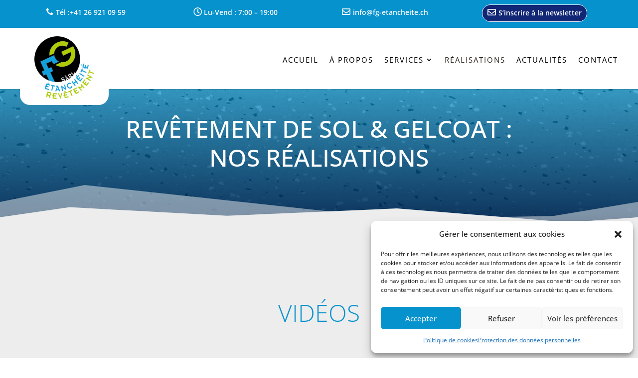

--- FILE ---
content_type: text/html; charset=UTF-8
request_url: https://www.fg-etancheite.ch/realisations/
body_size: 17400
content:
<!DOCTYPE html><html lang="fr-FR"><head><meta charset="UTF-8" /><link data-optimized="2" rel="stylesheet" href="https://www.fg-etancheite.ch/wp-content/litespeed/css/8b9828b696ea3a0506713acabffe0908.css?ver=b608f" /><meta http-equiv="X-UA-Compatible" content="IE=edge"><link rel="pingback" href="https://www.fg-etancheite.ch/xmlrpc.php" /><meta name='robots' content='index, follow, max-image-preview:large, max-snippet:-1, max-video-preview:-1' /><title>Réalisations de sol et Gelcoat par FG Etanchéité</title><meta name="description" content="Retrouvez un panel de réalisations de sol extérieur, intérieur et gelcoat. Un portfolio pour vous projeter." /><link rel="canonical" href="https://www.fg-etancheite.ch/realisations/" /><meta property="og:locale" content="fr_FR" /><meta property="og:type" content="article" /><meta property="og:title" content="Réalisations de sol et Gelcoat par FG Etanchéité" /><meta property="og:description" content="Retrouvez un panel de réalisations de sol extérieur, intérieur et gelcoat. Un portfolio pour vous projeter." /><meta property="og:url" content="https://www.fg-etancheite.ch/realisations/" /><meta property="og:site_name" content="FG Etanchéité Revêtement Sàrl" /><meta property="article:modified_time" content="2023-09-18T10:30:21+00:00" /><meta name="twitter:card" content="summary_large_image" /><meta name="twitter:label1" content="Durée de lecture estimée" /><meta name="twitter:data1" content="11 minutes" /> <script type="application/ld+json" class="yoast-schema-graph">{"@context":"https://schema.org","@graph":[{"@type":"WebPage","@id":"https://www.fg-etancheite.ch/realisations/","url":"https://www.fg-etancheite.ch/realisations/","name":"Réalisations de sol et Gelcoat par FG Etanchéité","isPartOf":{"@id":"https://www.fg-etancheite.ch/#website"},"datePublished":"2020-06-17T14:48:34+00:00","dateModified":"2023-09-18T10:30:21+00:00","description":"Retrouvez un panel de réalisations de sol extérieur, intérieur et gelcoat. Un portfolio pour vous projeter.","breadcrumb":{"@id":"https://www.fg-etancheite.ch/realisations/#breadcrumb"},"inLanguage":"fr-FR","potentialAction":[{"@type":"ReadAction","target":["https://www.fg-etancheite.ch/realisations/"]}]},{"@type":"BreadcrumbList","@id":"https://www.fg-etancheite.ch/realisations/#breadcrumb","itemListElement":[{"@type":"ListItem","position":1,"name":"Accueil","item":"https://www.fg-etancheite.ch/"},{"@type":"ListItem","position":2,"name":"Réalisations"}]},{"@type":"WebSite","@id":"https://www.fg-etancheite.ch/#website","url":"https://www.fg-etancheite.ch/","name":"FG Etanchéité Revêtement Sàrl","description":"","potentialAction":[{"@type":"SearchAction","target":{"@type":"EntryPoint","urlTemplate":"https://www.fg-etancheite.ch/?s={search_term_string}"},"query-input":"required name=search_term_string"}],"inLanguage":"fr-FR"}]}</script> <link rel='dns-prefetch' href='//www.google.com' /><link rel='dns-prefetch' href='//netdna.bootstrapcdn.com' /><link rel='dns-prefetch' href='//maxcdn.bootstrapcdn.com' /><link rel='dns-prefetch' href='//fonts.googleapis.com' /><link rel='dns-prefetch' href='//use.fontawesome.com' /><link rel="alternate" type="application/rss+xml" title="FG Etanchéité Revêtement Sàrl &raquo; Flux" href="https://www.fg-etancheite.ch/feed/" /><link rel="alternate" type="application/rss+xml" title="FG Etanchéité Revêtement Sàrl &raquo; Flux des commentaires" href="https://www.fg-etancheite.ch/comments/feed/" /><meta content="Divi Community Child Theme v.1.1" name="generator"/> <script type="text/javascript" src="https://www.fg-etancheite.ch/wp-includes/js/jquery/jquery.min.js?ver=3.7.1" id="jquery-core-js"></script> <link rel="https://api.w.org/" href="https://www.fg-etancheite.ch/wp-json/" /><link rel="alternate" title="JSON" type="application/json" href="https://www.fg-etancheite.ch/wp-json/wp/v2/pages/50397" /><link rel="EditURI" type="application/rsd+xml" title="RSD" href="https://www.fg-etancheite.ch/xmlrpc.php?rsd" /><link rel='shortlink' href='https://www.fg-etancheite.ch/?p=50397' /><link rel="alternate" title="oEmbed (JSON)" type="application/json+oembed" href="https://www.fg-etancheite.ch/wp-json/oembed/1.0/embed?url=https%3A%2F%2Fwww.fg-etancheite.ch%2Frealisations%2F" /><link rel="alternate" title="oEmbed (XML)" type="text/xml+oembed" href="https://www.fg-etancheite.ch/wp-json/oembed/1.0/embed?url=https%3A%2F%2Fwww.fg-etancheite.ch%2Frealisations%2F&#038;format=xml" /><meta name="viewport" content="width=device-width, initial-scale=1.0, maximum-scale=1.0, user-scalable=0" /> <script src="[data-uri]" defer></script> <meta name="google-site-verification" content="6fKS7xCdEpNHn5rq1CrEH0VQ9w7tv12_z_8NFK5HEbE">
 <script type="text/plain" data-service="google-analytics" data-category="statistics" async data-cmplz-src="https://www.googletagmanager.com/gtag/js?id=AW-460671509"></script> <script src="[data-uri]" defer></script> <script src="[data-uri]" defer></script> <script src="[data-uri]" defer></script> <script src="[data-uri]" defer></script> <link rel="icon" href="https://www.fg-etancheite.ch/wp-content/uploads/2020/07/cropped-Favicon-V2-FG-32x32.png" sizes="32x32" /><link rel="icon" href="https://www.fg-etancheite.ch/wp-content/uploads/2020/07/cropped-Favicon-V2-FG-192x192.png" sizes="192x192" /><link rel="apple-touch-icon" href="https://www.fg-etancheite.ch/wp-content/uploads/2020/07/cropped-Favicon-V2-FG-180x180.png" /><meta name="msapplication-TileImage" content="https://www.fg-etancheite.ch/wp-content/uploads/2020/07/cropped-Favicon-V2-FG-270x270.png" /></head><body data-rsssl=1 data-cmplz=1 class="page-template-default page page-id-50397 dbdb_divi_2_4_up desktop divi-icon-king dtb_blog_list_3 et_pb_button_helper_class et_fullwidth_secondary_nav et_fixed_nav et_show_nav et_secondary_nav_enabled et_secondary_nav_only_menu et_primary_nav_dropdown_animation_fade et_secondary_nav_dropdown_animation_fade et_header_style_left et_pb_footer_columns4 et_cover_background et_pb_gutter osx et_pb_gutters3 et_pb_pagebuilder_layout et_no_sidebar et_divi_theme et-db"><div id="page-container"><div id="top-header"><div class="container clearfix"><div id="et-secondary-menu"><ul id="et-secondary-nav" class="menu"><li class="top-phone menu-item menu-item-type-custom menu-item-object-custom dbdb_secondary-menu menu-item-87"><a href="tel:+41269210959"><i class="_mi _before fa fa-phone" aria-hidden="true"></i><span>Tél :+41 26 921 09 59</span></a></li><li class="top-quote menu-item menu-item-type-custom menu-item-object-custom dbdb_secondary-menu menu-item-90"><a href="#"><i class="_mi _before far fa-clock" aria-hidden="true"></i><span>Lu-Vend : 7:00 &#8211; 19:00</span></a></li><li class="top-login menu-item menu-item-type-custom menu-item-object-custom dbdb_secondary-menu menu-item-91"><a href="https://www.fg-etancheite.ch/contact/"><i class="_mi _before far fa-envelope" aria-hidden="true"></i><span>info@fg-etancheite.ch</span></a></li><li class="top-news menu-item menu-item-type-custom menu-item-object-custom dbdb_secondary-menu menu-item-92"><a href="#Ancre1"><i class="_mi _before far fa-envelope" aria-hidden="true"></i><span>S&rsquo;inscrire à la newsletter</span></a></li></ul></div></div></div><header id="main-header" data-height-onload="102"><div class="container clearfix et_menu_container"><div class="logo_container">
<span class="logo_helper"></span>
<a href="https://www.fg-etancheite.ch/">
<picture id="logo" data-height-percentage="82">
<source type="image/webp" srcset="https://www.fg-etancheite.ch/wp-content/uploads/2020/07/Logo-FG-V2.png.webp"/>
<img data-lazyloaded="1" src="[data-uri]" data-src="https://www.fg-etancheite.ch/wp-content/uploads/2020/07/Logo-FG-V2.png" width="93" height="43" alt="FG Etanchéité Revêtement Sàrl" data-height-percentage="82"/><noscript><img src="https://www.fg-etancheite.ch/wp-content/uploads/2020/07/Logo-FG-V2.png" width="93" height="43" alt="FG Etanchéité Revêtement Sàrl" data-height-percentage="82"/></noscript>
</picture></a></div><div id="et-top-navigation" data-height="102" data-fixed-height="40"><nav id="top-menu-nav"><ul id="top-menu" class="nav"><li id="menu-item-29" class="menu-item menu-item-type-post_type menu-item-object-page menu-item-home dbdb_primary-menu menu-item-29"><a href="https://www.fg-etancheite.ch/">Accueil</a></li><li id="menu-item-3334" class="menu-item menu-item-type-post_type menu-item-object-page dbdb_primary-menu menu-item-3334"><a href="https://www.fg-etancheite.ch/a-propos/">À propos</a></li><li id="menu-item-4178" class="menu-item menu-item-type-custom menu-item-object-custom menu-item-has-children dbdb_primary-menu menu-item-4178"><a href="#">Services</a><ul class="sub-menu"><li id="menu-item-51152" class="menu-item menu-item-type-post_type menu-item-object-page dbdb_primary-menu menu-item-51152"><a href="https://www.fg-etancheite.ch/etancheite-resine/">Etanchéité résine</a></li><li id="menu-item-50330" class="menu-item menu-item-type-post_type menu-item-object-page dbdb_primary-menu menu-item-50330"><a href="https://www.fg-etancheite.ch/sols-equipements-lourds/">Sols équipements lourds</a></li><li id="menu-item-50369" class="menu-item menu-item-type-post_type menu-item-object-page dbdb_primary-menu menu-item-50369"><a href="https://www.fg-etancheite.ch/sols-design-et-decoratifs-en-resine/">Sols design et décoratifs en résine</a></li><li id="menu-item-50688" class="menu-item menu-item-type-post_type menu-item-object-page dbdb_primary-menu menu-item-50688"><a href="https://www.fg-etancheite.ch/revetements-en-resine-synthetique/">Revêtements en résine synthétique</a></li><li id="menu-item-50720" class="menu-item menu-item-type-post_type menu-item-object-page dbdb_primary-menu menu-item-50720"><a href="https://www.fg-etancheite.ch/revetements-exterieurs/">Revêtements exterieurs</a></li><li id="menu-item-51233" class="menu-item menu-item-type-post_type menu-item-object-page dbdb_primary-menu menu-item-51233"><a href="https://www.fg-etancheite.ch/chape/">Chape</a></li><li id="menu-item-50422" class="menu-item menu-item-type-post_type menu-item-object-page dbdb_primary-menu menu-item-50422"><a href="https://www.fg-etancheite.ch/revetements-beton-cire/">Revêtements beton ciré</a></li><li id="menu-item-51648" class="menu-item menu-item-type-post_type menu-item-object-page dbdb_primary-menu menu-item-51648"><a href="https://www.fg-etancheite.ch/aerogommage-et-sablage/">Sablage</a></li><li id="menu-item-51766" class="menu-item menu-item-type-post_type menu-item-object-page dbdb_primary-menu menu-item-51766"><a href="https://www.fg-etancheite.ch/divers-travaux/">Divers travaux</a></li></ul></li><li id="menu-item-50406" class="menu-item menu-item-type-post_type menu-item-object-page current-menu-item page_item page-item-50397 current_page_item dbdb_primary-menu menu-item-50406"><a href="https://www.fg-etancheite.ch/realisations/" aria-current="page">Réalisations</a></li><li id="menu-item-51784" class="menu-item menu-item-type-post_type menu-item-object-page dbdb_primary-menu menu-item-51784"><a href="https://www.fg-etancheite.ch/actualites/">Actualités</a></li><li id="menu-item-3326" class="menu-item menu-item-type-post_type menu-item-object-page dbdb_primary-menu menu-item-3326"><a href="https://www.fg-etancheite.ch/contact/">Contact</a></li></ul></nav><div id="et_mobile_nav_menu"><div class="mobile_nav closed">
<span class="select_page">Sélectionner une page</span>
<span class="mobile_menu_bar mobile_menu_bar_toggle"></span></div></div></div></div></header><div id="et-main-area"><div class="preloader"><div class="status">
<svg viewBox="0 0 57 57" xmlns="http://www.w3.org/2000/svg" class="preloader">
<g fill="none" fill-rule="evenodd">
<g transform="translate(1 1)" stroke-width="2">
<circle r="5" style="transform: translate(5px,50px); animation:dtb-move-14-1 2.2s infinite linear;"></circle>
<circle r="5" style="transform: translate(27px,5px); animation:dtb-move-14-2 2.2s infinite linear;"></circle>
<circle r="5" style="transform: translate(27px,5px); animation:dtb-move-14-3 2.2s infinite linear;"></circle>
</g></g>
</svg></div></div><div id="main-content"><article id="post-50397" class="post-50397 page type-page status-publish hentry"><div class="entry-content"><div class="et-l et-l--post"><div class="et_builder_inner_content et_pb_gutters3"><div class="et_pb_section et_pb_section_0 et_pb_with_background et_section_regular section_has_divider et_pb_bottom_divider" ><div class="et_pb_row et_pb_row_0 oo-rubriques"><div class="et_pb_column et_pb_column_4_4 et_pb_column_0  et_pb_css_mix_blend_mode_passthrough et-last-child"><div class="et_pb_module et_pb_text et_pb_text_0  et_pb_text_align_center et_pb_bg_layout_light"><div class="et_pb_text_inner"><h1>Revêtement de sol &amp; Gelcoat :</h1><h1>nos réalisations</h1><h3 style="color: #ffffff;"></h3></div></div></div></div><div class="et_pb_bottom_inside_divider et-no-transition"></div></div><div class="et_pb_section et_pb_section_1 et_pb_with_background et_section_regular" ><div class="et_pb_row et_pb_row_1 et_animated"><div class="et_pb_column et_pb_column_4_4 et_pb_column_1  et_pb_css_mix_blend_mode_passthrough et-last-child"><div class="et_pb_module et_pb_text et_pb_text_1  et_pb_text_align_center et_pb_bg_layout_light"><div class="et_pb_text_inner"><h2>VIDÉOS</h2></div></div></div></div><div class="et_pb_row et_pb_row_2"><div class="et_pb_column et_pb_column_1_2 et_pb_column_2  et_pb_css_mix_blend_mode_passthrough"><div class="et_pb_module et_pb_video et_pb_video_0"><div class="et_pb_video_box"><iframe title="Etanchéité" width="1080" height="608" src="https://www.youtube.com/embed/0kvYwDrvBwc?feature=oembed"  allow="accelerometer; autoplay; clipboard-write; encrypted-media; gyroscope; picture-in-picture; web-share" referrerpolicy="strict-origin-when-cross-origin" allowfullscreen></iframe></div></div></div><div class="et_pb_column et_pb_column_1_2 et_pb_column_3  et_pb_css_mix_blend_mode_passthrough et-last-child"><div class="et_pb_module et_pb_video et_pb_video_1"><div class="et_pb_video_box"><iframe title="Revêtement Piste" width="1080" height="608" src="https://www.youtube.com/embed/5enp-Bku41E?feature=oembed"  allow="accelerometer; autoplay; clipboard-write; encrypted-media; gyroscope; picture-in-picture; web-share" referrerpolicy="strict-origin-when-cross-origin" allowfullscreen></iframe></div></div></div></div><div class="et_pb_row et_pb_row_3"><div class="et_pb_column et_pb_column_4_4 et_pb_column_4  et_pb_css_mix_blend_mode_passthrough et-last-child"><div class="et_pb_module et_pb_divider_0 et_pb_space et_pb_divider_hidden"><div class="et_pb_divider_internal"></div></div></div></div></div><div class="et_pb_section et_pb_section_2 et_section_regular" ><div class="et_pb_row et_pb_row_4"><div class="et_pb_column et_pb_column_4_4 et_pb_column_5  et_pb_css_mix_blend_mode_passthrough et-last-child"><div class="et_pb_module et_pb_text et_pb_text_2  et_pb_text_align_left et_pb_bg_layout_light"><div class="et_pb_text_inner"><div class='portfolio_wrapper pfg-bootstrap' style='' version='6.7.5'><div class=" col-lg-12 col-md-12 col-xs-12 text-center" style="padding:0"><ul id="all-simplefilter-51803" class="filtr-control-51803 simplefilter simplefilter_51803"><li id="all" class="active filtr-controls-51803" data-filter="all" >Tous</li></ul><ul id="f-simplefilter-51803" class="filtr-control-51803 simplefilter simplefilter_51803"><li id="1" class="filtr-controls-51803" value="1" data-filter="1">Revêtement de sol extérieur</li><li id="2" class="filtr-controls-51803" value="2" data-filter="2">Revêtement de sol intérieur</li><li id="3" class="filtr-controls-51803" value="3" data-filter="3">Revêtement de sol équipements lourds</li><li id="4" class="filtr-controls-51803" value="4" data-filter="4">Chape</li><li id="5" class="filtr-controls-51803" value="5" data-filter="5">Étanchéité résine</li><li id="6" class="filtr-controls-51803" value="6" data-filter="6">Résine époxy synthétique</li><li id="7" class="filtr-controls-51803" value="7" data-filter="7">Bétons cirés</li><li id="8" class="filtr-controls-51803" value="8" data-filter="8">Divers travaux</li></ul></div><div id ="seacrh_shuffle" class="" style="padding:0"></div><div class="loader_img pw-loader-wrapper" style=""><section class="pf_loader page page--mover"><div class="la-square-loader"><div></div></div></section></div><div class="filter_gallery_51803 filtr-container filters-div" style="opacity:0;" id="filter_gallery_viewer"><div data-category="2" data-sort="" class=" all-51803 2 filtr-item filtr_item_51803 single_one col-lg-3 col-md-3 col-sm-4 col-6"><div class="img-box">
<a href="https://www.fg-etancheite.ch/wp-content/uploads/2020/06/etancheité-1-FG.png" class="pfg-lightbox-all pfg-lightbox-2" data-lightbox="pfg-lightbox"  data-title="" data-alt="" title="">
<picture decoding="async" class="thumbnail pfg_loading thumbnail_51803 pfg-img pfg_img_51803 img-responsive hvr-grow" title="">
<source type="image/webp" srcset="https://www.fg-etancheite.ch/wp-content/uploads/2020/06/etancheité-1-FG.png.webp"/>
<img data-lazyloaded="1" src="[data-uri]" decoding="async" data-src="https://www.fg-etancheite.ch/wp-content/uploads/2020/06/etancheité-1-FG.png" alt=""/><noscript><img decoding="async" src="https://www.fg-etancheite.ch/wp-content/uploads/2020/06/etancheité-1-FG.png" alt=""/></noscript>
</picture>
</a></div>
<input type="hidden" class="count_attached-51803" value="50320">
<span class="hidden">Revêtement de sol intérieur</span></div><div data-category="2" data-sort="" class=" all-51803 2 filtr-item filtr_item_51803 single_one col-lg-3 col-md-3 col-sm-4 col-6"><div class="img-box">
<a href="https://www.fg-etancheite.ch/wp-content/uploads/2020/06/Etancheite-visuels-2-FG.png" class="pfg-lightbox-all pfg-lightbox-2" data-lightbox="pfg-lightbox"  data-title="" data-alt="" title="">
<picture decoding="async" class="thumbnail pfg_loading thumbnail_51803 pfg-img pfg_img_51803 img-responsive hvr-grow" title="">
<source type="image/webp" srcset="https://www.fg-etancheite.ch/wp-content/uploads/2020/06/Etancheite-visuels-2-FG.png.webp"/>
<img data-lazyloaded="1" src="[data-uri]" decoding="async" data-src="https://www.fg-etancheite.ch/wp-content/uploads/2020/06/Etancheite-visuels-2-FG.png" alt=""/><noscript><img decoding="async" src="https://www.fg-etancheite.ch/wp-content/uploads/2020/06/Etancheite-visuels-2-FG.png" alt=""/></noscript>
</picture>
</a></div>
<input type="hidden" class="count_attached-51803" value="50327">
<span class="hidden">Revêtement de sol intérieur</span></div><div data-category="1, 3, 1, 3" data-sort="" class=" all-51803 1 3 1 3 filtr-item filtr_item_51803 single_one col-lg-3 col-md-3 col-sm-4 col-6"><div class="img-box">
<a href="https://www.fg-etancheite.ch/wp-content/uploads/2020/06/Etancheite-galerie-1-FG.png" class="pfg-lightbox-all pfg-lightbox-1 pfg-lightbox-3 pfg-lightbox-1 pfg-lightbox-3" data-lightbox="pfg-lightbox"  data-title="" data-alt="" title="">
<picture decoding="async" class="thumbnail pfg_loading thumbnail_51803 pfg-img pfg_img_51803 img-responsive hvr-grow" title="">
<source type="image/webp" srcset="https://www.fg-etancheite.ch/wp-content/uploads/2020/06/Etancheite-galerie-1-FG.png.webp"/>
<img data-lazyloaded="1" src="[data-uri]" decoding="async" data-src="https://www.fg-etancheite.ch/wp-content/uploads/2020/06/Etancheite-galerie-1-FG.png" alt=""/><noscript><img decoding="async" src="https://www.fg-etancheite.ch/wp-content/uploads/2020/06/Etancheite-galerie-1-FG.png" alt=""/></noscript>
</picture>
</a></div>
<input type="hidden" class="count_attached-51803" value="50343">
<span class="hidden">Revêtement de sol extérieur, Revêtement de sol équipements lourds, Revêtement de sol extérieur, Revêtement de sol équipements lourds</span></div><div data-category="2" data-sort="" class=" all-51803 2 filtr-item filtr_item_51803 single_one col-lg-3 col-md-3 col-sm-4 col-6"><div class="img-box">
<a href="https://www.fg-etancheite.ch/wp-content/uploads/2020/06/Etancheite-galerie-2-FG.png" class="pfg-lightbox-all pfg-lightbox-2" data-lightbox="pfg-lightbox"  data-title="" data-alt="" title="">
<picture decoding="async" class="thumbnail pfg_loading thumbnail_51803 pfg-img pfg_img_51803 img-responsive hvr-grow" title="">
<source type="image/webp" srcset="https://www.fg-etancheite.ch/wp-content/uploads/2020/06/Etancheite-galerie-2-FG.png.webp"/>
<img data-lazyloaded="1" src="[data-uri]" decoding="async" data-src="https://www.fg-etancheite.ch/wp-content/uploads/2020/06/Etancheite-galerie-2-FG.png" alt=""/><noscript><img decoding="async" src="https://www.fg-etancheite.ch/wp-content/uploads/2020/06/Etancheite-galerie-2-FG.png" alt=""/></noscript>
</picture>
</a></div>
<input type="hidden" class="count_attached-51803" value="50344">
<span class="hidden">Revêtement de sol intérieur</span></div><div data-category="2" data-sort="" class=" all-51803 2 filtr-item filtr_item_51803 single_one col-lg-3 col-md-3 col-sm-4 col-6"><div class="img-box">
<a href="https://www.fg-etancheite.ch/wp-content/uploads/2020/06/decoration1-FG.png" class="pfg-lightbox-all pfg-lightbox-2" data-lightbox="pfg-lightbox"  data-title="" data-alt="" title="">
<picture decoding="async" class="thumbnail pfg_loading thumbnail_51803 pfg-img pfg_img_51803 img-responsive hvr-grow" title="">
<source type="image/webp" srcset="https://www.fg-etancheite.ch/wp-content/uploads/2020/06/decoration1-FG.png.webp"/>
<img data-lazyloaded="1" src="[data-uri]" decoding="async" data-src="https://www.fg-etancheite.ch/wp-content/uploads/2020/06/decoration1-FG.png" alt=""/><noscript><img decoding="async" src="https://www.fg-etancheite.ch/wp-content/uploads/2020/06/decoration1-FG.png" alt=""/></noscript>
</picture>
</a></div>
<input type="hidden" class="count_attached-51803" value="50361">
<span class="hidden">Revêtement de sol intérieur</span></div><div data-category="2, 3, 2, 3" data-sort="" class=" all-51803 2 3 2 3 filtr-item filtr_item_51803 single_one col-lg-3 col-md-3 col-sm-4 col-6"><div class="img-box">
<a href="https://www.fg-etancheite.ch/wp-content/uploads/2020/06/decoration2-FG.png" class="pfg-lightbox-all pfg-lightbox-2 pfg-lightbox-3 pfg-lightbox-2 pfg-lightbox-3" data-lightbox="pfg-lightbox"  data-title="" data-alt="" title="">
<picture decoding="async" class="thumbnail pfg_loading thumbnail_51803 pfg-img pfg_img_51803 img-responsive hvr-grow" title="">
<source type="image/webp" srcset="https://www.fg-etancheite.ch/wp-content/uploads/2020/06/decoration2-FG.png.webp"/>
<img data-lazyloaded="1" src="[data-uri]" decoding="async" data-src="https://www.fg-etancheite.ch/wp-content/uploads/2020/06/decoration2-FG.png" alt=""/><noscript><img decoding="async" src="https://www.fg-etancheite.ch/wp-content/uploads/2020/06/decoration2-FG.png" alt=""/></noscript>
</picture>
</a></div>
<input type="hidden" class="count_attached-51803" value="50362">
<span class="hidden">Revêtement de sol intérieur, Revêtement de sol équipements lourds, Revêtement de sol intérieur, Revêtement de sol équipements lourds</span></div><div data-category="" data-sort="decoration6-FG" class=" all-51803  filtr-item filtr_item_51803 single_one col-lg-3 col-md-3 col-sm-4 col-6"><div class="img-box">
<a href="https://www.fg-etancheite.ch/wp-content/uploads/2020/06/decoration6-FG.png" class="pfg-lightbox-all pfg-lightbox-" data-lightbox="pfg-lightbox"  data-title="decoration6-FG" data-alt="decoration6-FG" title="decoration6-FG">
<picture decoding="async" class="thumbnail pfg_loading thumbnail_51803 pfg-img pfg_img_51803 img-responsive hvr-grow" title="decoration6-FG">
<source type="image/webp" srcset="https://www.fg-etancheite.ch/wp-content/uploads/2020/06/decoration6-FG.png.webp"/>
<img data-lazyloaded="1" src="[data-uri]" decoding="async" data-src="https://www.fg-etancheite.ch/wp-content/uploads/2020/06/decoration6-FG.png" alt="decoration6-FG"/><noscript><img decoding="async" src="https://www.fg-etancheite.ch/wp-content/uploads/2020/06/decoration6-FG.png" alt="decoration6-FG"/></noscript>
</picture>
</a></div>
<input type="hidden" class="count_attached-51803" value="50366">
<span class="hidden"></span></div><div data-category="1" data-sort="" class=" all-51803 1 filtr-item filtr_item_51803 single_one col-lg-3 col-md-3 col-sm-4 col-6"><div class="img-box">
<a href="https://www.fg-etancheite.ch/wp-content/uploads/2020/06/Revetement-3-FG.png" class="pfg-lightbox-all pfg-lightbox-1" data-lightbox="pfg-lightbox"  data-title="" data-alt="" title="">
<picture decoding="async" class="thumbnail pfg_loading thumbnail_51803 pfg-img pfg_img_51803 img-responsive hvr-grow" title="">
<source type="image/webp" srcset="https://www.fg-etancheite.ch/wp-content/uploads/2020/06/Revetement-3-FG.png.webp"/>
<img data-lazyloaded="1" src="[data-uri]" decoding="async" data-src="https://www.fg-etancheite.ch/wp-content/uploads/2020/06/Revetement-3-FG.png" alt=""/><noscript><img decoding="async" src="https://www.fg-etancheite.ch/wp-content/uploads/2020/06/Revetement-3-FG.png" alt=""/></noscript>
</picture>
</a></div>
<input type="hidden" class="count_attached-51803" value="50392">
<span class="hidden">Revêtement de sol extérieur</span></div><div data-category="1, 1" data-sort="" class=" all-51803 1 1 filtr-item filtr_item_51803 single_one col-lg-3 col-md-3 col-sm-4 col-6"><div class="img-box">
<a href="https://www.fg-etancheite.ch/wp-content/uploads/2020/06/Revetement-8-FG.png" class="pfg-lightbox-all pfg-lightbox-1 pfg-lightbox-1" data-lightbox="pfg-lightbox"  data-title="" data-alt="" title="">
<picture decoding="async" class="thumbnail pfg_loading thumbnail_51803 pfg-img pfg_img_51803 img-responsive hvr-grow" title="">
<source type="image/webp" srcset="https://www.fg-etancheite.ch/wp-content/uploads/2020/06/Revetement-8-FG.png.webp"/>
<img data-lazyloaded="1" src="[data-uri]" decoding="async" data-src="https://www.fg-etancheite.ch/wp-content/uploads/2020/06/Revetement-8-FG.png" alt=""/><noscript><img decoding="async" src="https://www.fg-etancheite.ch/wp-content/uploads/2020/06/Revetement-8-FG.png" alt=""/></noscript>
</picture>
</a></div>
<input type="hidden" class="count_attached-51803" value="50393">
<span class="hidden">Revêtement de sol extérieur, Revêtement de sol extérieur</span></div><div data-category="2" data-sort="" class=" all-51803 2 filtr-item filtr_item_51803 single_one col-lg-3 col-md-3 col-sm-4 col-6"><div class="img-box">
<a href="https://www.fg-etancheite.ch/wp-content/uploads/2020/06/revetement-10-FG.png" class="pfg-lightbox-all pfg-lightbox-2" data-lightbox="pfg-lightbox"  data-title="" data-alt="" title="">
<picture decoding="async" class="thumbnail pfg_loading thumbnail_51803 pfg-img pfg_img_51803 img-responsive hvr-grow" title="">
<source type="image/webp" srcset="https://www.fg-etancheite.ch/wp-content/uploads/2020/06/revetement-10-FG.png.webp"/>
<img data-lazyloaded="1" src="[data-uri]" decoding="async" data-src="https://www.fg-etancheite.ch/wp-content/uploads/2020/06/revetement-10-FG.png" alt=""/><noscript><img decoding="async" src="https://www.fg-etancheite.ch/wp-content/uploads/2020/06/revetement-10-FG.png" alt=""/></noscript>
</picture>
</a></div>
<input type="hidden" class="count_attached-51803" value="50410">
<span class="hidden">Revêtement de sol intérieur</span></div><div data-category="2, 6, 2, 6" data-sort="" class=" all-51803 2 6 2 6 filtr-item filtr_item_51803 single_one col-lg-3 col-md-3 col-sm-4 col-6"><div class="img-box">
<a href="https://www.fg-etancheite.ch/wp-content/uploads/2020/06/revetement9-FG.png" class="pfg-lightbox-all pfg-lightbox-2 pfg-lightbox-6 pfg-lightbox-2 pfg-lightbox-6" data-lightbox="pfg-lightbox"  data-title="" data-alt="" title="">
<picture decoding="async" class="thumbnail pfg_loading thumbnail_51803 pfg-img pfg_img_51803 img-responsive hvr-grow" title="">
<source type="image/webp" srcset="https://www.fg-etancheite.ch/wp-content/uploads/2020/06/revetement9-FG.png.webp"/>
<img data-lazyloaded="1" src="[data-uri]" decoding="async" data-src="https://www.fg-etancheite.ch/wp-content/uploads/2020/06/revetement9-FG.png" alt=""/><noscript><img decoding="async" src="https://www.fg-etancheite.ch/wp-content/uploads/2020/06/revetement9-FG.png" alt=""/></noscript>
</picture>
</a></div>
<input type="hidden" class="count_attached-51803" value="50411">
<span class="hidden">Revêtement de sol intérieur, Résine époxy synthétique, Revêtement de sol intérieur, Résine époxy synthétique</span></div><div data-category="2" data-sort="" class=" all-51803 2 filtr-item filtr_item_51803 single_one col-lg-3 col-md-3 col-sm-4 col-6"><div class="img-box">
<a href="https://www.fg-etancheite.ch/wp-content/uploads/2020/06/Revetement-11-FG.png" class="pfg-lightbox-all pfg-lightbox-2" data-lightbox="pfg-lightbox"  data-title="" data-alt="" title="">
<picture decoding="async" class="thumbnail pfg_loading thumbnail_51803 pfg-img pfg_img_51803 img-responsive hvr-grow" title="">
<source type="image/webp" srcset="https://www.fg-etancheite.ch/wp-content/uploads/2020/06/Revetement-11-FG.png.webp"/>
<img data-lazyloaded="1" src="[data-uri]" decoding="async" data-src="https://www.fg-etancheite.ch/wp-content/uploads/2020/06/Revetement-11-FG.png" alt=""/><noscript><img decoding="async" src="https://www.fg-etancheite.ch/wp-content/uploads/2020/06/Revetement-11-FG.png" alt=""/></noscript>
</picture>
</a></div>
<input type="hidden" class="count_attached-51803" value="50412">
<span class="hidden">Revêtement de sol intérieur</span></div><div data-category="2, 3, 2, 3" data-sort="" class=" all-51803 2 3 2 3 filtr-item filtr_item_51803 single_one col-lg-3 col-md-3 col-sm-4 col-6"><div class="img-box">
<a href="https://www.fg-etancheite.ch/wp-content/uploads/2020/06/Revetement-12-FG.png" class="pfg-lightbox-all pfg-lightbox-2 pfg-lightbox-3 pfg-lightbox-2 pfg-lightbox-3" data-lightbox="pfg-lightbox"  data-title="" data-alt="" title="">
<picture decoding="async" class="thumbnail pfg_loading thumbnail_51803 pfg-img pfg_img_51803 img-responsive hvr-grow" title="">
<source type="image/webp" srcset="https://www.fg-etancheite.ch/wp-content/uploads/2020/06/Revetement-12-FG.png.webp"/>
<img data-lazyloaded="1" src="[data-uri]" decoding="async" data-src="https://www.fg-etancheite.ch/wp-content/uploads/2020/06/Revetement-12-FG.png" alt=""/><noscript><img decoding="async" src="https://www.fg-etancheite.ch/wp-content/uploads/2020/06/Revetement-12-FG.png" alt=""/></noscript>
</picture>
</a></div>
<input type="hidden" class="count_attached-51803" value="50413">
<span class="hidden">Revêtement de sol intérieur, Revêtement de sol équipements lourds, Revêtement de sol intérieur, Revêtement de sol équipements lourds</span></div><div data-category="2, 2" data-sort="" class=" all-51803 2 2 filtr-item filtr_item_51803 single_one col-lg-3 col-md-3 col-sm-4 col-6"><div class="img-box">
<a href="https://www.fg-etancheite.ch/wp-content/uploads/2020/06/Revetement-13-FG.png" class="pfg-lightbox-all pfg-lightbox-2 pfg-lightbox-2" data-lightbox="pfg-lightbox"  data-title="" data-alt="" title="">
<picture decoding="async" class="thumbnail pfg_loading thumbnail_51803 pfg-img pfg_img_51803 img-responsive hvr-grow" title="">
<source type="image/webp" srcset="https://www.fg-etancheite.ch/wp-content/uploads/2020/06/Revetement-13-FG.png.webp"/>
<img data-lazyloaded="1" src="[data-uri]" decoding="async" data-src="https://www.fg-etancheite.ch/wp-content/uploads/2020/06/Revetement-13-FG.png" alt=""/><noscript><img decoding="async" src="https://www.fg-etancheite.ch/wp-content/uploads/2020/06/Revetement-13-FG.png" alt=""/></noscript>
</picture>
</a></div>
<input type="hidden" class="count_attached-51803" value="50414">
<span class="hidden">Revêtement de sol intérieur, Revêtement de sol intérieur</span></div><div data-category="1" data-sort="" class=" all-51803 1 filtr-item filtr_item_51803 single_one col-lg-3 col-md-3 col-sm-4 col-6"><div class="img-box">
<a href="https://www.fg-etancheite.ch/wp-content/uploads/2020/06/balcon-fg.png" class="pfg-lightbox-all pfg-lightbox-1" data-lightbox="pfg-lightbox"  data-title="" data-alt="" title="">
<picture decoding="async" class="thumbnail pfg_loading thumbnail_51803 pfg-img pfg_img_51803 img-responsive hvr-grow" title="">
<source type="image/webp" srcset="https://www.fg-etancheite.ch/wp-content/uploads/2020/06/balcon-fg.png.webp"/>
<img data-lazyloaded="1" src="[data-uri]" decoding="async" data-src="https://www.fg-etancheite.ch/wp-content/uploads/2020/06/balcon-fg.png" alt=""/><noscript><img decoding="async" src="https://www.fg-etancheite.ch/wp-content/uploads/2020/06/balcon-fg.png" alt=""/></noscript>
</picture>
</a></div>
<input type="hidden" class="count_attached-51803" value="50708">
<span class="hidden">Revêtement de sol extérieur</span></div><div data-category="1, 1" data-sort="" class=" all-51803 1 1 filtr-item filtr_item_51803 single_one col-lg-3 col-md-3 col-sm-4 col-6"><div class="img-box">
<a href="https://www.fg-etancheite.ch/wp-content/uploads/2020/06/balconmontreux5.jpg" class="pfg-lightbox-all pfg-lightbox-1 pfg-lightbox-1" data-lightbox="pfg-lightbox"  data-title="" data-alt="" title="">
<picture decoding="async" class="thumbnail pfg_loading thumbnail_51803 pfg-img pfg_img_51803 img-responsive hvr-grow" title="">
<source type="image/webp" srcset="https://www.fg-etancheite.ch/wp-content/uploads/2020/06/balconmontreux5-1024x1024.jpg.webp"/>
<img data-lazyloaded="1" src="[data-uri]" decoding="async" data-src="https://www.fg-etancheite.ch/wp-content/uploads/2020/06/balconmontreux5-1024x1024.jpg" alt=""/><noscript><img decoding="async" src="https://www.fg-etancheite.ch/wp-content/uploads/2020/06/balconmontreux5-1024x1024.jpg" alt=""/></noscript>
</picture>
</a></div>
<input type="hidden" class="count_attached-51803" value="50711">
<span class="hidden">Revêtement de sol extérieur, Revêtement de sol extérieur</span></div><div data-category="1, 1" data-sort="" class=" all-51803 1 1 filtr-item filtr_item_51803 single_one col-lg-3 col-md-3 col-sm-4 col-6"><div class="img-box">
<a href="https://www.fg-etancheite.ch/wp-content/uploads/2020/06/escliers-fg.png" class="pfg-lightbox-all pfg-lightbox-1 pfg-lightbox-1" data-lightbox="pfg-lightbox"  data-title="" data-alt="" title="">
<picture decoding="async" class="thumbnail pfg_loading thumbnail_51803 pfg-img pfg_img_51803 img-responsive hvr-grow" title="">
<source type="image/webp" srcset="https://www.fg-etancheite.ch/wp-content/uploads/2020/06/escliers-fg.png.webp"/>
<img data-lazyloaded="1" src="[data-uri]" decoding="async" data-src="https://www.fg-etancheite.ch/wp-content/uploads/2020/06/escliers-fg.png" alt=""/><noscript><img decoding="async" src="https://www.fg-etancheite.ch/wp-content/uploads/2020/06/escliers-fg.png" alt=""/></noscript>
</picture>
</a></div>
<input type="hidden" class="count_attached-51803" value="50714">
<span class="hidden">Revêtement de sol extérieur, Revêtement de sol extérieur</span></div><div data-category="2" data-sort="" class=" all-51803 2 filtr-item filtr_item_51803 single_one col-lg-3 col-md-3 col-sm-4 col-6"><div class="img-box">
<a href="https://www.fg-etancheite.ch/wp-content/uploads/2020/10/etancheité-toiture-fg.jpg" class="pfg-lightbox-all pfg-lightbox-2" data-lightbox="pfg-lightbox"  data-title="" data-alt="" title="">
<picture decoding="async" class="thumbnail pfg_loading thumbnail_51803 pfg-img pfg_img_51803 img-responsive hvr-grow" title="">
<source type="image/webp" srcset="https://www.fg-etancheite.ch/wp-content/uploads/2020/10/etancheité-toiture-fg.jpg.webp"/>
<img data-lazyloaded="1" src="[data-uri]" decoding="async" data-src="https://www.fg-etancheite.ch/wp-content/uploads/2020/10/etancheité-toiture-fg.jpg" alt=""/><noscript><img decoding="async" src="https://www.fg-etancheite.ch/wp-content/uploads/2020/10/etancheité-toiture-fg.jpg" alt=""/></noscript>
</picture>
</a></div>
<input type="hidden" class="count_attached-51803" value="51176">
<span class="hidden">Revêtement de sol intérieur</span></div><div data-category="2" data-sort="" class=" all-51803 2 filtr-item filtr_item_51803 single_one col-lg-3 col-md-3 col-sm-4 col-6"><div class="img-box">
<a href="https://www.fg-etancheite.ch/wp-content/uploads/2020/10/resine-epoxy-fg.jpg" class="pfg-lightbox-all pfg-lightbox-2" data-lightbox="pfg-lightbox"  data-title="" data-alt="" title="">
<picture decoding="async" class="thumbnail pfg_loading thumbnail_51803 pfg-img pfg_img_51803 img-responsive hvr-grow" title="">
<source type="image/webp" srcset="https://www.fg-etancheite.ch/wp-content/uploads/2020/10/resine-epoxy-fg.jpg.webp"/>
<img data-lazyloaded="1" src="[data-uri]" decoding="async" data-src="https://www.fg-etancheite.ch/wp-content/uploads/2020/10/resine-epoxy-fg.jpg" alt=""/><noscript><img decoding="async" src="https://www.fg-etancheite.ch/wp-content/uploads/2020/10/resine-epoxy-fg.jpg" alt=""/></noscript>
</picture>
</a></div>
<input type="hidden" class="count_attached-51803" value="51181">
<span class="hidden">Revêtement de sol intérieur</span></div><div data-category="2" data-sort="" class=" all-51803 2 filtr-item filtr_item_51803 single_one col-lg-3 col-md-3 col-sm-4 col-6"><div class="img-box">
<a href="https://www.fg-etancheite.ch/wp-content/uploads/2020/10/béton-cire-fg.jpg" class="pfg-lightbox-all pfg-lightbox-2" data-lightbox="pfg-lightbox"  data-title="" data-alt="" title="">
<picture decoding="async" class="thumbnail pfg_loading thumbnail_51803 pfg-img pfg_img_51803 img-responsive hvr-grow" title="">
<source type="image/webp" srcset="https://www.fg-etancheite.ch/wp-content/uploads/2020/10/béton-cire-fg.jpg.webp"/>
<img data-lazyloaded="1" src="[data-uri]" decoding="async" data-src="https://www.fg-etancheite.ch/wp-content/uploads/2020/10/béton-cire-fg.jpg" alt=""/><noscript><img decoding="async" src="https://www.fg-etancheite.ch/wp-content/uploads/2020/10/béton-cire-fg.jpg" alt=""/></noscript>
</picture>
</a></div>
<input type="hidden" class="count_attached-51803" value="51182">
<span class="hidden">Revêtement de sol intérieur</span></div><div data-category="2, 5, 7, 2, 5, 7" data-sort="" class=" all-51803 2 5 7 2 5 7 filtr-item filtr_item_51803 single_one col-lg-3 col-md-3 col-sm-4 col-6"><div class="img-box">
<a href="https://www.fg-etancheite.ch/wp-content/uploads/2020/10/beton-ciré-murs-fg.jpg" class="pfg-lightbox-all pfg-lightbox-2 pfg-lightbox-5 pfg-lightbox-7 pfg-lightbox-2 pfg-lightbox-5 pfg-lightbox-7" data-lightbox="pfg-lightbox"  data-title="" data-alt="" title="">
<picture decoding="async" class="thumbnail pfg_loading thumbnail_51803 pfg-img pfg_img_51803 img-responsive hvr-grow" title="">
<source type="image/webp" srcset="https://www.fg-etancheite.ch/wp-content/uploads/2020/10/beton-ciré-murs-fg.jpg.webp"/>
<img data-lazyloaded="1" src="[data-uri]" decoding="async" data-src="https://www.fg-etancheite.ch/wp-content/uploads/2020/10/beton-ciré-murs-fg.jpg" alt=""/><noscript><img decoding="async" src="https://www.fg-etancheite.ch/wp-content/uploads/2020/10/beton-ciré-murs-fg.jpg" alt=""/></noscript>
</picture>
</a></div>
<input type="hidden" class="count_attached-51803" value="51190">
<span class="hidden">Revêtement de sol intérieur, Étanchéité résine, Bétons cirés, Revêtement de sol intérieur, Étanchéité résine, Bétons cirés</span></div><div data-category="2, 5, 7, 2, 5, 7" data-sort="" class=" all-51803 2 5 7 2 5 7 filtr-item filtr_item_51803 single_one col-lg-3 col-md-3 col-sm-4 col-6"><div class="img-box">
<a href="https://www.fg-etancheite.ch/wp-content/uploads/2020/10/beton-ciré-murs-fg.jpg" class="pfg-lightbox-all pfg-lightbox-2 pfg-lightbox-5 pfg-lightbox-7 pfg-lightbox-2 pfg-lightbox-5 pfg-lightbox-7" data-lightbox="pfg-lightbox"  data-title="" data-alt="" title="">
<picture decoding="async" class="thumbnail pfg_loading thumbnail_51803 pfg-img pfg_img_51803 img-responsive hvr-grow" title="">
<source type="image/webp" srcset="https://www.fg-etancheite.ch/wp-content/uploads/2020/10/beton-ciré-murs-fg.jpg.webp"/>
<img data-lazyloaded="1" src="[data-uri]" decoding="async" data-src="https://www.fg-etancheite.ch/wp-content/uploads/2020/10/beton-ciré-murs-fg.jpg" alt=""/><noscript><img decoding="async" src="https://www.fg-etancheite.ch/wp-content/uploads/2020/10/beton-ciré-murs-fg.jpg" alt=""/></noscript>
</picture>
</a></div>
<input type="hidden" class="count_attached-51803" value="51190">
<span class="hidden">Revêtement de sol intérieur, Étanchéité résine, Bétons cirés, Revêtement de sol intérieur, Étanchéité résine, Bétons cirés</span></div><div data-category="2" data-sort="" class=" all-51803 2 filtr-item filtr_item_51803 single_one col-lg-3 col-md-3 col-sm-4 col-6"><div class="img-box">
<a href="https://www.fg-etancheite.ch/wp-content/uploads/2020/10/chape-et-divers-travaux-fg.jpg" class="pfg-lightbox-all pfg-lightbox-2" data-lightbox="pfg-lightbox"  data-title="" data-alt="" title="">
<picture decoding="async" class="thumbnail pfg_loading thumbnail_51803 pfg-img pfg_img_51803 img-responsive hvr-grow" title="">
<source type="image/webp" srcset="https://www.fg-etancheite.ch/wp-content/uploads/2020/10/chape-et-divers-travaux-fg.jpg.webp"/>
<img data-lazyloaded="1" src="[data-uri]" decoding="async" data-src="https://www.fg-etancheite.ch/wp-content/uploads/2020/10/chape-et-divers-travaux-fg.jpg" alt=""/><noscript><img decoding="async" src="https://www.fg-etancheite.ch/wp-content/uploads/2020/10/chape-et-divers-travaux-fg.jpg" alt=""/></noscript>
</picture>
</a></div>
<input type="hidden" class="count_attached-51803" value="51208">
<span class="hidden">Revêtement de sol intérieur</span></div><div data-category="2, 5, 8, 2, 5, 8" data-sort="" class=" all-51803 2 5 8 2 5 8 filtr-item filtr_item_51803 single_one col-lg-3 col-md-3 col-sm-4 col-6"><div class="img-box">
<a href="https://www.fg-etancheite.ch/wp-content/uploads/2020/10/chape-et-divers-travaux-fg-2.jpg" class="pfg-lightbox-all pfg-lightbox-2 pfg-lightbox-5 pfg-lightbox-8 pfg-lightbox-2 pfg-lightbox-5 pfg-lightbox-8" data-lightbox="pfg-lightbox"  data-title="" data-alt="" title="">
<picture decoding="async" class="thumbnail pfg_loading thumbnail_51803 pfg-img pfg_img_51803 img-responsive hvr-grow" title="">
<source type="image/webp" srcset="https://www.fg-etancheite.ch/wp-content/uploads/2020/10/chape-et-divers-travaux-fg-2.jpg.webp"/>
<img data-lazyloaded="1" src="[data-uri]" decoding="async" data-src="https://www.fg-etancheite.ch/wp-content/uploads/2020/10/chape-et-divers-travaux-fg-2.jpg" alt=""/><noscript><img decoding="async" src="https://www.fg-etancheite.ch/wp-content/uploads/2020/10/chape-et-divers-travaux-fg-2.jpg" alt=""/></noscript>
</picture>
</a></div>
<input type="hidden" class="count_attached-51803" value="51214">
<span class="hidden">Revêtement de sol intérieur, Étanchéité résine, Divers travaux, Revêtement de sol intérieur, Étanchéité résine, Divers travaux</span></div><div data-category="2" data-sort="" class=" all-51803 2 filtr-item filtr_item_51803 single_one col-lg-3 col-md-3 col-sm-4 col-6"><div class="img-box">
<a href="https://www.fg-etancheite.ch/wp-content/uploads/2020/10/chape-et-divers-travaux-fg-4.jpg" class="pfg-lightbox-all pfg-lightbox-2" data-lightbox="pfg-lightbox"  data-title="" data-alt="" title="">
<picture decoding="async" class="thumbnail pfg_loading thumbnail_51803 pfg-img pfg_img_51803 img-responsive hvr-grow" title="">
<source type="image/webp" srcset="https://www.fg-etancheite.ch/wp-content/uploads/2020/10/chape-et-divers-travaux-fg-4.jpg.webp"/>
<img data-lazyloaded="1" src="[data-uri]" decoding="async" data-src="https://www.fg-etancheite.ch/wp-content/uploads/2020/10/chape-et-divers-travaux-fg-4.jpg" alt=""/><noscript><img decoding="async" src="https://www.fg-etancheite.ch/wp-content/uploads/2020/10/chape-et-divers-travaux-fg-4.jpg" alt=""/></noscript>
</picture>
</a></div>
<input type="hidden" class="count_attached-51803" value="51219">
<span class="hidden">Revêtement de sol intérieur</span></div><div data-category="2" data-sort="" class=" all-51803 2 filtr-item filtr_item_51803 single_one col-lg-3 col-md-3 col-sm-4 col-6"><div class="img-box">
<a href="https://www.fg-etancheite.ch/wp-content/uploads/2020/10/chape-et-divers-travaux-fg-5.jpg" class="pfg-lightbox-all pfg-lightbox-2" data-lightbox="pfg-lightbox"  data-title="" data-alt="" title="">
<picture decoding="async" class="thumbnail pfg_loading thumbnail_51803 pfg-img pfg_img_51803 img-responsive hvr-grow" title="">
<source type="image/webp" srcset="https://www.fg-etancheite.ch/wp-content/uploads/2020/10/chape-et-divers-travaux-fg-5.jpg.webp"/>
<img data-lazyloaded="1" src="[data-uri]" decoding="async" data-src="https://www.fg-etancheite.ch/wp-content/uploads/2020/10/chape-et-divers-travaux-fg-5.jpg" alt=""/><noscript><img decoding="async" src="https://www.fg-etancheite.ch/wp-content/uploads/2020/10/chape-et-divers-travaux-fg-5.jpg" alt=""/></noscript>
</picture>
</a></div>
<input type="hidden" class="count_attached-51803" value="51222">
<span class="hidden">Revêtement de sol intérieur</span></div><div data-category="2" data-sort="" class=" all-51803 2 filtr-item filtr_item_51803 single_one col-lg-3 col-md-3 col-sm-4 col-6"><div class="img-box">
<a href="https://www.fg-etancheite.ch/wp-content/uploads/2020/10/chape-et-divers-travaux-fg-6.jpg" class="pfg-lightbox-all pfg-lightbox-2" data-lightbox="pfg-lightbox"  data-title="" data-alt="" title="">
<picture decoding="async" class="thumbnail pfg_loading thumbnail_51803 pfg-img pfg_img_51803 img-responsive hvr-grow" title="">
<source type="image/webp" srcset="https://www.fg-etancheite.ch/wp-content/uploads/2020/10/chape-et-divers-travaux-fg-6.jpg.webp"/>
<img data-lazyloaded="1" src="[data-uri]" decoding="async" data-src="https://www.fg-etancheite.ch/wp-content/uploads/2020/10/chape-et-divers-travaux-fg-6.jpg" alt=""/><noscript><img decoding="async" src="https://www.fg-etancheite.ch/wp-content/uploads/2020/10/chape-et-divers-travaux-fg-6.jpg" alt=""/></noscript>
</picture>
</a></div>
<input type="hidden" class="count_attached-51803" value="51225">
<span class="hidden">Revêtement de sol intérieur</span></div><div data-category="2, 4, 5, 2, 4, 5" data-sort="" class=" all-51803 2 4 5 2 4 5 filtr-item filtr_item_51803 single_one col-lg-3 col-md-3 col-sm-4 col-6"><div class="img-box">
<a href="https://www.fg-etancheite.ch/wp-content/uploads/2020/10/chape-et-divers-travaux-fg-7.jpg" class="pfg-lightbox-all pfg-lightbox-2 pfg-lightbox-4 pfg-lightbox-5 pfg-lightbox-2 pfg-lightbox-4 pfg-lightbox-5" data-lightbox="pfg-lightbox"  data-title="" data-alt="" title="">
<picture decoding="async" class="thumbnail pfg_loading thumbnail_51803 pfg-img pfg_img_51803 img-responsive hvr-grow" title="">
<source type="image/webp" srcset="https://www.fg-etancheite.ch/wp-content/uploads/2020/10/chape-et-divers-travaux-fg-7.jpg.webp"/>
<img data-lazyloaded="1" src="[data-uri]" decoding="async" data-src="https://www.fg-etancheite.ch/wp-content/uploads/2020/10/chape-et-divers-travaux-fg-7.jpg" alt=""/><noscript><img decoding="async" src="https://www.fg-etancheite.ch/wp-content/uploads/2020/10/chape-et-divers-travaux-fg-7.jpg" alt=""/></noscript>
</picture>
</a></div>
<input type="hidden" class="count_attached-51803" value="51226">
<span class="hidden">Revêtement de sol intérieur, Chape, Étanchéité résine, Revêtement de sol intérieur, Chape, Étanchéité résine</span></div><div data-category="2, 5, 2, 5" data-sort="" class=" all-51803 2 5 2 5 filtr-item filtr_item_51803 single_one col-lg-3 col-md-3 col-sm-4 col-6"><div class="img-box">
<a href="https://www.fg-etancheite.ch/wp-content/uploads/2020/10/etancheite-fg-2.jpg" class="pfg-lightbox-all pfg-lightbox-2 pfg-lightbox-5 pfg-lightbox-2 pfg-lightbox-5" data-lightbox="pfg-lightbox"  data-title="" data-alt="" title="">
<picture decoding="async" class="thumbnail pfg_loading thumbnail_51803 pfg-img pfg_img_51803 img-responsive hvr-grow" title="">
<source type="image/webp" srcset="https://www.fg-etancheite.ch/wp-content/uploads/2020/10/etancheite-fg-2.jpg.webp"/>
<img data-lazyloaded="1" src="[data-uri]" decoding="async" data-src="https://www.fg-etancheite.ch/wp-content/uploads/2020/10/etancheite-fg-2.jpg" alt=""/><noscript><img decoding="async" src="https://www.fg-etancheite.ch/wp-content/uploads/2020/10/etancheite-fg-2.jpg" alt=""/></noscript>
</picture>
</a></div>
<input type="hidden" class="count_attached-51803" value="51244">
<span class="hidden">Revêtement de sol intérieur, Étanchéité résine, Revêtement de sol intérieur, Étanchéité résine</span></div><div data-category="2, 5, 2, 5" data-sort="" class=" all-51803 2 5 2 5 filtr-item filtr_item_51803 single_one col-lg-3 col-md-3 col-sm-4 col-6"><div class="img-box">
<a href="https://www.fg-etancheite.ch/wp-content/uploads/2020/10/etancheite-fg-2.jpg" class="pfg-lightbox-all pfg-lightbox-2 pfg-lightbox-5 pfg-lightbox-2 pfg-lightbox-5" data-lightbox="pfg-lightbox"  data-title="" data-alt="" title="">
<picture decoding="async" class="thumbnail pfg_loading thumbnail_51803 pfg-img pfg_img_51803 img-responsive hvr-grow" title="">
<source type="image/webp" srcset="https://www.fg-etancheite.ch/wp-content/uploads/2020/10/etancheite-fg-2.jpg.webp"/>
<img data-lazyloaded="1" src="[data-uri]" decoding="async" data-src="https://www.fg-etancheite.ch/wp-content/uploads/2020/10/etancheite-fg-2.jpg" alt=""/><noscript><img decoding="async" src="https://www.fg-etancheite.ch/wp-content/uploads/2020/10/etancheite-fg-2.jpg" alt=""/></noscript>
</picture>
</a></div>
<input type="hidden" class="count_attached-51803" value="51244">
<span class="hidden">Revêtement de sol intérieur, Étanchéité résine, Revêtement de sol intérieur, Étanchéité résine</span></div><div data-category="2" data-sort="" class=" all-51803 2 filtr-item filtr_item_51803 single_one col-lg-3 col-md-3 col-sm-4 col-6"><div class="img-box">
<a href="https://www.fg-etancheite.ch/wp-content/uploads/2020/10/etancheite-fg-3.jpg" class="pfg-lightbox-all pfg-lightbox-2" data-lightbox="pfg-lightbox"  data-title="" data-alt="" title="">
<picture decoding="async" class="thumbnail pfg_loading thumbnail_51803 pfg-img pfg_img_51803 img-responsive hvr-grow" title="">
<source type="image/webp" srcset="https://www.fg-etancheite.ch/wp-content/uploads/2020/10/etancheite-fg-3.jpg.webp"/>
<img data-lazyloaded="1" src="[data-uri]" decoding="async" data-src="https://www.fg-etancheite.ch/wp-content/uploads/2020/10/etancheite-fg-3.jpg" alt=""/><noscript><img decoding="async" src="https://www.fg-etancheite.ch/wp-content/uploads/2020/10/etancheite-fg-3.jpg" alt=""/></noscript>
</picture>
</a></div>
<input type="hidden" class="count_attached-51803" value="51247">
<span class="hidden">Revêtement de sol intérieur</span></div><div data-category="5" data-sort="avan" class=" all-51803 5 filtr-item filtr_item_51803 single_one col-lg-3 col-md-3 col-sm-4 col-6"><div class="img-box">
<a href="https://www.fg-etancheite.ch/wp-content/uploads/2020/10/avant-3.jpg" class="pfg-lightbox-all pfg-lightbox-5" data-lightbox="pfg-lightbox"  data-title="avan" data-alt="avan" title="avan">
<picture decoding="async" class="thumbnail pfg_loading thumbnail_51803 pfg-img pfg_img_51803 img-responsive hvr-grow" title="avan">
<source type="image/webp" srcset="https://www.fg-etancheite.ch/wp-content/uploads/2020/10/avant-3.jpg.webp"/>
<img data-lazyloaded="1" src="[data-uri]" decoding="async" data-src="https://www.fg-etancheite.ch/wp-content/uploads/2020/10/avant-3.jpg" alt="avan"/><noscript><img decoding="async" src="https://www.fg-etancheite.ch/wp-content/uploads/2020/10/avant-3.jpg" alt="avan"/></noscript>
</picture>
</a></div>
<input type="hidden" class="count_attached-51803" value="51470">
<span class="hidden">Étanchéité résine</span></div><div data-category="5" data-sort="" class=" all-51803 5 filtr-item filtr_item_51803 single_one col-lg-3 col-md-3 col-sm-4 col-6"><div class="img-box">
<a href="https://www.fg-etancheite.ch/wp-content/uploads/2020/10/apres-2.jpg" class="pfg-lightbox-all pfg-lightbox-5" data-lightbox="pfg-lightbox"  data-title="" data-alt="" title="">
<picture decoding="async" class="thumbnail pfg_loading thumbnail_51803 pfg-img pfg_img_51803 img-responsive hvr-grow" title="">
<source type="image/webp" srcset="https://www.fg-etancheite.ch/wp-content/uploads/2020/10/apres-2.jpg.webp"/>
<img data-lazyloaded="1" src="[data-uri]" decoding="async" data-src="https://www.fg-etancheite.ch/wp-content/uploads/2020/10/apres-2.jpg" alt=""/><noscript><img decoding="async" src="https://www.fg-etancheite.ch/wp-content/uploads/2020/10/apres-2.jpg" alt=""/></noscript>
</picture>
</a></div>
<input type="hidden" class="count_attached-51803" value="51493">
<span class="hidden">Étanchéité résine</span></div><div data-category="5" data-sort="" class=" all-51803 5 filtr-item filtr_item_51803 single_one col-lg-3 col-md-3 col-sm-4 col-6"><div class="img-box">
<a href="https://www.fg-etancheite.ch/wp-content/uploads/2020/11/fg.jpg" class="pfg-lightbox-all pfg-lightbox-5" data-lightbox="pfg-lightbox"  data-title="" data-alt="" title="">
<picture decoding="async" class="thumbnail pfg_loading thumbnail_51803 pfg-img pfg_img_51803 img-responsive hvr-grow" title="">
<source type="image/webp" srcset="https://www.fg-etancheite.ch/wp-content/uploads/2020/11/fg.jpg.webp"/>
<img data-lazyloaded="1" src="[data-uri]" decoding="async" data-src="https://www.fg-etancheite.ch/wp-content/uploads/2020/11/fg.jpg" alt=""/><noscript><img decoding="async" src="https://www.fg-etancheite.ch/wp-content/uploads/2020/11/fg.jpg" alt=""/></noscript>
</picture>
</a></div>
<input type="hidden" class="count_attached-51803" value="51605">
<span class="hidden">Étanchéité résine</span></div><div data-category="5" data-sort="" class=" all-51803 5 filtr-item filtr_item_51803 single_one col-lg-3 col-md-3 col-sm-4 col-6"><div class="img-box">
<a href="https://www.fg-etancheite.ch/wp-content/uploads/2020/11/fg-1.jpg" class="pfg-lightbox-all pfg-lightbox-5" data-lightbox="pfg-lightbox"  data-title="" data-alt="" title="">
<picture decoding="async" class="thumbnail pfg_loading thumbnail_51803 pfg-img pfg_img_51803 img-responsive hvr-grow" title="">
<source type="image/webp" srcset="https://www.fg-etancheite.ch/wp-content/uploads/2020/11/fg-1.jpg.webp"/>
<img data-lazyloaded="1" src="[data-uri]" decoding="async" data-src="https://www.fg-etancheite.ch/wp-content/uploads/2020/11/fg-1.jpg" alt=""/><noscript><img decoding="async" src="https://www.fg-etancheite.ch/wp-content/uploads/2020/11/fg-1.jpg" alt=""/></noscript>
</picture>
</a></div>
<input type="hidden" class="count_attached-51803" value="51606">
<span class="hidden">Étanchéité résine</span></div><div data-category="7" data-sort="" class=" all-51803 7 filtr-item filtr_item_51803 single_one col-lg-3 col-md-3 col-sm-4 col-6"><div class="img-box">
<a href="https://www.fg-etancheite.ch/wp-content/uploads/2020/11/FG-2.jpg" class="pfg-lightbox-all pfg-lightbox-7" data-lightbox="pfg-lightbox"  data-title="" data-alt="" title="">
<picture decoding="async" class="thumbnail pfg_loading thumbnail_51803 pfg-img pfg_img_51803 img-responsive hvr-grow" title="">
<source type="image/webp" srcset="https://www.fg-etancheite.ch/wp-content/uploads/2020/11/FG-2.jpg.webp"/>
<img data-lazyloaded="1" src="[data-uri]" decoding="async" data-src="https://www.fg-etancheite.ch/wp-content/uploads/2020/11/FG-2.jpg" alt=""/><noscript><img decoding="async" src="https://www.fg-etancheite.ch/wp-content/uploads/2020/11/FG-2.jpg" alt=""/></noscript>
</picture>
</a></div>
<input type="hidden" class="count_attached-51803" value="51613">
<span class="hidden">Bétons cirés</span></div><div data-category="7" data-sort="" class=" all-51803 7 filtr-item filtr_item_51803 single_one col-lg-3 col-md-3 col-sm-4 col-6"><div class="img-box">
<a href="https://www.fg-etancheite.ch/wp-content/uploads/2020/11/fg-3.jpg" class="pfg-lightbox-all pfg-lightbox-7" data-lightbox="pfg-lightbox"  data-title="" data-alt="" title="">
<picture decoding="async" class="thumbnail pfg_loading thumbnail_51803 pfg-img pfg_img_51803 img-responsive hvr-grow" title="">
<source type="image/webp" srcset="https://www.fg-etancheite.ch/wp-content/uploads/2020/11/fg-3.jpg.webp"/>
<img data-lazyloaded="1" src="[data-uri]" decoding="async" data-src="https://www.fg-etancheite.ch/wp-content/uploads/2020/11/fg-3.jpg" alt=""/><noscript><img decoding="async" src="https://www.fg-etancheite.ch/wp-content/uploads/2020/11/fg-3.jpg" alt=""/></noscript>
</picture>
</a></div>
<input type="hidden" class="count_attached-51803" value="51614">
<span class="hidden">Bétons cirés</span></div><div data-category="7" data-sort="" class=" all-51803 7 filtr-item filtr_item_51803 single_one col-lg-3 col-md-3 col-sm-4 col-6"><div class="img-box">
<a href="https://www.fg-etancheite.ch/wp-content/uploads/2020/11/fg-4.jpg" class="pfg-lightbox-all pfg-lightbox-7" data-lightbox="pfg-lightbox"  data-title="" data-alt="" title="">
<picture decoding="async" class="thumbnail pfg_loading thumbnail_51803 pfg-img pfg_img_51803 img-responsive hvr-grow" title="">
<source type="image/webp" srcset="https://www.fg-etancheite.ch/wp-content/uploads/2020/11/fg-4.jpg.webp"/>
<img data-lazyloaded="1" src="[data-uri]" decoding="async" data-src="https://www.fg-etancheite.ch/wp-content/uploads/2020/11/fg-4.jpg" alt=""/><noscript><img decoding="async" src="https://www.fg-etancheite.ch/wp-content/uploads/2020/11/fg-4.jpg" alt=""/></noscript>
</picture>
</a></div>
<input type="hidden" class="count_attached-51803" value="51617">
<span class="hidden">Bétons cirés</span></div><div data-category="5" data-sort="" class=" all-51803 5 filtr-item filtr_item_51803 single_one col-lg-3 col-md-3 col-sm-4 col-6"><div class="img-box">
<a href="https://www.fg-etancheite.ch/wp-content/uploads/2021/01/9d9473fa-4c4f-481d-8968-9f167bf6b94e-e1610352433634.jpg" class="pfg-lightbox-all pfg-lightbox-5" data-lightbox="pfg-lightbox"  data-title="" data-alt="" title="">
<img data-lazyloaded="1" src="[data-uri]" decoding="async" data-src="https://www.fg-etancheite.ch/wp-content/uploads/2021/01/9d9473fa-4c4f-481d-8968-9f167bf6b94e-e1610352433634-1024x1024.jpg" class="thumbnail pfg_loading thumbnail_51803 pfg-img pfg_img_51803 img-responsive hvr-grow" alt="" title="" ><noscript><img decoding="async" src="https://www.fg-etancheite.ch/wp-content/uploads/2021/01/9d9473fa-4c4f-481d-8968-9f167bf6b94e-e1610352433634-1024x1024.jpg" class="thumbnail pfg_loading thumbnail_51803 pfg-img pfg_img_51803 img-responsive hvr-grow" alt="" title="" ></noscript>
</a></div>
<input type="hidden" class="count_attached-51803" value="51663">
<span class="hidden">Étanchéité résine</span></div><div data-category="5" data-sort="" class=" all-51803 5 filtr-item filtr_item_51803 single_one col-lg-3 col-md-3 col-sm-4 col-6"><div class="img-box">
<a href="https://www.fg-etancheite.ch/wp-content/uploads/2021/01/6e62e05e-a081-4833-944e-175886066b79-e1610352476109.jpg" class="pfg-lightbox-all pfg-lightbox-5" data-lightbox="pfg-lightbox"  data-title="" data-alt="" title="">
<img data-lazyloaded="1" src="[data-uri]" decoding="async" data-src="https://www.fg-etancheite.ch/wp-content/uploads/2021/01/6e62e05e-a081-4833-944e-175886066b79-e1610352476109.jpg" class="thumbnail pfg_loading thumbnail_51803 pfg-img pfg_img_51803 img-responsive hvr-grow" alt="" title="" ><noscript><img decoding="async" src="https://www.fg-etancheite.ch/wp-content/uploads/2021/01/6e62e05e-a081-4833-944e-175886066b79-e1610352476109.jpg" class="thumbnail pfg_loading thumbnail_51803 pfg-img pfg_img_51803 img-responsive hvr-grow" alt="" title="" ></noscript>
</a></div>
<input type="hidden" class="count_attached-51803" value="51664">
<span class="hidden">Étanchéité résine</span></div><div data-category="5" data-sort="" class=" all-51803 5 filtr-item filtr_item_51803 single_one col-lg-3 col-md-3 col-sm-4 col-6"><div class="img-box">
<a href="https://www.fg-etancheite.ch/wp-content/uploads/2021/04/e6fa0e38-d3ca-429f-9e31-927cf90459e1-e1619594736776.jpg" class="pfg-lightbox-all pfg-lightbox-5" data-lightbox="pfg-lightbox"  data-title="" data-alt="" title="">
<img data-lazyloaded="1" src="[data-uri]" decoding="async" data-src="https://www.fg-etancheite.ch/wp-content/uploads/2021/04/e6fa0e38-d3ca-429f-9e31-927cf90459e1-e1619594736776-1024x1024.jpg" class="thumbnail pfg_loading thumbnail_51803 pfg-img pfg_img_51803 img-responsive hvr-grow" alt="" title="" ><noscript><img decoding="async" src="https://www.fg-etancheite.ch/wp-content/uploads/2021/04/e6fa0e38-d3ca-429f-9e31-927cf90459e1-e1619594736776-1024x1024.jpg" class="thumbnail pfg_loading thumbnail_51803 pfg-img pfg_img_51803 img-responsive hvr-grow" alt="" title="" ></noscript>
</a></div>
<input type="hidden" class="count_attached-51803" value="51692">
<span class="hidden">Étanchéité résine</span></div><div data-category="5" data-sort="" class=" all-51803 5 filtr-item filtr_item_51803 single_one col-lg-3 col-md-3 col-sm-4 col-6"><div class="img-box">
<a href="https://www.fg-etancheite.ch/wp-content/uploads/2021/04/30278389-8e54-434d-b1db-7911f6ce2bab-e1619594705203.jpg" class="pfg-lightbox-all pfg-lightbox-5" data-lightbox="pfg-lightbox"  data-title="" data-alt="" title="">
<img data-lazyloaded="1" src="[data-uri]" decoding="async" data-src="https://www.fg-etancheite.ch/wp-content/uploads/2021/04/30278389-8e54-434d-b1db-7911f6ce2bab-e1619594705203-1024x1024.jpg" class="thumbnail pfg_loading thumbnail_51803 pfg-img pfg_img_51803 img-responsive hvr-grow" alt="" title="" ><noscript><img decoding="async" src="https://www.fg-etancheite.ch/wp-content/uploads/2021/04/30278389-8e54-434d-b1db-7911f6ce2bab-e1619594705203-1024x1024.jpg" class="thumbnail pfg_loading thumbnail_51803 pfg-img pfg_img_51803 img-responsive hvr-grow" alt="" title="" ></noscript>
</a></div>
<input type="hidden" class="count_attached-51803" value="51693">
<span class="hidden">Étanchéité résine</span></div><div data-category="5" data-sort="" class=" all-51803 5 filtr-item filtr_item_51803 single_one col-lg-3 col-md-3 col-sm-4 col-6"><div class="img-box">
<a href="https://www.fg-etancheite.ch/wp-content/uploads/2021/04/95c3bf21-7ae3-43fa-ba2d-e48b3b81e26f-e1619594675722.jpg" class="pfg-lightbox-all pfg-lightbox-5" data-lightbox="pfg-lightbox"  data-title="" data-alt="" title="">
<img data-lazyloaded="1" src="[data-uri]" decoding="async" data-src="https://www.fg-etancheite.ch/wp-content/uploads/2021/04/95c3bf21-7ae3-43fa-ba2d-e48b3b81e26f-e1619594675722-1024x1024.jpg" class="thumbnail pfg_loading thumbnail_51803 pfg-img pfg_img_51803 img-responsive hvr-grow" alt="" title="" ><noscript><img decoding="async" src="https://www.fg-etancheite.ch/wp-content/uploads/2021/04/95c3bf21-7ae3-43fa-ba2d-e48b3b81e26f-e1619594675722-1024x1024.jpg" class="thumbnail pfg_loading thumbnail_51803 pfg-img pfg_img_51803 img-responsive hvr-grow" alt="" title="" ></noscript>
</a></div>
<input type="hidden" class="count_attached-51803" value="51694">
<span class="hidden">Étanchéité résine</span></div><div data-category="6" data-sort="" class=" all-51803 6 filtr-item filtr_item_51803 single_one col-lg-3 col-md-3 col-sm-4 col-6"><div class="img-box">
<a href="https://www.fg-etancheite.ch/wp-content/uploads/2020/10/Epoxy-vert-fg.jpg" class="pfg-lightbox-all pfg-lightbox-6" data-lightbox="pfg-lightbox"  data-title="" data-alt="" title="">
<picture decoding="async" class="thumbnail pfg_loading thumbnail_51803 pfg-img pfg_img_51803 img-responsive hvr-grow" title="">
<source type="image/webp" srcset="https://www.fg-etancheite.ch/wp-content/uploads/2020/10/Epoxy-vert-fg.jpg.webp"/>
<img data-lazyloaded="1" src="[data-uri]" decoding="async" data-src="https://www.fg-etancheite.ch/wp-content/uploads/2020/10/Epoxy-vert-fg.jpg" alt=""/><noscript><img decoding="async" src="https://www.fg-etancheite.ch/wp-content/uploads/2020/10/Epoxy-vert-fg.jpg" alt=""/></noscript>
</picture>
</a></div>
<input type="hidden" class="count_attached-51803" value="51173">
<span class="hidden">Résine époxy synthétique</span></div><div data-category="6" data-sort="" class=" all-51803 6 filtr-item filtr_item_51803 single_one col-lg-3 col-md-3 col-sm-4 col-6"><div class="img-box">
<a href="https://www.fg-etancheite.ch/wp-content/uploads/2020/11/resine.jpg" class="pfg-lightbox-all pfg-lightbox-6" data-lightbox="pfg-lightbox"  data-title="" data-alt="" title="">
<picture decoding="async" class="thumbnail pfg_loading thumbnail_51803 pfg-img pfg_img_51803 img-responsive hvr-grow" title="">
<source type="image/webp" srcset="https://www.fg-etancheite.ch/wp-content/uploads/2020/11/resine.jpg.webp"/>
<img data-lazyloaded="1" src="[data-uri]" decoding="async" data-src="https://www.fg-etancheite.ch/wp-content/uploads/2020/11/resine.jpg" alt=""/><noscript><img decoding="async" src="https://www.fg-etancheite.ch/wp-content/uploads/2020/11/resine.jpg" alt=""/></noscript>
</picture>
</a></div>
<input type="hidden" class="count_attached-51803" value="51619">
<span class="hidden">Résine époxy synthétique</span></div><div data-category="6" data-sort="" class=" all-51803 6 filtr-item filtr_item_51803 single_one col-lg-3 col-md-3 col-sm-4 col-6"><div class="img-box">
<a href="https://www.fg-etancheite.ch/wp-content/uploads/2020/11/résine.jpg" class="pfg-lightbox-all pfg-lightbox-6" data-lightbox="pfg-lightbox"  data-title="" data-alt="" title="">
<picture decoding="async" class="thumbnail pfg_loading thumbnail_51803 pfg-img pfg_img_51803 img-responsive hvr-grow" title="">
<source type="image/webp" srcset="https://www.fg-etancheite.ch/wp-content/uploads/2020/11/résine.jpg.webp"/>
<img data-lazyloaded="1" src="[data-uri]" decoding="async" data-src="https://www.fg-etancheite.ch/wp-content/uploads/2020/11/résine.jpg" alt=""/><noscript><img decoding="async" src="https://www.fg-etancheite.ch/wp-content/uploads/2020/11/résine.jpg" alt=""/></noscript>
</picture>
</a></div>
<input type="hidden" class="count_attached-51803" value="51618">
<span class="hidden">Résine époxy synthétique</span></div><div data-category="6" data-sort="" class=" all-51803 6 filtr-item filtr_item_51803 single_one col-lg-3 col-md-3 col-sm-4 col-6"><div class="img-box">
<a href="https://www.fg-etancheite.ch/wp-content/uploads/2020/11/résine-fg.jpg" class="pfg-lightbox-all pfg-lightbox-6" data-lightbox="pfg-lightbox"  data-title="" data-alt="" title="">
<picture decoding="async" class="thumbnail pfg_loading thumbnail_51803 pfg-img pfg_img_51803 img-responsive hvr-grow" title="">
<source type="image/webp" srcset="https://www.fg-etancheite.ch/wp-content/uploads/2020/11/résine-fg.jpg.webp"/>
<img data-lazyloaded="1" src="[data-uri]" decoding="async" data-src="https://www.fg-etancheite.ch/wp-content/uploads/2020/11/résine-fg.jpg" alt=""/><noscript><img decoding="async" src="https://www.fg-etancheite.ch/wp-content/uploads/2020/11/résine-fg.jpg" alt=""/></noscript>
</picture>
</a></div>
<input type="hidden" class="count_attached-51803" value="51620">
<span class="hidden">Résine époxy synthétique</span></div><div data-category="2, 6, 2, 6" data-sort="" class=" all-51803 2 6 2 6 filtr-item filtr_item_51803 single_one col-lg-3 col-md-3 col-sm-4 col-6"><div class="img-box">
<a href="https://www.fg-etancheite.ch/wp-content/uploads/2020/06/revetement9-FG.png" class="pfg-lightbox-all pfg-lightbox-2 pfg-lightbox-6 pfg-lightbox-2 pfg-lightbox-6" data-lightbox="pfg-lightbox"  data-title="" data-alt="" title="">
<picture decoding="async" class="thumbnail pfg_loading thumbnail_51803 pfg-img pfg_img_51803 img-responsive hvr-grow" title="">
<source type="image/webp" srcset="https://www.fg-etancheite.ch/wp-content/uploads/2020/06/revetement9-FG.png.webp"/>
<img data-lazyloaded="1" src="[data-uri]" decoding="async" data-src="https://www.fg-etancheite.ch/wp-content/uploads/2020/06/revetement9-FG.png" alt=""/><noscript><img decoding="async" src="https://www.fg-etancheite.ch/wp-content/uploads/2020/06/revetement9-FG.png" alt=""/></noscript>
</picture>
</a></div>
<input type="hidden" class="count_attached-51803" value="50411">
<span class="hidden">Revêtement de sol intérieur, Résine époxy synthétique, Revêtement de sol intérieur, Résine époxy synthétique</span></div><div data-category="3" data-sort="" class=" all-51803 3 filtr-item filtr_item_51803 single_one col-lg-3 col-md-3 col-sm-4 col-6"><div class="img-box">
<a href="https://www.fg-etancheite.ch/wp-content/uploads/2020/06/garage-3-FG.png" class="pfg-lightbox-all pfg-lightbox-3" data-lightbox="pfg-lightbox"  data-title="" data-alt="" title="">
<picture decoding="async" class="thumbnail pfg_loading thumbnail_51803 pfg-img pfg_img_51803 img-responsive hvr-grow" title="">
<source type="image/webp" srcset="https://www.fg-etancheite.ch/wp-content/uploads/2020/06/garage-3-FG.png.webp"/>
<img data-lazyloaded="1" src="[data-uri]" decoding="async" data-src="https://www.fg-etancheite.ch/wp-content/uploads/2020/06/garage-3-FG.png" alt=""/><noscript><img decoding="async" src="https://www.fg-etancheite.ch/wp-content/uploads/2020/06/garage-3-FG.png" alt=""/></noscript>
</picture>
</a></div>
<input type="hidden" class="count_attached-51803" value="50600">
<span class="hidden">Revêtement de sol équipements lourds</span></div><div data-category="1, 3, 1, 3" data-sort="" class=" all-51803 1 3 1 3 filtr-item filtr_item_51803 single_one col-lg-3 col-md-3 col-sm-4 col-6"><div class="img-box">
<a href="https://www.fg-etancheite.ch/wp-content/uploads/2020/06/Etancheite-galerie-1-FG.png" class="pfg-lightbox-all pfg-lightbox-1 pfg-lightbox-3 pfg-lightbox-1 pfg-lightbox-3" data-lightbox="pfg-lightbox"  data-title="" data-alt="" title="">
<picture decoding="async" class="thumbnail pfg_loading thumbnail_51803 pfg-img pfg_img_51803 img-responsive hvr-grow" title="">
<source type="image/webp" srcset="https://www.fg-etancheite.ch/wp-content/uploads/2020/06/Etancheite-galerie-1-FG.png.webp"/>
<img data-lazyloaded="1" src="[data-uri]" decoding="async" data-src="https://www.fg-etancheite.ch/wp-content/uploads/2020/06/Etancheite-galerie-1-FG.png" alt=""/><noscript><img decoding="async" src="https://www.fg-etancheite.ch/wp-content/uploads/2020/06/Etancheite-galerie-1-FG.png" alt=""/></noscript>
</picture>
</a></div>
<input type="hidden" class="count_attached-51803" value="50343">
<span class="hidden">Revêtement de sol extérieur, Revêtement de sol équipements lourds, Revêtement de sol extérieur, Revêtement de sol équipements lourds</span></div><div data-category="3" data-sort="" class=" all-51803 3 filtr-item filtr_item_51803 single_one col-lg-3 col-md-3 col-sm-4 col-6"><div class="img-box">
<a href="https://www.fg-etancheite.ch/wp-content/uploads/2020/06/garage-FG.png" class="pfg-lightbox-all pfg-lightbox-3" data-lightbox="pfg-lightbox"  data-title="" data-alt="" title="">
<picture decoding="async" class="thumbnail pfg_loading thumbnail_51803 pfg-img pfg_img_51803 img-responsive hvr-grow" title="">
<source type="image/webp" srcset="https://www.fg-etancheite.ch/wp-content/uploads/2020/06/garage-FG.png.webp"/>
<img data-lazyloaded="1" src="[data-uri]" decoding="async" data-src="https://www.fg-etancheite.ch/wp-content/uploads/2020/06/garage-FG.png" alt=""/><noscript><img decoding="async" src="https://www.fg-etancheite.ch/wp-content/uploads/2020/06/garage-FG.png" alt=""/></noscript>
</picture>
</a></div>
<input type="hidden" class="count_attached-51803" value="50582">
<span class="hidden">Revêtement de sol équipements lourds</span></div><div data-category="2, 3, 2, 3" data-sort="" class=" all-51803 2 3 2 3 filtr-item filtr_item_51803 single_one col-lg-3 col-md-3 col-sm-4 col-6"><div class="img-box">
<a href="https://www.fg-etancheite.ch/wp-content/uploads/2020/06/Revetement-12-FG.png" class="pfg-lightbox-all pfg-lightbox-2 pfg-lightbox-3 pfg-lightbox-2 pfg-lightbox-3" data-lightbox="pfg-lightbox"  data-title="" data-alt="" title="">
<picture decoding="async" class="thumbnail pfg_loading thumbnail_51803 pfg-img pfg_img_51803 img-responsive hvr-grow" title="">
<source type="image/webp" srcset="https://www.fg-etancheite.ch/wp-content/uploads/2020/06/Revetement-12-FG.png.webp"/>
<img data-lazyloaded="1" src="[data-uri]" decoding="async" data-src="https://www.fg-etancheite.ch/wp-content/uploads/2020/06/Revetement-12-FG.png" alt=""/><noscript><img decoding="async" src="https://www.fg-etancheite.ch/wp-content/uploads/2020/06/Revetement-12-FG.png" alt=""/></noscript>
</picture>
</a></div>
<input type="hidden" class="count_attached-51803" value="50413">
<span class="hidden">Revêtement de sol intérieur, Revêtement de sol équipements lourds, Revêtement de sol intérieur, Revêtement de sol équipements lourds</span></div><div data-category="3" data-sort="" class=" all-51803 3 filtr-item filtr_item_51803 single_one col-lg-3 col-md-3 col-sm-4 col-6"><div class="img-box">
<a href="https://www.fg-etancheite.ch/wp-content/uploads/2020/06/entrepot-2-FG.png" class="pfg-lightbox-all pfg-lightbox-3" data-lightbox="pfg-lightbox"  data-title="" data-alt="" title="">
<picture decoding="async" class="thumbnail pfg_loading thumbnail_51803 pfg-img pfg_img_51803 img-responsive hvr-grow" title="">
<source type="image/webp" srcset="https://www.fg-etancheite.ch/wp-content/uploads/2020/06/entrepot-2-FG.png.webp"/>
<img data-lazyloaded="1" src="[data-uri]" decoding="async" data-src="https://www.fg-etancheite.ch/wp-content/uploads/2020/06/entrepot-2-FG.png" alt=""/><noscript><img decoding="async" src="https://www.fg-etancheite.ch/wp-content/uploads/2020/06/entrepot-2-FG.png" alt=""/></noscript>
</picture>
</a></div>
<input type="hidden" class="count_attached-51803" value="50596">
<span class="hidden">Revêtement de sol équipements lourds</span></div><div data-category="2, 3, 2, 3" data-sort="" class=" all-51803 2 3 2 3 filtr-item filtr_item_51803 single_one col-lg-3 col-md-3 col-sm-4 col-6"><div class="img-box">
<a href="https://www.fg-etancheite.ch/wp-content/uploads/2020/06/decoration2-FG.png" class="pfg-lightbox-all pfg-lightbox-2 pfg-lightbox-3 pfg-lightbox-2 pfg-lightbox-3" data-lightbox="pfg-lightbox"  data-title="" data-alt="" title="">
<picture decoding="async" class="thumbnail pfg_loading thumbnail_51803 pfg-img pfg_img_51803 img-responsive hvr-grow" title="">
<source type="image/webp" srcset="https://www.fg-etancheite.ch/wp-content/uploads/2020/06/decoration2-FG.png.webp"/>
<img data-lazyloaded="1" src="[data-uri]" decoding="async" data-src="https://www.fg-etancheite.ch/wp-content/uploads/2020/06/decoration2-FG.png" alt=""/><noscript><img decoding="async" src="https://www.fg-etancheite.ch/wp-content/uploads/2020/06/decoration2-FG.png" alt=""/></noscript>
</picture>
</a></div>
<input type="hidden" class="count_attached-51803" value="50362">
<span class="hidden">Revêtement de sol intérieur, Revêtement de sol équipements lourds, Revêtement de sol intérieur, Revêtement de sol équipements lourds</span></div><div data-category="3" data-sort="" class=" all-51803 3 filtr-item filtr_item_51803 single_one col-lg-3 col-md-3 col-sm-4 col-6"><div class="img-box">
<a href="https://www.fg-etancheite.ch/wp-content/uploads/2020/06/Revetement-1-FG.png" class="pfg-lightbox-all pfg-lightbox-3" data-lightbox="pfg-lightbox"  data-title="" data-alt="" title="">
<picture decoding="async" class="thumbnail pfg_loading thumbnail_51803 pfg-img pfg_img_51803 img-responsive hvr-grow" title="">
<source type="image/webp" srcset="https://www.fg-etancheite.ch/wp-content/uploads/2020/06/Revetement-1-FG.png.webp"/>
<img data-lazyloaded="1" src="[data-uri]" decoding="async" data-src="https://www.fg-etancheite.ch/wp-content/uploads/2020/06/Revetement-1-FG.png" alt=""/><noscript><img decoding="async" src="https://www.fg-etancheite.ch/wp-content/uploads/2020/06/Revetement-1-FG.png" alt=""/></noscript>
</picture>
</a></div>
<input type="hidden" class="count_attached-51803" value="50394">
<span class="hidden">Revêtement de sol équipements lourds</span></div><div data-category="3" data-sort="" class=" all-51803 3 filtr-item filtr_item_51803 single_one col-lg-3 col-md-3 col-sm-4 col-6"><div class="img-box">
<a href="https://www.fg-etancheite.ch/wp-content/uploads/2020/06/decoration7-FG.png" class="pfg-lightbox-all pfg-lightbox-3" data-lightbox="pfg-lightbox"  data-title="" data-alt="" title="">
<picture decoding="async" class="thumbnail pfg_loading thumbnail_51803 pfg-img pfg_img_51803 img-responsive hvr-grow" title="">
<source type="image/webp" srcset="https://www.fg-etancheite.ch/wp-content/uploads/2020/06/decoration7-FG.png.webp"/>
<img data-lazyloaded="1" src="[data-uri]" decoding="async" data-src="https://www.fg-etancheite.ch/wp-content/uploads/2020/06/decoration7-FG.png" alt=""/><noscript><img decoding="async" src="https://www.fg-etancheite.ch/wp-content/uploads/2020/06/decoration7-FG.png" alt=""/></noscript>
</picture>
</a></div>
<input type="hidden" class="count_attached-51803" value="50367">
<span class="hidden">Revêtement de sol équipements lourds</span></div><div data-category="3" data-sort="" class=" all-51803 3 filtr-item filtr_item_51803 single_one col-lg-3 col-md-3 col-sm-4 col-6"><div class="img-box">
<a href="https://www.fg-etancheite.ch/wp-content/uploads/2020/06/qui-sommes-nous-visuel-2-FG.png" class="pfg-lightbox-all pfg-lightbox-3" data-lightbox="pfg-lightbox"  data-title="" data-alt="" title="">
<picture decoding="async" class="thumbnail pfg_loading thumbnail_51803 pfg-img pfg_img_51803 img-responsive hvr-grow" title="">
<source type="image/webp" srcset="https://www.fg-etancheite.ch/wp-content/uploads/2020/06/qui-sommes-nous-visuel-2-FG.png.webp"/>
<img data-lazyloaded="1" src="[data-uri]" decoding="async" data-src="https://www.fg-etancheite.ch/wp-content/uploads/2020/06/qui-sommes-nous-visuel-2-FG.png" alt=""/><noscript><img decoding="async" src="https://www.fg-etancheite.ch/wp-content/uploads/2020/06/qui-sommes-nous-visuel-2-FG.png" alt=""/></noscript>
</picture>
</a></div>
<input type="hidden" class="count_attached-51803" value="50279">
<span class="hidden">Revêtement de sol équipements lourds</span></div><div data-category="3" data-sort="" class=" all-51803 3 filtr-item filtr_item_51803 single_one col-lg-3 col-md-3 col-sm-4 col-6"><div class="img-box">
<a href="https://www.fg-etancheite.ch/wp-content/uploads/2020/06/Revetement-2-FG.png" class="pfg-lightbox-all pfg-lightbox-3" data-lightbox="pfg-lightbox"  data-title="" data-alt="" title="">
<picture decoding="async" class="thumbnail pfg_loading thumbnail_51803 pfg-img pfg_img_51803 img-responsive hvr-grow" title="">
<source type="image/webp" srcset="https://www.fg-etancheite.ch/wp-content/uploads/2020/06/Revetement-2-FG.png.webp"/>
<img data-lazyloaded="1" src="[data-uri]" decoding="async" data-src="https://www.fg-etancheite.ch/wp-content/uploads/2020/06/Revetement-2-FG.png" alt=""/><noscript><img decoding="async" src="https://www.fg-etancheite.ch/wp-content/uploads/2020/06/Revetement-2-FG.png" alt=""/></noscript>
</picture>
</a></div>
<input type="hidden" class="count_attached-51803" value="50390">
<span class="hidden">Revêtement de sol équipements lourds</span></div><div data-category="2, 2" data-sort="" class=" all-51803 2 2 filtr-item filtr_item_51803 single_one col-lg-3 col-md-3 col-sm-4 col-6"><div class="img-box">
<a href="https://www.fg-etancheite.ch/wp-content/uploads/2020/06/Revetement-13-FG.png" class="pfg-lightbox-all pfg-lightbox-2 pfg-lightbox-2" data-lightbox="pfg-lightbox"  data-title="" data-alt="" title="">
<picture decoding="async" class="thumbnail pfg_loading thumbnail_51803 pfg-img pfg_img_51803 img-responsive hvr-grow" title="">
<source type="image/webp" srcset="https://www.fg-etancheite.ch/wp-content/uploads/2020/06/Revetement-13-FG.png.webp"/>
<img data-lazyloaded="1" src="[data-uri]" decoding="async" data-src="https://www.fg-etancheite.ch/wp-content/uploads/2020/06/Revetement-13-FG.png" alt=""/><noscript><img decoding="async" src="https://www.fg-etancheite.ch/wp-content/uploads/2020/06/Revetement-13-FG.png" alt=""/></noscript>
</picture>
</a></div>
<input type="hidden" class="count_attached-51803" value="50414">
<span class="hidden">Revêtement de sol intérieur, Revêtement de sol intérieur</span></div><div data-category="1, 1" data-sort="" class=" all-51803 1 1 filtr-item filtr_item_51803 single_one col-lg-3 col-md-3 col-sm-4 col-6"><div class="img-box">
<a href="https://www.fg-etancheite.ch/wp-content/uploads/2020/06/Revetement-8-FG.png" class="pfg-lightbox-all pfg-lightbox-1 pfg-lightbox-1" data-lightbox="pfg-lightbox"  data-title="" data-alt="" title="">
<picture decoding="async" class="thumbnail pfg_loading thumbnail_51803 pfg-img pfg_img_51803 img-responsive hvr-grow" title="">
<source type="image/webp" srcset="https://www.fg-etancheite.ch/wp-content/uploads/2020/06/Revetement-8-FG.png.webp"/>
<img data-lazyloaded="1" src="[data-uri]" decoding="async" data-src="https://www.fg-etancheite.ch/wp-content/uploads/2020/06/Revetement-8-FG.png" alt=""/><noscript><img decoding="async" src="https://www.fg-etancheite.ch/wp-content/uploads/2020/06/Revetement-8-FG.png" alt=""/></noscript>
</picture>
</a></div>
<input type="hidden" class="count_attached-51803" value="50393">
<span class="hidden">Revêtement de sol extérieur, Revêtement de sol extérieur</span></div><div data-category="1, 1" data-sort="" class=" all-51803 1 1 filtr-item filtr_item_51803 single_one col-lg-3 col-md-3 col-sm-4 col-6"><div class="img-box">
<a href="https://www.fg-etancheite.ch/wp-content/uploads/2020/06/balconmontreux5.jpg" class="pfg-lightbox-all pfg-lightbox-1 pfg-lightbox-1" data-lightbox="pfg-lightbox"  data-title="" data-alt="" title="">
<picture decoding="async" class="thumbnail pfg_loading thumbnail_51803 pfg-img pfg_img_51803 img-responsive hvr-grow" title="">
<source type="image/webp" srcset="https://www.fg-etancheite.ch/wp-content/uploads/2020/06/balconmontreux5-1024x1024.jpg.webp"/>
<img data-lazyloaded="1" src="[data-uri]" decoding="async" data-src="https://www.fg-etancheite.ch/wp-content/uploads/2020/06/balconmontreux5-1024x1024.jpg" alt=""/><noscript><img decoding="async" src="https://www.fg-etancheite.ch/wp-content/uploads/2020/06/balconmontreux5-1024x1024.jpg" alt=""/></noscript>
</picture>
</a></div>
<input type="hidden" class="count_attached-51803" value="50711">
<span class="hidden">Revêtement de sol extérieur, Revêtement de sol extérieur</span></div><div data-category="1" data-sort="" class=" all-51803 1 filtr-item filtr_item_51803 single_one col-lg-3 col-md-3 col-sm-4 col-6"><div class="img-box">
<a href="https://www.fg-etancheite.ch/wp-content/uploads/2020/06/Etancheite-galerie-4-FG.png" class="pfg-lightbox-all pfg-lightbox-1" data-lightbox="pfg-lightbox"  data-title="" data-alt="" title="">
<picture decoding="async" class="thumbnail pfg_loading thumbnail_51803 pfg-img pfg_img_51803 img-responsive hvr-grow" title="">
<source type="image/webp" srcset="https://www.fg-etancheite.ch/wp-content/uploads/2020/06/Etancheite-galerie-4-FG.png.webp"/>
<img data-lazyloaded="1" src="[data-uri]" decoding="async" data-src="https://www.fg-etancheite.ch/wp-content/uploads/2020/06/Etancheite-galerie-4-FG.png" alt=""/><noscript><img decoding="async" src="https://www.fg-etancheite.ch/wp-content/uploads/2020/06/Etancheite-galerie-4-FG.png" alt=""/></noscript>
</picture>
</a></div>
<input type="hidden" class="count_attached-51803" value="50345">
<span class="hidden">Revêtement de sol extérieur</span></div><div data-category="1, 1" data-sort="" class=" all-51803 1 1 filtr-item filtr_item_51803 single_one col-lg-3 col-md-3 col-sm-4 col-6"><div class="img-box">
<a href="https://www.fg-etancheite.ch/wp-content/uploads/2020/06/escliers-fg.png" class="pfg-lightbox-all pfg-lightbox-1 pfg-lightbox-1" data-lightbox="pfg-lightbox"  data-title="" data-alt="" title="">
<picture decoding="async" class="thumbnail pfg_loading thumbnail_51803 pfg-img pfg_img_51803 img-responsive hvr-grow" title="">
<source type="image/webp" srcset="https://www.fg-etancheite.ch/wp-content/uploads/2020/06/escliers-fg.png.webp"/>
<img data-lazyloaded="1" src="[data-uri]" decoding="async" data-src="https://www.fg-etancheite.ch/wp-content/uploads/2020/06/escliers-fg.png" alt=""/><noscript><img decoding="async" src="https://www.fg-etancheite.ch/wp-content/uploads/2020/06/escliers-fg.png" alt=""/></noscript>
</picture>
</a></div>
<input type="hidden" class="count_attached-51803" value="50714">
<span class="hidden">Revêtement de sol extérieur, Revêtement de sol extérieur</span></div><div data-category="2, 4, 5, 2, 4, 5" data-sort="" class=" all-51803 2 4 5 2 4 5 filtr-item filtr_item_51803 single_one col-lg-3 col-md-3 col-sm-4 col-6"><div class="img-box">
<a href="https://www.fg-etancheite.ch/wp-content/uploads/2020/10/chape-et-divers-travaux-fg-7.jpg" class="pfg-lightbox-all pfg-lightbox-2 pfg-lightbox-4 pfg-lightbox-5 pfg-lightbox-2 pfg-lightbox-4 pfg-lightbox-5" data-lightbox="pfg-lightbox"  data-title="" data-alt="" title="">
<picture decoding="async" class="thumbnail pfg_loading thumbnail_51803 pfg-img pfg_img_51803 img-responsive hvr-grow" title="">
<source type="image/webp" srcset="https://www.fg-etancheite.ch/wp-content/uploads/2020/10/chape-et-divers-travaux-fg-7.jpg.webp"/>
<img data-lazyloaded="1" src="[data-uri]" decoding="async" data-src="https://www.fg-etancheite.ch/wp-content/uploads/2020/10/chape-et-divers-travaux-fg-7.jpg" alt=""/><noscript><img decoding="async" src="https://www.fg-etancheite.ch/wp-content/uploads/2020/10/chape-et-divers-travaux-fg-7.jpg" alt=""/></noscript>
</picture>
</a></div>
<input type="hidden" class="count_attached-51803" value="51226">
<span class="hidden">Revêtement de sol intérieur, Chape, Étanchéité résine, Revêtement de sol intérieur, Chape, Étanchéité résine</span></div><div data-category="4" data-sort="" class=" all-51803 4 filtr-item filtr_item_51803 single_one col-lg-3 col-md-3 col-sm-4 col-6"><div class="img-box">
<a href="https://www.fg-etancheite.ch/wp-content/uploads/2020/10/chape-et-divers-travaux-fg-3.jpg" class="pfg-lightbox-all pfg-lightbox-4" data-lightbox="pfg-lightbox"  data-title="" data-alt="" title="">
<picture decoding="async" class="thumbnail pfg_loading thumbnail_51803 pfg-img pfg_img_51803 img-responsive hvr-grow" title="">
<source type="image/webp" srcset="https://www.fg-etancheite.ch/wp-content/uploads/2020/10/chape-et-divers-travaux-fg-3.jpg.webp"/>
<img data-lazyloaded="1" src="[data-uri]" decoding="async" data-src="https://www.fg-etancheite.ch/wp-content/uploads/2020/10/chape-et-divers-travaux-fg-3.jpg" alt=""/><noscript><img decoding="async" src="https://www.fg-etancheite.ch/wp-content/uploads/2020/10/chape-et-divers-travaux-fg-3.jpg" alt=""/></noscript>
</picture>
</a></div>
<input type="hidden" class="count_attached-51803" value="51218">
<span class="hidden">Chape</span></div><div data-category="4" data-sort="" class=" all-51803 4 filtr-item filtr_item_51803 single_one col-lg-3 col-md-3 col-sm-4 col-6"><div class="img-box">
<a href="https://www.fg-etancheite.ch/wp-content/uploads/2022/02/add39ff8-6972-4713-9c75-ebacfcce7904.jpg" class="pfg-lightbox-all pfg-lightbox-4" data-lightbox="pfg-lightbox"  data-title="" data-alt="" title="">
<picture decoding="async" class="thumbnail pfg_loading thumbnail_51803 pfg-img pfg_img_51803 img-responsive hvr-grow" title="">
<source type="image/webp" srcset="https://www.fg-etancheite.ch/wp-content/uploads/2022/02/add39ff8-6972-4713-9c75-ebacfcce7904-1024x1024.jpg.webp"/>
<img data-lazyloaded="1" src="[data-uri]" decoding="async" data-src="https://www.fg-etancheite.ch/wp-content/uploads/2022/02/add39ff8-6972-4713-9c75-ebacfcce7904-1024x1024.jpg" alt=""/><noscript><img decoding="async" src="https://www.fg-etancheite.ch/wp-content/uploads/2022/02/add39ff8-6972-4713-9c75-ebacfcce7904-1024x1024.jpg" alt=""/></noscript>
</picture>
</a></div>
<input type="hidden" class="count_attached-51803" value="51770">
<span class="hidden">Chape</span></div><div data-category="4" data-sort="" class=" all-51803 4 filtr-item filtr_item_51803 single_one col-lg-3 col-md-3 col-sm-4 col-6"><div class="img-box">
<a href="https://www.fg-etancheite.ch/wp-content/uploads/2021/01/6edfc495-5a46-4446-8fb9-84f12b6d4eef-e1610351733208.jpg" class="pfg-lightbox-all pfg-lightbox-4" data-lightbox="pfg-lightbox"  data-title="" data-alt="" title="">
<img data-lazyloaded="1" src="[data-uri]" decoding="async" data-src="https://www.fg-etancheite.ch/wp-content/uploads/2021/01/6edfc495-5a46-4446-8fb9-84f12b6d4eef-e1610351733208-1024x1024.jpg" class="thumbnail pfg_loading thumbnail_51803 pfg-img pfg_img_51803 img-responsive hvr-grow" alt="" title="" ><noscript><img decoding="async" src="https://www.fg-etancheite.ch/wp-content/uploads/2021/01/6edfc495-5a46-4446-8fb9-84f12b6d4eef-e1610351733208-1024x1024.jpg" class="thumbnail pfg_loading thumbnail_51803 pfg-img pfg_img_51803 img-responsive hvr-grow" alt="" title="" ></noscript>
</a></div>
<input type="hidden" class="count_attached-51803" value="51660">
<span class="hidden">Chape</span></div><div data-category="4" data-sort="" class=" all-51803 4 filtr-item filtr_item_51803 single_one col-lg-3 col-md-3 col-sm-4 col-6"><div class="img-box">
<a href="https://www.fg-etancheite.ch/wp-content/uploads/2022/02/d415ba5b-227b-463e-ac7b-f6eb1de4dc7a.jpg" class="pfg-lightbox-all pfg-lightbox-4" data-lightbox="pfg-lightbox"  data-title="" data-alt="" title="">
<picture decoding="async" class="thumbnail pfg_loading thumbnail_51803 pfg-img pfg_img_51803 img-responsive hvr-grow" title="">
<source type="image/webp" srcset="https://www.fg-etancheite.ch/wp-content/uploads/2022/02/d415ba5b-227b-463e-ac7b-f6eb1de4dc7a-1024x1024.jpg.webp"/>
<img data-lazyloaded="1" src="[data-uri]" decoding="async" data-src="https://www.fg-etancheite.ch/wp-content/uploads/2022/02/d415ba5b-227b-463e-ac7b-f6eb1de4dc7a-1024x1024.jpg" alt=""/><noscript><img decoding="async" src="https://www.fg-etancheite.ch/wp-content/uploads/2022/02/d415ba5b-227b-463e-ac7b-f6eb1de4dc7a-1024x1024.jpg" alt=""/></noscript>
</picture>
</a></div>
<input type="hidden" class="count_attached-51803" value="51769">
<span class="hidden">Chape</span></div><div data-category="4" data-sort="" class=" all-51803 4 filtr-item filtr_item_51803 single_one col-lg-3 col-md-3 col-sm-4 col-6"><div class="img-box">
<a href="https://www.fg-etancheite.ch/wp-content/uploads/2022/02/4e80a446-1816-4a0c-9fa0-2d210fa835d0.jpg" class="pfg-lightbox-all pfg-lightbox-4" data-lightbox="pfg-lightbox"  data-title="" data-alt="" title="">
<picture decoding="async" class="thumbnail pfg_loading thumbnail_51803 pfg-img pfg_img_51803 img-responsive hvr-grow" title="">
<source type="image/webp" srcset="https://www.fg-etancheite.ch/wp-content/uploads/2022/02/4e80a446-1816-4a0c-9fa0-2d210fa835d0-1024x1024.jpg.webp"/>
<img data-lazyloaded="1" src="[data-uri]" decoding="async" data-src="https://www.fg-etancheite.ch/wp-content/uploads/2022/02/4e80a446-1816-4a0c-9fa0-2d210fa835d0-1024x1024.jpg" alt=""/><noscript><img decoding="async" src="https://www.fg-etancheite.ch/wp-content/uploads/2022/02/4e80a446-1816-4a0c-9fa0-2d210fa835d0-1024x1024.jpg" alt=""/></noscript>
</picture>
</a></div>
<input type="hidden" class="count_attached-51803" value="51771">
<span class="hidden">Chape</span></div><div data-category="4" data-sort="" class=" all-51803 4 filtr-item filtr_item_51803 single_one col-lg-3 col-md-3 col-sm-4 col-6"><div class="img-box">
<a href="https://www.fg-etancheite.ch/wp-content/uploads/2022/02/f30f9285-cac5-48ed-88e0-60a7fcb27b77.jpg" class="pfg-lightbox-all pfg-lightbox-4" data-lightbox="pfg-lightbox"  data-title="" data-alt="" title="">
<picture decoding="async" class="thumbnail pfg_loading thumbnail_51803 pfg-img pfg_img_51803 img-responsive hvr-grow" title="">
<source type="image/webp" srcset="https://www.fg-etancheite.ch/wp-content/uploads/2022/02/f30f9285-cac5-48ed-88e0-60a7fcb27b77-1024x1024.jpg.webp"/>
<img data-lazyloaded="1" src="[data-uri]" decoding="async" data-src="https://www.fg-etancheite.ch/wp-content/uploads/2022/02/f30f9285-cac5-48ed-88e0-60a7fcb27b77-1024x1024.jpg" alt=""/><noscript><img decoding="async" src="https://www.fg-etancheite.ch/wp-content/uploads/2022/02/f30f9285-cac5-48ed-88e0-60a7fcb27b77-1024x1024.jpg" alt=""/></noscript>
</picture>
</a></div>
<input type="hidden" class="count_attached-51803" value="51768">
<span class="hidden">Chape</span></div><div data-category="4" data-sort="" class=" all-51803 4 filtr-item filtr_item_51803 single_one col-lg-3 col-md-3 col-sm-4 col-6"><div class="img-box">
<a href="https://www.fg-etancheite.ch/wp-content/uploads/2022/02/0ab646b3-b5ca-49c2-8ed3-31cb623c59e9.jpg" class="pfg-lightbox-all pfg-lightbox-4" data-lightbox="pfg-lightbox"  data-title="" data-alt="" title="">
<picture decoding="async" class="thumbnail pfg_loading thumbnail_51803 pfg-img pfg_img_51803 img-responsive hvr-grow" title="">
<source type="image/webp" srcset="https://www.fg-etancheite.ch/wp-content/uploads/2022/02/0ab646b3-b5ca-49c2-8ed3-31cb623c59e9-1024x1024.jpg.webp"/>
<img data-lazyloaded="1" src="[data-uri]" decoding="async" data-src="https://www.fg-etancheite.ch/wp-content/uploads/2022/02/0ab646b3-b5ca-49c2-8ed3-31cb623c59e9-1024x1024.jpg" alt=""/><noscript><img decoding="async" src="https://www.fg-etancheite.ch/wp-content/uploads/2022/02/0ab646b3-b5ca-49c2-8ed3-31cb623c59e9-1024x1024.jpg" alt=""/></noscript>
</picture>
</a></div>
<input type="hidden" class="count_attached-51803" value="51772">
<span class="hidden">Chape</span></div><div data-category="7" data-sort="" class=" all-51803 7 filtr-item filtr_item_51803 single_one col-lg-3 col-md-3 col-sm-4 col-6"><div class="img-box">
<a href="https://www.fg-etancheite.ch/wp-content/uploads/2022/01/fg-etancheite-beton-cire-02_1_22.jpg" class="pfg-lightbox-all pfg-lightbox-7" data-lightbox="pfg-lightbox"  data-title="" data-alt="" title="">
<picture decoding="async" class="thumbnail pfg_loading thumbnail_51803 pfg-img pfg_img_51803 img-responsive hvr-grow" title="">
<source type="image/webp" srcset="https://www.fg-etancheite.ch/wp-content/uploads/2022/01/fg-etancheite-beton-cire-02_1_22.jpg.webp"/>
<img data-lazyloaded="1" src="[data-uri]" decoding="async" data-src="https://www.fg-etancheite.ch/wp-content/uploads/2022/01/fg-etancheite-beton-cire-02_1_22.jpg" alt=""/><noscript><img decoding="async" src="https://www.fg-etancheite.ch/wp-content/uploads/2022/01/fg-etancheite-beton-cire-02_1_22.jpg" alt=""/></noscript>
</picture>
</a></div>
<input type="hidden" class="count_attached-51803" value="51750">
<span class="hidden">Bétons cirés</span></div><div data-category="7" data-sort="" class=" all-51803 7 filtr-item filtr_item_51803 single_one col-lg-3 col-md-3 col-sm-4 col-6"><div class="img-box">
<a href="https://www.fg-etancheite.ch/wp-content/uploads/2022/01/fg-etancheite-beton-cire-04_1_22.jpg" class="pfg-lightbox-all pfg-lightbox-7" data-lightbox="pfg-lightbox"  data-title="" data-alt="" title="">
<picture decoding="async" class="thumbnail pfg_loading thumbnail_51803 pfg-img pfg_img_51803 img-responsive hvr-grow" title="">
<source type="image/webp" srcset="https://www.fg-etancheite.ch/wp-content/uploads/2022/01/fg-etancheite-beton-cire-04_1_22.jpg.webp"/>
<img data-lazyloaded="1" src="[data-uri]" decoding="async" data-src="https://www.fg-etancheite.ch/wp-content/uploads/2022/01/fg-etancheite-beton-cire-04_1_22.jpg" alt=""/><noscript><img decoding="async" src="https://www.fg-etancheite.ch/wp-content/uploads/2022/01/fg-etancheite-beton-cire-04_1_22.jpg" alt=""/></noscript>
</picture>
</a></div>
<input type="hidden" class="count_attached-51803" value="51752">
<span class="hidden">Bétons cirés</span></div><div data-category="7" data-sort="" class=" all-51803 7 filtr-item filtr_item_51803 single_one col-lg-3 col-md-3 col-sm-4 col-6"><div class="img-box">
<a href="https://www.fg-etancheite.ch/wp-content/uploads/2022/01/fg-etancheite-beton-cire-01_1_22.jpg" class="pfg-lightbox-all pfg-lightbox-7" data-lightbox="pfg-lightbox"  data-title="" data-alt="" title="">
<picture decoding="async" class="thumbnail pfg_loading thumbnail_51803 pfg-img pfg_img_51803 img-responsive hvr-grow" title="">
<source type="image/webp" srcset="https://www.fg-etancheite.ch/wp-content/uploads/2022/01/fg-etancheite-beton-cire-01_1_22.jpg.webp"/>
<img data-lazyloaded="1" src="[data-uri]" decoding="async" data-src="https://www.fg-etancheite.ch/wp-content/uploads/2022/01/fg-etancheite-beton-cire-01_1_22.jpg" alt=""/><noscript><img decoding="async" src="https://www.fg-etancheite.ch/wp-content/uploads/2022/01/fg-etancheite-beton-cire-01_1_22.jpg" alt=""/></noscript>
</picture>
</a></div>
<input type="hidden" class="count_attached-51803" value="51749">
<span class="hidden">Bétons cirés</span></div><div data-category="7" data-sort="" class=" all-51803 7 filtr-item filtr_item_51803 single_one col-lg-3 col-md-3 col-sm-4 col-6"><div class="img-box">
<a href="https://www.fg-etancheite.ch/wp-content/uploads/2022/01/fg-etancheite-beton-cire-03_1_22.jpg" class="pfg-lightbox-all pfg-lightbox-7" data-lightbox="pfg-lightbox"  data-title="" data-alt="" title="">
<picture decoding="async" class="thumbnail pfg_loading thumbnail_51803 pfg-img pfg_img_51803 img-responsive hvr-grow" title="">
<source type="image/webp" srcset="https://www.fg-etancheite.ch/wp-content/uploads/2022/01/fg-etancheite-beton-cire-03_1_22.jpg.webp"/>
<img data-lazyloaded="1" src="[data-uri]" decoding="async" data-src="https://www.fg-etancheite.ch/wp-content/uploads/2022/01/fg-etancheite-beton-cire-03_1_22.jpg" alt=""/><noscript><img decoding="async" src="https://www.fg-etancheite.ch/wp-content/uploads/2022/01/fg-etancheite-beton-cire-03_1_22.jpg" alt=""/></noscript>
</picture>
</a></div>
<input type="hidden" class="count_attached-51803" value="51751">
<span class="hidden">Bétons cirés</span></div><div data-category="7" data-sort="" class=" all-51803 7 filtr-item filtr_item_51803 single_one col-lg-3 col-md-3 col-sm-4 col-6"><div class="img-box">
<a href="https://www.fg-etancheite.ch/wp-content/uploads/2022/01/fg-etancheite-beton-cire-05_1_22.jpg" class="pfg-lightbox-all pfg-lightbox-7" data-lightbox="pfg-lightbox"  data-title="" data-alt="" title="">
<picture decoding="async" class="thumbnail pfg_loading thumbnail_51803 pfg-img pfg_img_51803 img-responsive hvr-grow" title="">
<source type="image/webp" srcset="https://www.fg-etancheite.ch/wp-content/uploads/2022/01/fg-etancheite-beton-cire-05_1_22.jpg.webp"/>
<img data-lazyloaded="1" src="[data-uri]" decoding="async" data-src="https://www.fg-etancheite.ch/wp-content/uploads/2022/01/fg-etancheite-beton-cire-05_1_22.jpg" alt=""/><noscript><img decoding="async" src="https://www.fg-etancheite.ch/wp-content/uploads/2022/01/fg-etancheite-beton-cire-05_1_22.jpg" alt=""/></noscript>
</picture>
</a></div>
<input type="hidden" class="count_attached-51803" value="51753">
<span class="hidden">Bétons cirés</span></div><div data-category="8" data-sort="" class=" all-51803 8 filtr-item filtr_item_51803 single_one col-lg-3 col-md-3 col-sm-4 col-6"><div class="img-box">
<a href="https://www.fg-etancheite.ch/wp-content/uploads/2022/02/0c5949e4-a01f-4e1b-8fc8-cd85c48f13f3.jpg" class="pfg-lightbox-all pfg-lightbox-8" data-lightbox="pfg-lightbox"  data-title="" data-alt="" title="">
<picture decoding="async" class="thumbnail pfg_loading thumbnail_51803 pfg-img pfg_img_51803 img-responsive hvr-grow" title="">
<source type="image/webp" srcset="https://www.fg-etancheite.ch/wp-content/uploads/2022/02/0c5949e4-a01f-4e1b-8fc8-cd85c48f13f3-1024x768.jpg.webp"/>
<img data-lazyloaded="1" src="[data-uri]" decoding="async" data-src="https://www.fg-etancheite.ch/wp-content/uploads/2022/02/0c5949e4-a01f-4e1b-8fc8-cd85c48f13f3-1024x768.jpg" alt=""/><noscript><img decoding="async" src="https://www.fg-etancheite.ch/wp-content/uploads/2022/02/0c5949e4-a01f-4e1b-8fc8-cd85c48f13f3-1024x768.jpg" alt=""/></noscript>
</picture>
</a></div>
<input type="hidden" class="count_attached-51803" value="51763">
<span class="hidden">Divers travaux</span></div><div data-category="8" data-sort="" class=" all-51803 8 filtr-item filtr_item_51803 single_one col-lg-3 col-md-3 col-sm-4 col-6"><div class="img-box">
<a href="https://www.fg-etancheite.ch/wp-content/uploads/2020/10/after.jpg" class="pfg-lightbox-all pfg-lightbox-8" data-lightbox="pfg-lightbox"  data-title="" data-alt="" title="">
<picture decoding="async" class="thumbnail pfg_loading thumbnail_51803 pfg-img pfg_img_51803 img-responsive hvr-grow" title="">
<source type="image/webp" srcset="https://www.fg-etancheite.ch/wp-content/uploads/2020/10/after.jpg.webp"/>
<img data-lazyloaded="1" src="[data-uri]" decoding="async" data-src="https://www.fg-etancheite.ch/wp-content/uploads/2020/10/after.jpg" alt=""/><noscript><img decoding="async" src="https://www.fg-etancheite.ch/wp-content/uploads/2020/10/after.jpg" alt=""/></noscript>
</picture>
</a></div>
<input type="hidden" class="count_attached-51803" value="51467">
<span class="hidden">Divers travaux</span></div><div data-category="8" data-sort="" class=" all-51803 8 filtr-item filtr_item_51803 single_one col-lg-3 col-md-3 col-sm-4 col-6"><div class="img-box">
<a href="https://www.fg-etancheite.ch/wp-content/uploads/2022/02/d3ebec67-5169-48d5-867b-c6a9065a1262.jpg" class="pfg-lightbox-all pfg-lightbox-8" data-lightbox="pfg-lightbox"  data-title="" data-alt="" title="">
<picture decoding="async" class="thumbnail pfg_loading thumbnail_51803 pfg-img pfg_img_51803 img-responsive hvr-grow" title="">
<source type="image/webp" srcset="https://www.fg-etancheite.ch/wp-content/uploads/2022/02/d3ebec67-5169-48d5-867b-c6a9065a1262-1024x768.jpg.webp"/>
<img data-lazyloaded="1" src="[data-uri]" decoding="async" data-src="https://www.fg-etancheite.ch/wp-content/uploads/2022/02/d3ebec67-5169-48d5-867b-c6a9065a1262-1024x768.jpg" alt=""/><noscript><img decoding="async" src="https://www.fg-etancheite.ch/wp-content/uploads/2022/02/d3ebec67-5169-48d5-867b-c6a9065a1262-1024x768.jpg" alt=""/></noscript>
</picture>
</a></div>
<input type="hidden" class="count_attached-51803" value="51762">
<span class="hidden">Divers travaux</span></div><div data-category="8" data-sort="" class=" all-51803 8 filtr-item filtr_item_51803 single_one col-lg-3 col-md-3 col-sm-4 col-6"><div class="img-box">
<a href="https://www.fg-etancheite.ch/wp-content/uploads/2020/10/après-2.jpg" class="pfg-lightbox-all pfg-lightbox-8" data-lightbox="pfg-lightbox"  data-title="" data-alt="" title="">
<picture decoding="async" class="thumbnail pfg_loading thumbnail_51803 pfg-img pfg_img_51803 img-responsive hvr-grow" title="">
<source type="image/webp" srcset="https://www.fg-etancheite.ch/wp-content/uploads/2020/10/après-2.jpg.webp"/>
<img data-lazyloaded="1" src="[data-uri]" decoding="async" data-src="https://www.fg-etancheite.ch/wp-content/uploads/2020/10/après-2.jpg" alt=""/><noscript><img decoding="async" src="https://www.fg-etancheite.ch/wp-content/uploads/2020/10/après-2.jpg" alt=""/></noscript>
</picture>
</a></div>
<input type="hidden" class="count_attached-51803" value="51485">
<span class="hidden">Divers travaux</span></div><div data-category="2, 5, 8, 2, 5, 8" data-sort="" class=" all-51803 2 5 8 2 5 8 filtr-item filtr_item_51803 single_one col-lg-3 col-md-3 col-sm-4 col-6"><div class="img-box">
<a href="https://www.fg-etancheite.ch/wp-content/uploads/2020/10/chape-et-divers-travaux-fg-2.jpg" class="pfg-lightbox-all pfg-lightbox-2 pfg-lightbox-5 pfg-lightbox-8 pfg-lightbox-2 pfg-lightbox-5 pfg-lightbox-8" data-lightbox="pfg-lightbox"  data-title="" data-alt="" title="">
<picture decoding="async" class="thumbnail pfg_loading thumbnail_51803 pfg-img pfg_img_51803 img-responsive hvr-grow" title="">
<source type="image/webp" srcset="https://www.fg-etancheite.ch/wp-content/uploads/2020/10/chape-et-divers-travaux-fg-2.jpg.webp"/>
<img data-lazyloaded="1" src="[data-uri]" decoding="async" data-src="https://www.fg-etancheite.ch/wp-content/uploads/2020/10/chape-et-divers-travaux-fg-2.jpg" alt=""/><noscript><img decoding="async" src="https://www.fg-etancheite.ch/wp-content/uploads/2020/10/chape-et-divers-travaux-fg-2.jpg" alt=""/></noscript>
</picture>
</a></div>
<input type="hidden" class="count_attached-51803" value="51214">
<span class="hidden">Revêtement de sol intérieur, Étanchéité résine, Divers travaux, Revêtement de sol intérieur, Étanchéité résine, Divers travaux</span></div></div><div style="clear:both;"></div></div></div></div></div></div></div><div class="et_pb_section et_pb_section_4 et_pb_with_background et_section_regular section_has_divider et_pb_bottom_divider et_pb_top_divider" ><div class="et_pb_top_inside_divider et-no-transition"></div><div id="Ancre1" class="et_pb_row et_pb_row_5 boutons-en-ligne et_pb_equal_columns"><div class="et_pb_with_border et_pb_column_1_2 et_pb_column et_pb_column_6 macolonneG no_floating_smallscreen  et_pb_css_mix_blend_mode_passthrough"><div class="et_pb_module et_pb_text et_pb_text_3  et_pb_text_align_left et_pb_bg_layout_light"><div class="et_pb_text_inner"><h2>Un besoin</h2><h3>Une question ?</h3><p>Fixer dès maintenant un rendez-vous avec l'un de nos conseillers.</p></div></div><div class="et_pb_button_module_wrapper et_pb_button_0_wrapper et_pb_button_alignment_center et_pb_module ">
<a class="et_pb_button et_pb_button_0 no_floating_smallscreen et_pb_bg_layout_light" href="https://www.fg-etancheite.ch/contact/" data-icon="&#xe090;">Prenez contact</a></div><div class="et_pb_button_module_wrapper et_pb_button_1_wrapper  et_pb_module ">
<a class="et_pb_button et_pb_button_1 no_floating_smallscreen et_pb_bg_layout_light" href="https://www.fg-etancheite.ch/contact/" data-icon="&#xe076;">Obtenir un devis gratuit </a></div></div><div class="et_pb_column et_pb_column_1_2 et_pb_column_7 macolonneD  et_pb_css_mix_blend_mode_passthrough et-last-child"><div class="et_pb_module et_pb_text et_pb_text_4  et_pb_text_align_left et_pb_bg_layout_light"><div class="et_pb_text_inner"><h2>Restez</h2><h3>Informé !</h3><p>Souscrivez à notre newsletter et restez informé de nos nouveautés.</p></div></div><div class="et_pb_module et_pb_text et_pb_text_5  et_pb_text_align_left et_pb_bg_layout_light"><div class="et_pb_text_inner"><div role="form" class="wpcf7" id="wpcf7-f22672-p50397-o1" lang="fr-FR" dir="ltr"><div class="screen-reader-response"><p role="status" aria-live="polite" aria-atomic="true"></p><ul></ul></div><form action="/realisations/#wpcf7-f22672-p50397-o1" method="post" class="wpcf7-form init" novalidate="novalidate" data-status="init" id="torro-form-3200"><div style="display: none;">
<input type="hidden" name="_wpcf7" value="22672" />
<input type="hidden" name="_wpcf7_version" value="5.6.3" />
<input type="hidden" name="_wpcf7_locale" value="fr_FR" />
<input type="hidden" name="_wpcf7_unit_tag" value="wpcf7-f22672-p50397-o1" />
<input type="hidden" name="_wpcf7_container_post" value="50397" />
<input type="hidden" name="_wpcf7_posted_data_hash" value="" />
<input type="hidden" name="_wpcf7_recaptcha_response" value="" /></div><div class="ligne"><div class="col-100">
<span class="wpcf7-form-control-wrap" data-name="pro-particulier"><span class="wpcf7-form-control wpcf7-radio bouton-radio-newsletter"><span class="wpcf7-list-item first"><input type="radio" name="pro-particulier" value="Je suis un professionnel" checked="checked" /><span class="wpcf7-list-item-label">Je suis un professionnel</span></span><span class="wpcf7-list-item last"><input type="radio" name="pro-particulier" value="Je suis un particulier" /><span class="wpcf7-list-item-label">Je suis un particulier</span></span></span></span></div></div><div class="ligne"><div class="col-50">
<span class="wpcf7-form-control-wrap" data-name="nom"><input type="text" name="nom" value="" size="40" class="wpcf7-form-control wpcf7-text" aria-invalid="false" placeholder="Votre nom" /></span></div><div class="col-50 last">
<span class="wpcf7-form-control-wrap" data-name="email"><input type="email" name="email" value="" size="40" class="wpcf7-form-control wpcf7-text wpcf7-email wpcf7-validates-as-required wpcf7-validates-as-email" aria-required="true" aria-invalid="false" placeholder="Votre e-mail*" /></span></div></div><div class="ligne"><div class="ligne"><div class="col-100">
<span class="wpcf7-form-control-wrap" data-name="nlpd"><span class="wpcf7-form-control wpcf7-acceptance optional"><span class="wpcf7-list-item"><label><input type="checkbox" name="nlpd" value="1" aria-invalid="false" /><span class="wpcf7-list-item-label"><span style="color:#000000;">J'autorise la société FG Etanchéité Revêtement Sàrl. à me faire parvenir les nouveautés et offres du moment. <a style="color:#0B71AF;text-decoration:underline" href="/nlpd/" target="_blank">En savoir plus</a>.</span></span></label></span></span></span></div></div><div class="col-100">
<input type="submit" value="Je m&#039;inscris" class="wpcf7-form-control has-spinner wpcf7-submit bouton-newsletter" /></div></div>
<input type='hidden' class='wpcf7-pum' value='{"closepopup":false,"closedelay":0,"openpopup":false,"openpopup_id":0}' /><div class="wpcf7-response-output" aria-hidden="true"></div></form></div></div></div></div></div><div class="et_pb_row et_pb_row_6"><div class="et_pb_column et_pb_column_4_4 et_pb_column_8  et_pb_css_mix_blend_mode_passthrough et-last-child"><div class="et_pb_module et_pb_divider_1 et_pb_space et_pb_divider_hidden"><div class="et_pb_divider_internal"></div></div></div></div></div><div class="et_pb_section et_pb_section_5 et_section_regular" ><div class="et_pb_row et_pb_row_7 et_pb_gutters2"><div class="et_pb_column et_pb_column_4_4 et_pb_column_9  et_pb_css_mix_blend_mode_passthrough et-last-child"><div class="et_pb_module et_pb_text et_pb_text_6  et_pb_text_align_left et_pb_bg_layout_light"><div class="et_pb_text_inner"><p><iframe src="https://www.google.com/maps/embed?pb=!1m14!1m8!1m3!1d10945.758017749677!2d7.1422819!3d46.6970623!3m2!1i1024!2i768!4f13.1!3m3!1m2!1s0x0%3A0xc659d2396961d679!2zRkcgRXRhbmNow6lpdMOpIFPDoHJs!5e0!3m2!1sfr!2sfr!4v1592314263485!5m2!1sfr!2sfr" width="2600" height="400" frameborder="0" style="border: 0;" allowfullscreen="" aria-hidden="false" tabindex="0"></iframe></p></div></div></div></div></div><div class="et_pb_section et_pb_section_6 et_pb_with_background et_section_regular" ><div class="et_pb_with_border et_pb_row et_pb_row_8 et_pb_equal_columns et_pb_gutters3"><div class="et_pb_column et_pb_column_1_4 et_pb_column_10  et_pb_css_mix_blend_mode_passthrough"><div class="et_pb_module et_pb_text et_pb_text_7  et_pb_text_align_left et_pb_text_align_center-phone et_pb_bg_layout_light"><div class="et_pb_text_inner"><h3>Adresse &amp; tél</h3><p>FG Etanchéité Sàrl</p><p>Route de l’Esserté 80<br />
1653 Crésuz</p><p>Tél.: 026 921 09 59</p><p>Natel: 079 840 20 29</p><p>info@fg-etancheite.ch<br />
<a href="/nlpd">nLPD </a><br />
<a href="https://www.fg-etancheite.ch/politique-de-cookies-ue/">politique-de-cookies-ue</a><br />
&nbsp;</p><p>&nbsp;</p><p>&nbsp;</div></div><ul class="et_pb_module et_pb_social_media_follow et_pb_social_media_follow_0 clearfix  et_pb_text_align_center-phone et_pb_bg_layout_light"><li
class='et_pb_social_media_follow_network_0 et_pb_social_icon et_pb_social_network_link  et-social-facebook'><a
href='https://www.facebook.com/FG-Etanch%C3%A9it%C3%A9-Sarl-100954331682117/'
class='icon et_pb_with_border'
title='Suivez sur Facebook'
target="_blank"><span
class='et_pb_social_media_follow_network_name'
aria-hidden='true'
>Suivre</span></a></li><li
class='et_pb_social_media_follow_network_1 et_pb_social_icon et_pb_social_network_link  et-social-linkedin'><a
href='https://www.linkedin.com/company/fg-etanch%C3%A9it%C3%A9-sarl/'
class='icon et_pb_with_border'
title='Suivez sur LinkedIn'
target="_blank"><span
class='et_pb_social_media_follow_network_name'
aria-hidden='true'
>Suivre</span></a></li></ul></div><div class="et_pb_column et_pb_column_1_2 et_pb_column_11  et_pb_css_mix_blend_mode_passthrough"><div class="et_pb_module et_pb_text et_pb_text_8  et_pb_text_align_left et_pb_bg_layout_light"><div class="et_pb_text_inner"><iframe src="https://www.google.com/maps/embed?pb=!1m14!1m8!1m3!1d10945.758017749677!2d7.1422819!3d46.6970623!3m2!1i1024!2i768!4f13.1!3m3!1m2!1s0x0%3A0xc659d2396961d679!2zRkcgRXRhbmNow6lpdMOpIFPDoHJs!5e0!3m2!1sfr!2sfr!4v1592314263485!5m2!1sfr!2sfr" width="600" height="420" frameborder="0" style="border: 0;" allowfullscreen="" aria-hidden="false" tabindex="0"></iframe></div></div><div class="et_pb_module et_pb_text et_pb_text_9  et_pb_text_align_left et_pb_text_align_center-phone et_pb_bg_layout_light"><div class="et_pb_text_inner"><h3>Zone d&rsquo;intervention</h3><p>Nous intervenons dans toute la Suisse </p></div></div></div><div class="et_pb_column et_pb_column_1_4 et_pb_column_12  et_pb_css_mix_blend_mode_passthrough et-last-child"><div class="et_pb_module et_pb_text et_pb_text_10  et_pb_text_align_left et_pb_text_align_center-phone et_pb_bg_layout_light"><div class="et_pb_text_inner"><h3>Nous contacter</h3></div></div><div class="et_pb_module et_pb_text et_pb_text_11  et_pb_text_align_left et_pb_bg_layout_light"><div class="et_pb_text_inner"><div role="form" class="wpcf7" id="wpcf7-f22671-p50397-o2" lang="fr-FR" dir="ltr"><div class="screen-reader-response"><p role="status" aria-live="polite" aria-atomic="true"></p><ul></ul></div><form action="/realisations/#wpcf7-f22671-p50397-o2" method="post" class="wpcf7-form init" novalidate="novalidate" data-status="init" id="torro-form-98"><div style="display: none;">
<input type="hidden" name="_wpcf7" value="22671" />
<input type="hidden" name="_wpcf7_version" value="5.6.3" />
<input type="hidden" name="_wpcf7_locale" value="fr_FR" />
<input type="hidden" name="_wpcf7_unit_tag" value="wpcf7-f22671-p50397-o2" />
<input type="hidden" name="_wpcf7_container_post" value="50397" />
<input type="hidden" name="_wpcf7_posted_data_hash" value="" />
<input type="hidden" name="_wpcf7_recaptcha_response" value="" /></div><div class="ligne"><div class="col-50">
<span class="wpcf7-form-control-wrap" data-name="nom"><input type="text" name="nom" value="" size="40" class="wpcf7-form-control wpcf7-text" aria-invalid="false" placeholder="Votre nom" /></span></div><div class="col-50 last">
<span class="wpcf7-form-control-wrap" data-name="tel"><input type="tel" name="tel" value="" size="40" class="wpcf7-form-control wpcf7-text wpcf7-tel wpcf7-validates-as-tel" aria-invalid="false" placeholder="Votre téléphone" /></span></div></div><div class="ligne"><div class="col-100">
<span class="wpcf7-form-control-wrap" data-name="email"><input type="email" name="email" value="" size="40" class="wpcf7-form-control wpcf7-text wpcf7-email wpcf7-validates-as-required wpcf7-validates-as-email" aria-required="true" aria-invalid="false" placeholder="Votre e-mail*" /></span></div></div><div class="ligne"><div class="col-100">
<span class="wpcf7-form-control-wrap" data-name="message"><textarea name="message" cols="40" rows="10" class="wpcf7-form-control wpcf7-textarea wpcf7-validates-as-required message-form-contact-footer" aria-required="true" aria-invalid="false" placeholder="Votre message*"></textarea></span></div></div><div class="ligne"><div class="ligne"><div class="col-100">
<span class="wpcf7-form-control-wrap" data-name="nlpd"><span class="wpcf7-form-control wpcf7-acceptance"><span class="wpcf7-list-item"><label><input type="checkbox" name="nlpd" value="1" aria-invalid="false" /><span class="wpcf7-list-item-label"><span style="color:#000000;">J'ai lu et j'accepte la politique de confidentialité de la société FG Etanchéité Revêtement Sàrl <a style="color:#0B71AF;text-decoration:underline" href="/nlpd/" target="_blank">En savoir plus</a> *</span></span></label></span></span></span><br />
<span class="wpcf7-form-control-wrap" data-name="newsletter"><span class="wpcf7-form-control wpcf7-acceptance optional"><span class="wpcf7-list-item"><label><input type="checkbox" name="newsletter" value="1" aria-invalid="false" /><span class="wpcf7-list-item-label"><span style="color:#000000;">J'autorise la société FG Etanchéité Revêtement Sàrl. à me faire parvenir les nouveautés et offres du moment.</span></span></label></span></span></span></div></div><div class="col-100">
<input type="submit" value="Envoyer ma demande" class="wpcf7-form-control has-spinner wpcf7-submit bouton-form-contact-footer" /></div></div>
<input type='hidden' class='wpcf7-pum' value='{"closepopup":false,"closedelay":0,"openpopup":false,"openpopup_id":0}' /><div class="wpcf7-response-output" aria-hidden="true"></div></form></div></div></div></div></div></div><div class="et_pb_section et_pb_section_7 et_pb_with_background et_section_regular" ><div class="et_pb_row et_pb_row_9"><div class="et_pb_column et_pb_column_4_4 et_pb_column_13  et_pb_css_mix_blend_mode_passthrough et-last-child"><div class="et_pb_module et_pb_text et_pb_text_12  et_pb_text_align_left et_pb_bg_layout_light"><div class="et_pb_text_inner"><p style="text-align: center;"><span>© Copyright &#8211; 2020 -FG Etanchéité SÀRL tous droits réservés by www.cOOmmunication.com &amp; www.pme-kmu.com</span></p></div></div></div></div></div></div></div></div></article></div><footer id="main-footer"><div id="footer-bottom"><div class="container clearfix"><ul class="et-social-icons"><li class="et-social-icon et-social-facebook">
<a href="#" class="icon">
<span>Facebook</span>
</a></li><li class="et-social-icon et-social-twitter">
<a href="#" class="icon">
<span>X</span>
</a></li><li class="et-social-icon et-social-instagram">
<a href="#" class="icon">
<span>Instagram</span>
</a></li><li class="et-social-icon et-social-rss">
<a href="https://www.fg-etancheite.ch/feed/" class="icon">
<span>RSS</span>
</a></li></ul><p id="footer-info">Design de <a href="https://www.elegantthemes.com" title="Premium WordPress Themes">Elegant Themes</a> | Propulsé par <a href="https://www.wordpress.org">WordPress</a></p></div></div></footer></div></div><div id="cmplz-cookiebanner-container"><div class="cmplz-cookiebanner cmplz-hidden banner-1 optin cmplz-bottom-right cmplz-categories-type-view-preferences" aria-modal="true" data-nosnippet="true" role="dialog" aria-live="polite" aria-labelledby="cmplz-header-1-optin" aria-describedby="cmplz-message-1-optin"><div class="cmplz-header"><div class="cmplz-logo"></div><div class="cmplz-title" id="cmplz-header-1-optin">Gérer le consentement aux cookies</div><div class="cmplz-close" tabindex="0" role="button" aria-label="close-dialog">
<svg aria-hidden="true" focusable="false" data-prefix="fas" data-icon="times" class="svg-inline--fa fa-times fa-w-11" role="img" xmlns="http://www.w3.org/2000/svg" viewBox="0 0 352 512"><path fill="currentColor" d="M242.72 256l100.07-100.07c12.28-12.28 12.28-32.19 0-44.48l-22.24-22.24c-12.28-12.28-32.19-12.28-44.48 0L176 189.28 75.93 89.21c-12.28-12.28-32.19-12.28-44.48 0L9.21 111.45c-12.28 12.28-12.28 32.19 0 44.48L109.28 256 9.21 356.07c-12.28 12.28-12.28 32.19 0 44.48l22.24 22.24c12.28 12.28 32.2 12.28 44.48 0L176 322.72l100.07 100.07c12.28 12.28 32.2 12.28 44.48 0l22.24-22.24c12.28-12.28 12.28-32.19 0-44.48L242.72 256z"></path></svg></div></div><div class="cmplz-divider cmplz-divider-header"></div><div class="cmplz-body"><div class="cmplz-message" id="cmplz-message-1-optin">Pour offrir les meilleures expériences, nous utilisons des technologies telles que les cookies pour stocker et/ou accéder aux informations des appareils. Le fait de consentir à ces technologies nous permettra de traiter des données telles que le comportement de navigation ou les ID uniques sur ce site. Le fait de ne pas consentir ou de retirer son consentement peut avoir un effet négatif sur certaines caractéristiques et fonctions.</div><div class="cmplz-categories">
<details class="cmplz-category cmplz-functional" >
<summary>
<span class="cmplz-category-header">
<span class="cmplz-category-title">Fonctionnel</span>
<span class='cmplz-always-active'>
<span class="cmplz-banner-checkbox">
<input type="checkbox"
id="cmplz-functional-optin"
data-category="cmplz_functional"
class="cmplz-consent-checkbox cmplz-functional"
size="40"
value="1"/>
<label class="cmplz-label" for="cmplz-functional-optin" tabindex="0"><span class="screen-reader-text">Fonctionnel</span></label>
</span>
Toujours activé							</span>
<span class="cmplz-icon cmplz-open">
<svg xmlns="http://www.w3.org/2000/svg" viewBox="0 0 448 512"  height="18" ><path d="M224 416c-8.188 0-16.38-3.125-22.62-9.375l-192-192c-12.5-12.5-12.5-32.75 0-45.25s32.75-12.5 45.25 0L224 338.8l169.4-169.4c12.5-12.5 32.75-12.5 45.25 0s12.5 32.75 0 45.25l-192 192C240.4 412.9 232.2 416 224 416z"/></svg>
</span>
</span>
</summary><div class="cmplz-description">
<span class="cmplz-description-functional">Le stockage ou l’accès technique est strictement nécessaire dans la finalité d’intérêt légitime de permettre l’utilisation d’un service spécifique explicitement demandé par l’abonné ou l’internaute, ou dans le seul but d’effectuer la transmission d’une communication sur un réseau de communications électroniques.</span></div>
</details><details class="cmplz-category cmplz-preferences" >
<summary>
<span class="cmplz-category-header">
<span class="cmplz-category-title">Préférences</span>
<span class="cmplz-banner-checkbox">
<input type="checkbox"
id="cmplz-preferences-optin"
data-category="cmplz_preferences"
class="cmplz-consent-checkbox cmplz-preferences"
size="40"
value="1"/>
<label class="cmplz-label" for="cmplz-preferences-optin" tabindex="0"><span class="screen-reader-text">Préférences</span></label>
</span>
<span class="cmplz-icon cmplz-open">
<svg xmlns="http://www.w3.org/2000/svg" viewBox="0 0 448 512"  height="18" ><path d="M224 416c-8.188 0-16.38-3.125-22.62-9.375l-192-192c-12.5-12.5-12.5-32.75 0-45.25s32.75-12.5 45.25 0L224 338.8l169.4-169.4c12.5-12.5 32.75-12.5 45.25 0s12.5 32.75 0 45.25l-192 192C240.4 412.9 232.2 416 224 416z"/></svg>
</span>
</span>
</summary><div class="cmplz-description">
<span class="cmplz-description-preferences">Le stockage ou l’accès technique est nécessaire dans la finalité d’intérêt légitime de stocker des préférences qui ne sont pas demandées par l’abonné ou la personne utilisant le service.</span></div>
</details><details class="cmplz-category cmplz-statistics" >
<summary>
<span class="cmplz-category-header">
<span class="cmplz-category-title">Statistiques</span>
<span class="cmplz-banner-checkbox">
<input type="checkbox"
id="cmplz-statistics-optin"
data-category="cmplz_statistics"
class="cmplz-consent-checkbox cmplz-statistics"
size="40"
value="1"/>
<label class="cmplz-label" for="cmplz-statistics-optin" tabindex="0"><span class="screen-reader-text">Statistiques</span></label>
</span>
<span class="cmplz-icon cmplz-open">
<svg xmlns="http://www.w3.org/2000/svg" viewBox="0 0 448 512"  height="18" ><path d="M224 416c-8.188 0-16.38-3.125-22.62-9.375l-192-192c-12.5-12.5-12.5-32.75 0-45.25s32.75-12.5 45.25 0L224 338.8l169.4-169.4c12.5-12.5 32.75-12.5 45.25 0s12.5 32.75 0 45.25l-192 192C240.4 412.9 232.2 416 224 416z"/></svg>
</span>
</span>
</summary><div class="cmplz-description">
<span class="cmplz-description-statistics">Le stockage ou l’accès technique qui est utilisé exclusivement à des fins statistiques.</span>
<span class="cmplz-description-statistics-anonymous">Le stockage ou l’accès technique qui est utilisé exclusivement dans des finalités statistiques anonymes. En l’absence d’une assignation à comparaître, d’une conformité volontaire de la part de votre fournisseur d’accès à internet ou d’enregistrements supplémentaires provenant d’une tierce partie, les informations stockées ou extraites à cette seule fin ne peuvent généralement pas être utilisées pour vous identifier.</span></div>
</details>
<details class="cmplz-category cmplz-marketing" >
<summary>
<span class="cmplz-category-header">
<span class="cmplz-category-title">Marketing</span>
<span class="cmplz-banner-checkbox">
<input type="checkbox"
id="cmplz-marketing-optin"
data-category="cmplz_marketing"
class="cmplz-consent-checkbox cmplz-marketing"
size="40"
value="1"/>
<label class="cmplz-label" for="cmplz-marketing-optin" tabindex="0"><span class="screen-reader-text">Marketing</span></label>
</span>
<span class="cmplz-icon cmplz-open">
<svg xmlns="http://www.w3.org/2000/svg" viewBox="0 0 448 512"  height="18" ><path d="M224 416c-8.188 0-16.38-3.125-22.62-9.375l-192-192c-12.5-12.5-12.5-32.75 0-45.25s32.75-12.5 45.25 0L224 338.8l169.4-169.4c12.5-12.5 32.75-12.5 45.25 0s12.5 32.75 0 45.25l-192 192C240.4 412.9 232.2 416 224 416z"/></svg>
</span>
</span>
</summary><div class="cmplz-description">
<span class="cmplz-description-marketing">Le stockage ou l’accès technique est nécessaire pour créer des profils d’internautes afin d’envoyer des publicités, ou pour suivre l’internaute sur un site web ou sur plusieurs sites web ayant des finalités marketing similaires.</span></div>
</details></div></div><div class="cmplz-links cmplz-information">
<a class="cmplz-link cmplz-manage-options cookie-statement" href="#" data-relative_url="#cmplz-manage-consent-container">Gérer les options</a>
<a class="cmplz-link cmplz-manage-third-parties cookie-statement" href="#" data-relative_url="#cmplz-cookies-overview">Gérer les services</a>
<a class="cmplz-link cmplz-manage-vendors tcf cookie-statement" href="#" data-relative_url="#cmplz-tcf-wrapper">Gérer les fournisseurs</a>
<a class="cmplz-link cmplz-external cmplz-read-more-purposes tcf" target="_blank" rel="noopener noreferrer nofollow" href="https://cookiedatabase.org/tcf/purposes/">En savoir plus sur ces finalités</a></div><div class="cmplz-divider cmplz-footer"></div><div class="cmplz-buttons">
<button class="cmplz-btn cmplz-accept">Accepter</button>
<button class="cmplz-btn cmplz-deny">Refuser</button>
<button class="cmplz-btn cmplz-view-preferences">Voir les préférences</button>
<button class="cmplz-btn cmplz-save-preferences">Enregistrer les préférences</button>
<a class="cmplz-btn cmplz-manage-options tcf cookie-statement" href="#" data-relative_url="#cmplz-manage-consent-container">Voir les préférences</a></div><div class="cmplz-links cmplz-documents">
<a class="cmplz-link cookie-statement" href="#" data-relative_url="">{title}</a>
<a class="cmplz-link privacy-statement" href="#" data-relative_url="">{title}</a>
<a class="cmplz-link impressum" href="#" data-relative_url="">{title}</a></div></div></div><div id="cmplz-manage-consent" data-nosnippet="true"><button class="cmplz-btn cmplz-hidden cmplz-manage-consent manage-consent-1">Gérer le consentement</button></div><link rel="preload" href="https://www.fg-etancheite.ch/wp-content/plugins/divi-booster/core/icons/socicon/fonts/Socicon.woff2?87visu" as="font" crossorigin>
<noscript><iframe src="https://www.googletagmanager.com/ns.html?id=GTM-WJ59G34" height="0" width="0" style="display:none;visibility:hidden"></iframe></noscript>
 <script type="text/javascript" src="https://www.fg-etancheite.ch/wp-content/plugins/divi-icon-king-gtm/assets/js/divi-icon-king-gtm-icon-filter.js?ver=2.1.2" id="divi-icon-king-gtm-icon-filter-js" defer data-deferred="1"></script> <script type="text/javascript" src="https://www.fg-etancheite.ch/wp-content/plugins/portfolio-filter-gallery-premium/js/YouTubePopUp.jquery.js?ver=6.6.4" id="awl-pfg-YouTubePopUp.jquery-js-js"></script> <script data-no-optimize="1">!function(t,e){"object"==typeof exports&&"undefined"!=typeof module?module.exports=e():"function"==typeof define&&define.amd?define(e):(t="undefined"!=typeof globalThis?globalThis:t||self).LazyLoad=e()}(this,function(){"use strict";function e(){return(e=Object.assign||function(t){for(var e=1;e<arguments.length;e++){var n,a=arguments[e];for(n in a)Object.prototype.hasOwnProperty.call(a,n)&&(t[n]=a[n])}return t}).apply(this,arguments)}function i(t){return e({},it,t)}function o(t,e){var n,a="LazyLoad::Initialized",i=new t(e);try{n=new CustomEvent(a,{detail:{instance:i}})}catch(t){(n=document.createEvent("CustomEvent")).initCustomEvent(a,!1,!1,{instance:i})}window.dispatchEvent(n)}function l(t,e){return t.getAttribute(gt+e)}function c(t){return l(t,bt)}function s(t,e){return function(t,e,n){e=gt+e;null!==n?t.setAttribute(e,n):t.removeAttribute(e)}(t,bt,e)}function r(t){return s(t,null),0}function u(t){return null===c(t)}function d(t){return c(t)===vt}function f(t,e,n,a){t&&(void 0===a?void 0===n?t(e):t(e,n):t(e,n,a))}function _(t,e){nt?t.classList.add(e):t.className+=(t.className?" ":"")+e}function v(t,e){nt?t.classList.remove(e):t.className=t.className.replace(new RegExp("(^|\\s+)"+e+"(\\s+|$)")," ").replace(/^\s+/,"").replace(/\s+$/,"")}function g(t){return t.llTempImage}function b(t,e){!e||(e=e._observer)&&e.unobserve(t)}function p(t,e){t&&(t.loadingCount+=e)}function h(t,e){t&&(t.toLoadCount=e)}function n(t){for(var e,n=[],a=0;e=t.children[a];a+=1)"SOURCE"===e.tagName&&n.push(e);return n}function m(t,e){(t=t.parentNode)&&"PICTURE"===t.tagName&&n(t).forEach(e)}function a(t,e){n(t).forEach(e)}function E(t){return!!t[st]}function I(t){return t[st]}function y(t){return delete t[st]}function A(e,t){var n;E(e)||(n={},t.forEach(function(t){n[t]=e.getAttribute(t)}),e[st]=n)}function k(a,t){var i;E(a)&&(i=I(a),t.forEach(function(t){var e,n;e=a,(t=i[n=t])?e.setAttribute(n,t):e.removeAttribute(n)}))}function L(t,e,n){_(t,e.class_loading),s(t,ut),n&&(p(n,1),f(e.callback_loading,t,n))}function w(t,e,n){n&&t.setAttribute(e,n)}function x(t,e){w(t,ct,l(t,e.data_sizes)),w(t,rt,l(t,e.data_srcset)),w(t,ot,l(t,e.data_src))}function O(t,e,n){var a=l(t,e.data_bg_multi),i=l(t,e.data_bg_multi_hidpi);(a=at&&i?i:a)&&(t.style.backgroundImage=a,n=n,_(t=t,(e=e).class_applied),s(t,ft),n&&(e.unobserve_completed&&b(t,e),f(e.callback_applied,t,n)))}function N(t,e){!e||0<e.loadingCount||0<e.toLoadCount||f(t.callback_finish,e)}function C(t,e,n){t.addEventListener(e,n),t.llEvLisnrs[e]=n}function M(t){return!!t.llEvLisnrs}function z(t){if(M(t)){var e,n,a=t.llEvLisnrs;for(e in a){var i=a[e];n=e,i=i,t.removeEventListener(n,i)}delete t.llEvLisnrs}}function R(t,e,n){var a;delete t.llTempImage,p(n,-1),(a=n)&&--a.toLoadCount,v(t,e.class_loading),e.unobserve_completed&&b(t,n)}function T(o,r,c){var l=g(o)||o;M(l)||function(t,e,n){M(t)||(t.llEvLisnrs={});var a="VIDEO"===t.tagName?"loadeddata":"load";C(t,a,e),C(t,"error",n)}(l,function(t){var e,n,a,i;n=r,a=c,i=d(e=o),R(e,n,a),_(e,n.class_loaded),s(e,dt),f(n.callback_loaded,e,a),i||N(n,a),z(l)},function(t){var e,n,a,i;n=r,a=c,i=d(e=o),R(e,n,a),_(e,n.class_error),s(e,_t),f(n.callback_error,e,a),i||N(n,a),z(l)})}function G(t,e,n){var a,i,o,r,c;t.llTempImage=document.createElement("IMG"),T(t,e,n),E(c=t)||(c[st]={backgroundImage:c.style.backgroundImage}),o=n,r=l(a=t,(i=e).data_bg),c=l(a,i.data_bg_hidpi),(r=at&&c?c:r)&&(a.style.backgroundImage='url("'.concat(r,'")'),g(a).setAttribute(ot,r),L(a,i,o)),O(t,e,n)}function D(t,e,n){var a;T(t,e,n),a=e,e=n,(t=It[(n=t).tagName])&&(t(n,a),L(n,a,e))}function V(t,e,n){var a;a=t,(-1<yt.indexOf(a.tagName)?D:G)(t,e,n)}function F(t,e,n){var a;t.setAttribute("loading","lazy"),T(t,e,n),a=e,(e=It[(n=t).tagName])&&e(n,a),s(t,vt)}function j(t){t.removeAttribute(ot),t.removeAttribute(rt),t.removeAttribute(ct)}function P(t){m(t,function(t){k(t,Et)}),k(t,Et)}function S(t){var e;(e=At[t.tagName])?e(t):E(e=t)&&(t=I(e),e.style.backgroundImage=t.backgroundImage)}function U(t,e){var n;S(t),n=e,u(e=t)||d(e)||(v(e,n.class_entered),v(e,n.class_exited),v(e,n.class_applied),v(e,n.class_loading),v(e,n.class_loaded),v(e,n.class_error)),r(t),y(t)}function $(t,e,n,a){var i;n.cancel_on_exit&&(c(t)!==ut||"IMG"===t.tagName&&(z(t),m(i=t,function(t){j(t)}),j(i),P(t),v(t,n.class_loading),p(a,-1),r(t),f(n.callback_cancel,t,e,a)))}function q(t,e,n,a){var i,o,r=(o=t,0<=pt.indexOf(c(o)));s(t,"entered"),_(t,n.class_entered),v(t,n.class_exited),i=t,o=a,n.unobserve_entered&&b(i,o),f(n.callback_enter,t,e,a),r||V(t,n,a)}function H(t){return t.use_native&&"loading"in HTMLImageElement.prototype}function B(t,i,o){t.forEach(function(t){return(a=t).isIntersecting||0<a.intersectionRatio?q(t.target,t,i,o):(e=t.target,n=t,a=i,t=o,void(u(e)||(_(e,a.class_exited),$(e,n,a,t),f(a.callback_exit,e,n,t))));var e,n,a})}function J(e,n){var t;et&&!H(e)&&(n._observer=new IntersectionObserver(function(t){B(t,e,n)},{root:(t=e).container===document?null:t.container,rootMargin:t.thresholds||t.threshold+"px"}))}function K(t){return Array.prototype.slice.call(t)}function Q(t){return t.container.querySelectorAll(t.elements_selector)}function W(t){return c(t)===_t}function X(t,e){return e=t||Q(e),K(e).filter(u)}function Y(e,t){var n;(n=Q(e),K(n).filter(W)).forEach(function(t){v(t,e.class_error),r(t)}),t.update()}function t(t,e){var n,a,t=i(t);this._settings=t,this.loadingCount=0,J(t,this),n=t,a=this,Z&&window.addEventListener("online",function(){Y(n,a)}),this.update(e)}var Z="undefined"!=typeof window,tt=Z&&!("onscroll"in window)||"undefined"!=typeof navigator&&/(gle|ing|ro)bot|crawl|spider/i.test(navigator.userAgent),et=Z&&"IntersectionObserver"in window,nt=Z&&"classList"in document.createElement("p"),at=Z&&1<window.devicePixelRatio,it={elements_selector:".lazy",container:tt||Z?document:null,threshold:300,thresholds:null,data_src:"src",data_srcset:"srcset",data_sizes:"sizes",data_bg:"bg",data_bg_hidpi:"bg-hidpi",data_bg_multi:"bg-multi",data_bg_multi_hidpi:"bg-multi-hidpi",data_poster:"poster",class_applied:"applied",class_loading:"litespeed-loading",class_loaded:"litespeed-loaded",class_error:"error",class_entered:"entered",class_exited:"exited",unobserve_completed:!0,unobserve_entered:!1,cancel_on_exit:!0,callback_enter:null,callback_exit:null,callback_applied:null,callback_loading:null,callback_loaded:null,callback_error:null,callback_finish:null,callback_cancel:null,use_native:!1},ot="src",rt="srcset",ct="sizes",lt="poster",st="llOriginalAttrs",ut="loading",dt="loaded",ft="applied",_t="error",vt="native",gt="data-",bt="ll-status",pt=[ut,dt,ft,_t],ht=[ot],mt=[ot,lt],Et=[ot,rt,ct],It={IMG:function(t,e){m(t,function(t){A(t,Et),x(t,e)}),A(t,Et),x(t,e)},IFRAME:function(t,e){A(t,ht),w(t,ot,l(t,e.data_src))},VIDEO:function(t,e){a(t,function(t){A(t,ht),w(t,ot,l(t,e.data_src))}),A(t,mt),w(t,lt,l(t,e.data_poster)),w(t,ot,l(t,e.data_src)),t.load()}},yt=["IMG","IFRAME","VIDEO"],At={IMG:P,IFRAME:function(t){k(t,ht)},VIDEO:function(t){a(t,function(t){k(t,ht)}),k(t,mt),t.load()}},kt=["IMG","IFRAME","VIDEO"];return t.prototype={update:function(t){var e,n,a,i=this._settings,o=X(t,i);{if(h(this,o.length),!tt&&et)return H(i)?(e=i,n=this,o.forEach(function(t){-1!==kt.indexOf(t.tagName)&&F(t,e,n)}),void h(n,0)):(t=this._observer,i=o,t.disconnect(),a=t,void i.forEach(function(t){a.observe(t)}));this.loadAll(o)}},destroy:function(){this._observer&&this._observer.disconnect(),Q(this._settings).forEach(function(t){y(t)}),delete this._observer,delete this._settings,delete this.loadingCount,delete this.toLoadCount},loadAll:function(t){var e=this,n=this._settings;X(t,n).forEach(function(t){b(t,e),V(t,n,e)})},restoreAll:function(){var e=this._settings;Q(e).forEach(function(t){U(t,e)})}},t.load=function(t,e){e=i(e);V(t,e)},t.resetStatus=function(t){r(t)},Z&&function(t,e){if(e)if(e.length)for(var n,a=0;n=e[a];a+=1)o(t,n);else o(t,e)}(t,window.lazyLoadOptions),t});!function(e,t){"use strict";function a(){t.body.classList.add("litespeed_lazyloaded")}function n(){console.log("[LiteSpeed] Start Lazy Load Images"),d=new LazyLoad({elements_selector:"[data-lazyloaded]",callback_finish:a}),o=function(){d.update()},e.MutationObserver&&new MutationObserver(o).observe(t.documentElement,{childList:!0,subtree:!0,attributes:!0})}var d,o;e.addEventListener?e.addEventListener("load",n,!1):e.attachEvent("onload",n)}(window,document);</script><script data-optimized="1" src="https://www.fg-etancheite.ch/wp-content/litespeed/js/163457d5267c5450e268eaf155838e1c.js?ver=b608f" defer></script></body></html>
<!-- Page optimized by LiteSpeed Cache @2026-01-28 15:10:06 -->

<!-- Page supported by LiteSpeed Cache 6.4.1 on 2026-01-28 15:10:06 -->

--- FILE ---
content_type: text/html; charset=utf-8
request_url: https://www.google.com/recaptcha/api2/anchor?ar=1&k=6Le3-XobAAAAABBZ1KMnGP4batxESAFxW6OLORUl&co=aHR0cHM6Ly93d3cuZmctZXRhbmNoZWl0ZS5jaDo0NDM.&hl=en&v=N67nZn4AqZkNcbeMu4prBgzg&size=invisible&anchor-ms=20000&execute-ms=30000&cb=2treqcel1d39
body_size: 49833
content:
<!DOCTYPE HTML><html dir="ltr" lang="en"><head><meta http-equiv="Content-Type" content="text/html; charset=UTF-8">
<meta http-equiv="X-UA-Compatible" content="IE=edge">
<title>reCAPTCHA</title>
<style type="text/css">
/* cyrillic-ext */
@font-face {
  font-family: 'Roboto';
  font-style: normal;
  font-weight: 400;
  font-stretch: 100%;
  src: url(//fonts.gstatic.com/s/roboto/v48/KFO7CnqEu92Fr1ME7kSn66aGLdTylUAMa3GUBHMdazTgWw.woff2) format('woff2');
  unicode-range: U+0460-052F, U+1C80-1C8A, U+20B4, U+2DE0-2DFF, U+A640-A69F, U+FE2E-FE2F;
}
/* cyrillic */
@font-face {
  font-family: 'Roboto';
  font-style: normal;
  font-weight: 400;
  font-stretch: 100%;
  src: url(//fonts.gstatic.com/s/roboto/v48/KFO7CnqEu92Fr1ME7kSn66aGLdTylUAMa3iUBHMdazTgWw.woff2) format('woff2');
  unicode-range: U+0301, U+0400-045F, U+0490-0491, U+04B0-04B1, U+2116;
}
/* greek-ext */
@font-face {
  font-family: 'Roboto';
  font-style: normal;
  font-weight: 400;
  font-stretch: 100%;
  src: url(//fonts.gstatic.com/s/roboto/v48/KFO7CnqEu92Fr1ME7kSn66aGLdTylUAMa3CUBHMdazTgWw.woff2) format('woff2');
  unicode-range: U+1F00-1FFF;
}
/* greek */
@font-face {
  font-family: 'Roboto';
  font-style: normal;
  font-weight: 400;
  font-stretch: 100%;
  src: url(//fonts.gstatic.com/s/roboto/v48/KFO7CnqEu92Fr1ME7kSn66aGLdTylUAMa3-UBHMdazTgWw.woff2) format('woff2');
  unicode-range: U+0370-0377, U+037A-037F, U+0384-038A, U+038C, U+038E-03A1, U+03A3-03FF;
}
/* math */
@font-face {
  font-family: 'Roboto';
  font-style: normal;
  font-weight: 400;
  font-stretch: 100%;
  src: url(//fonts.gstatic.com/s/roboto/v48/KFO7CnqEu92Fr1ME7kSn66aGLdTylUAMawCUBHMdazTgWw.woff2) format('woff2');
  unicode-range: U+0302-0303, U+0305, U+0307-0308, U+0310, U+0312, U+0315, U+031A, U+0326-0327, U+032C, U+032F-0330, U+0332-0333, U+0338, U+033A, U+0346, U+034D, U+0391-03A1, U+03A3-03A9, U+03B1-03C9, U+03D1, U+03D5-03D6, U+03F0-03F1, U+03F4-03F5, U+2016-2017, U+2034-2038, U+203C, U+2040, U+2043, U+2047, U+2050, U+2057, U+205F, U+2070-2071, U+2074-208E, U+2090-209C, U+20D0-20DC, U+20E1, U+20E5-20EF, U+2100-2112, U+2114-2115, U+2117-2121, U+2123-214F, U+2190, U+2192, U+2194-21AE, U+21B0-21E5, U+21F1-21F2, U+21F4-2211, U+2213-2214, U+2216-22FF, U+2308-230B, U+2310, U+2319, U+231C-2321, U+2336-237A, U+237C, U+2395, U+239B-23B7, U+23D0, U+23DC-23E1, U+2474-2475, U+25AF, U+25B3, U+25B7, U+25BD, U+25C1, U+25CA, U+25CC, U+25FB, U+266D-266F, U+27C0-27FF, U+2900-2AFF, U+2B0E-2B11, U+2B30-2B4C, U+2BFE, U+3030, U+FF5B, U+FF5D, U+1D400-1D7FF, U+1EE00-1EEFF;
}
/* symbols */
@font-face {
  font-family: 'Roboto';
  font-style: normal;
  font-weight: 400;
  font-stretch: 100%;
  src: url(//fonts.gstatic.com/s/roboto/v48/KFO7CnqEu92Fr1ME7kSn66aGLdTylUAMaxKUBHMdazTgWw.woff2) format('woff2');
  unicode-range: U+0001-000C, U+000E-001F, U+007F-009F, U+20DD-20E0, U+20E2-20E4, U+2150-218F, U+2190, U+2192, U+2194-2199, U+21AF, U+21E6-21F0, U+21F3, U+2218-2219, U+2299, U+22C4-22C6, U+2300-243F, U+2440-244A, U+2460-24FF, U+25A0-27BF, U+2800-28FF, U+2921-2922, U+2981, U+29BF, U+29EB, U+2B00-2BFF, U+4DC0-4DFF, U+FFF9-FFFB, U+10140-1018E, U+10190-1019C, U+101A0, U+101D0-101FD, U+102E0-102FB, U+10E60-10E7E, U+1D2C0-1D2D3, U+1D2E0-1D37F, U+1F000-1F0FF, U+1F100-1F1AD, U+1F1E6-1F1FF, U+1F30D-1F30F, U+1F315, U+1F31C, U+1F31E, U+1F320-1F32C, U+1F336, U+1F378, U+1F37D, U+1F382, U+1F393-1F39F, U+1F3A7-1F3A8, U+1F3AC-1F3AF, U+1F3C2, U+1F3C4-1F3C6, U+1F3CA-1F3CE, U+1F3D4-1F3E0, U+1F3ED, U+1F3F1-1F3F3, U+1F3F5-1F3F7, U+1F408, U+1F415, U+1F41F, U+1F426, U+1F43F, U+1F441-1F442, U+1F444, U+1F446-1F449, U+1F44C-1F44E, U+1F453, U+1F46A, U+1F47D, U+1F4A3, U+1F4B0, U+1F4B3, U+1F4B9, U+1F4BB, U+1F4BF, U+1F4C8-1F4CB, U+1F4D6, U+1F4DA, U+1F4DF, U+1F4E3-1F4E6, U+1F4EA-1F4ED, U+1F4F7, U+1F4F9-1F4FB, U+1F4FD-1F4FE, U+1F503, U+1F507-1F50B, U+1F50D, U+1F512-1F513, U+1F53E-1F54A, U+1F54F-1F5FA, U+1F610, U+1F650-1F67F, U+1F687, U+1F68D, U+1F691, U+1F694, U+1F698, U+1F6AD, U+1F6B2, U+1F6B9-1F6BA, U+1F6BC, U+1F6C6-1F6CF, U+1F6D3-1F6D7, U+1F6E0-1F6EA, U+1F6F0-1F6F3, U+1F6F7-1F6FC, U+1F700-1F7FF, U+1F800-1F80B, U+1F810-1F847, U+1F850-1F859, U+1F860-1F887, U+1F890-1F8AD, U+1F8B0-1F8BB, U+1F8C0-1F8C1, U+1F900-1F90B, U+1F93B, U+1F946, U+1F984, U+1F996, U+1F9E9, U+1FA00-1FA6F, U+1FA70-1FA7C, U+1FA80-1FA89, U+1FA8F-1FAC6, U+1FACE-1FADC, U+1FADF-1FAE9, U+1FAF0-1FAF8, U+1FB00-1FBFF;
}
/* vietnamese */
@font-face {
  font-family: 'Roboto';
  font-style: normal;
  font-weight: 400;
  font-stretch: 100%;
  src: url(//fonts.gstatic.com/s/roboto/v48/KFO7CnqEu92Fr1ME7kSn66aGLdTylUAMa3OUBHMdazTgWw.woff2) format('woff2');
  unicode-range: U+0102-0103, U+0110-0111, U+0128-0129, U+0168-0169, U+01A0-01A1, U+01AF-01B0, U+0300-0301, U+0303-0304, U+0308-0309, U+0323, U+0329, U+1EA0-1EF9, U+20AB;
}
/* latin-ext */
@font-face {
  font-family: 'Roboto';
  font-style: normal;
  font-weight: 400;
  font-stretch: 100%;
  src: url(//fonts.gstatic.com/s/roboto/v48/KFO7CnqEu92Fr1ME7kSn66aGLdTylUAMa3KUBHMdazTgWw.woff2) format('woff2');
  unicode-range: U+0100-02BA, U+02BD-02C5, U+02C7-02CC, U+02CE-02D7, U+02DD-02FF, U+0304, U+0308, U+0329, U+1D00-1DBF, U+1E00-1E9F, U+1EF2-1EFF, U+2020, U+20A0-20AB, U+20AD-20C0, U+2113, U+2C60-2C7F, U+A720-A7FF;
}
/* latin */
@font-face {
  font-family: 'Roboto';
  font-style: normal;
  font-weight: 400;
  font-stretch: 100%;
  src: url(//fonts.gstatic.com/s/roboto/v48/KFO7CnqEu92Fr1ME7kSn66aGLdTylUAMa3yUBHMdazQ.woff2) format('woff2');
  unicode-range: U+0000-00FF, U+0131, U+0152-0153, U+02BB-02BC, U+02C6, U+02DA, U+02DC, U+0304, U+0308, U+0329, U+2000-206F, U+20AC, U+2122, U+2191, U+2193, U+2212, U+2215, U+FEFF, U+FFFD;
}
/* cyrillic-ext */
@font-face {
  font-family: 'Roboto';
  font-style: normal;
  font-weight: 500;
  font-stretch: 100%;
  src: url(//fonts.gstatic.com/s/roboto/v48/KFO7CnqEu92Fr1ME7kSn66aGLdTylUAMa3GUBHMdazTgWw.woff2) format('woff2');
  unicode-range: U+0460-052F, U+1C80-1C8A, U+20B4, U+2DE0-2DFF, U+A640-A69F, U+FE2E-FE2F;
}
/* cyrillic */
@font-face {
  font-family: 'Roboto';
  font-style: normal;
  font-weight: 500;
  font-stretch: 100%;
  src: url(//fonts.gstatic.com/s/roboto/v48/KFO7CnqEu92Fr1ME7kSn66aGLdTylUAMa3iUBHMdazTgWw.woff2) format('woff2');
  unicode-range: U+0301, U+0400-045F, U+0490-0491, U+04B0-04B1, U+2116;
}
/* greek-ext */
@font-face {
  font-family: 'Roboto';
  font-style: normal;
  font-weight: 500;
  font-stretch: 100%;
  src: url(//fonts.gstatic.com/s/roboto/v48/KFO7CnqEu92Fr1ME7kSn66aGLdTylUAMa3CUBHMdazTgWw.woff2) format('woff2');
  unicode-range: U+1F00-1FFF;
}
/* greek */
@font-face {
  font-family: 'Roboto';
  font-style: normal;
  font-weight: 500;
  font-stretch: 100%;
  src: url(//fonts.gstatic.com/s/roboto/v48/KFO7CnqEu92Fr1ME7kSn66aGLdTylUAMa3-UBHMdazTgWw.woff2) format('woff2');
  unicode-range: U+0370-0377, U+037A-037F, U+0384-038A, U+038C, U+038E-03A1, U+03A3-03FF;
}
/* math */
@font-face {
  font-family: 'Roboto';
  font-style: normal;
  font-weight: 500;
  font-stretch: 100%;
  src: url(//fonts.gstatic.com/s/roboto/v48/KFO7CnqEu92Fr1ME7kSn66aGLdTylUAMawCUBHMdazTgWw.woff2) format('woff2');
  unicode-range: U+0302-0303, U+0305, U+0307-0308, U+0310, U+0312, U+0315, U+031A, U+0326-0327, U+032C, U+032F-0330, U+0332-0333, U+0338, U+033A, U+0346, U+034D, U+0391-03A1, U+03A3-03A9, U+03B1-03C9, U+03D1, U+03D5-03D6, U+03F0-03F1, U+03F4-03F5, U+2016-2017, U+2034-2038, U+203C, U+2040, U+2043, U+2047, U+2050, U+2057, U+205F, U+2070-2071, U+2074-208E, U+2090-209C, U+20D0-20DC, U+20E1, U+20E5-20EF, U+2100-2112, U+2114-2115, U+2117-2121, U+2123-214F, U+2190, U+2192, U+2194-21AE, U+21B0-21E5, U+21F1-21F2, U+21F4-2211, U+2213-2214, U+2216-22FF, U+2308-230B, U+2310, U+2319, U+231C-2321, U+2336-237A, U+237C, U+2395, U+239B-23B7, U+23D0, U+23DC-23E1, U+2474-2475, U+25AF, U+25B3, U+25B7, U+25BD, U+25C1, U+25CA, U+25CC, U+25FB, U+266D-266F, U+27C0-27FF, U+2900-2AFF, U+2B0E-2B11, U+2B30-2B4C, U+2BFE, U+3030, U+FF5B, U+FF5D, U+1D400-1D7FF, U+1EE00-1EEFF;
}
/* symbols */
@font-face {
  font-family: 'Roboto';
  font-style: normal;
  font-weight: 500;
  font-stretch: 100%;
  src: url(//fonts.gstatic.com/s/roboto/v48/KFO7CnqEu92Fr1ME7kSn66aGLdTylUAMaxKUBHMdazTgWw.woff2) format('woff2');
  unicode-range: U+0001-000C, U+000E-001F, U+007F-009F, U+20DD-20E0, U+20E2-20E4, U+2150-218F, U+2190, U+2192, U+2194-2199, U+21AF, U+21E6-21F0, U+21F3, U+2218-2219, U+2299, U+22C4-22C6, U+2300-243F, U+2440-244A, U+2460-24FF, U+25A0-27BF, U+2800-28FF, U+2921-2922, U+2981, U+29BF, U+29EB, U+2B00-2BFF, U+4DC0-4DFF, U+FFF9-FFFB, U+10140-1018E, U+10190-1019C, U+101A0, U+101D0-101FD, U+102E0-102FB, U+10E60-10E7E, U+1D2C0-1D2D3, U+1D2E0-1D37F, U+1F000-1F0FF, U+1F100-1F1AD, U+1F1E6-1F1FF, U+1F30D-1F30F, U+1F315, U+1F31C, U+1F31E, U+1F320-1F32C, U+1F336, U+1F378, U+1F37D, U+1F382, U+1F393-1F39F, U+1F3A7-1F3A8, U+1F3AC-1F3AF, U+1F3C2, U+1F3C4-1F3C6, U+1F3CA-1F3CE, U+1F3D4-1F3E0, U+1F3ED, U+1F3F1-1F3F3, U+1F3F5-1F3F7, U+1F408, U+1F415, U+1F41F, U+1F426, U+1F43F, U+1F441-1F442, U+1F444, U+1F446-1F449, U+1F44C-1F44E, U+1F453, U+1F46A, U+1F47D, U+1F4A3, U+1F4B0, U+1F4B3, U+1F4B9, U+1F4BB, U+1F4BF, U+1F4C8-1F4CB, U+1F4D6, U+1F4DA, U+1F4DF, U+1F4E3-1F4E6, U+1F4EA-1F4ED, U+1F4F7, U+1F4F9-1F4FB, U+1F4FD-1F4FE, U+1F503, U+1F507-1F50B, U+1F50D, U+1F512-1F513, U+1F53E-1F54A, U+1F54F-1F5FA, U+1F610, U+1F650-1F67F, U+1F687, U+1F68D, U+1F691, U+1F694, U+1F698, U+1F6AD, U+1F6B2, U+1F6B9-1F6BA, U+1F6BC, U+1F6C6-1F6CF, U+1F6D3-1F6D7, U+1F6E0-1F6EA, U+1F6F0-1F6F3, U+1F6F7-1F6FC, U+1F700-1F7FF, U+1F800-1F80B, U+1F810-1F847, U+1F850-1F859, U+1F860-1F887, U+1F890-1F8AD, U+1F8B0-1F8BB, U+1F8C0-1F8C1, U+1F900-1F90B, U+1F93B, U+1F946, U+1F984, U+1F996, U+1F9E9, U+1FA00-1FA6F, U+1FA70-1FA7C, U+1FA80-1FA89, U+1FA8F-1FAC6, U+1FACE-1FADC, U+1FADF-1FAE9, U+1FAF0-1FAF8, U+1FB00-1FBFF;
}
/* vietnamese */
@font-face {
  font-family: 'Roboto';
  font-style: normal;
  font-weight: 500;
  font-stretch: 100%;
  src: url(//fonts.gstatic.com/s/roboto/v48/KFO7CnqEu92Fr1ME7kSn66aGLdTylUAMa3OUBHMdazTgWw.woff2) format('woff2');
  unicode-range: U+0102-0103, U+0110-0111, U+0128-0129, U+0168-0169, U+01A0-01A1, U+01AF-01B0, U+0300-0301, U+0303-0304, U+0308-0309, U+0323, U+0329, U+1EA0-1EF9, U+20AB;
}
/* latin-ext */
@font-face {
  font-family: 'Roboto';
  font-style: normal;
  font-weight: 500;
  font-stretch: 100%;
  src: url(//fonts.gstatic.com/s/roboto/v48/KFO7CnqEu92Fr1ME7kSn66aGLdTylUAMa3KUBHMdazTgWw.woff2) format('woff2');
  unicode-range: U+0100-02BA, U+02BD-02C5, U+02C7-02CC, U+02CE-02D7, U+02DD-02FF, U+0304, U+0308, U+0329, U+1D00-1DBF, U+1E00-1E9F, U+1EF2-1EFF, U+2020, U+20A0-20AB, U+20AD-20C0, U+2113, U+2C60-2C7F, U+A720-A7FF;
}
/* latin */
@font-face {
  font-family: 'Roboto';
  font-style: normal;
  font-weight: 500;
  font-stretch: 100%;
  src: url(//fonts.gstatic.com/s/roboto/v48/KFO7CnqEu92Fr1ME7kSn66aGLdTylUAMa3yUBHMdazQ.woff2) format('woff2');
  unicode-range: U+0000-00FF, U+0131, U+0152-0153, U+02BB-02BC, U+02C6, U+02DA, U+02DC, U+0304, U+0308, U+0329, U+2000-206F, U+20AC, U+2122, U+2191, U+2193, U+2212, U+2215, U+FEFF, U+FFFD;
}
/* cyrillic-ext */
@font-face {
  font-family: 'Roboto';
  font-style: normal;
  font-weight: 900;
  font-stretch: 100%;
  src: url(//fonts.gstatic.com/s/roboto/v48/KFO7CnqEu92Fr1ME7kSn66aGLdTylUAMa3GUBHMdazTgWw.woff2) format('woff2');
  unicode-range: U+0460-052F, U+1C80-1C8A, U+20B4, U+2DE0-2DFF, U+A640-A69F, U+FE2E-FE2F;
}
/* cyrillic */
@font-face {
  font-family: 'Roboto';
  font-style: normal;
  font-weight: 900;
  font-stretch: 100%;
  src: url(//fonts.gstatic.com/s/roboto/v48/KFO7CnqEu92Fr1ME7kSn66aGLdTylUAMa3iUBHMdazTgWw.woff2) format('woff2');
  unicode-range: U+0301, U+0400-045F, U+0490-0491, U+04B0-04B1, U+2116;
}
/* greek-ext */
@font-face {
  font-family: 'Roboto';
  font-style: normal;
  font-weight: 900;
  font-stretch: 100%;
  src: url(//fonts.gstatic.com/s/roboto/v48/KFO7CnqEu92Fr1ME7kSn66aGLdTylUAMa3CUBHMdazTgWw.woff2) format('woff2');
  unicode-range: U+1F00-1FFF;
}
/* greek */
@font-face {
  font-family: 'Roboto';
  font-style: normal;
  font-weight: 900;
  font-stretch: 100%;
  src: url(//fonts.gstatic.com/s/roboto/v48/KFO7CnqEu92Fr1ME7kSn66aGLdTylUAMa3-UBHMdazTgWw.woff2) format('woff2');
  unicode-range: U+0370-0377, U+037A-037F, U+0384-038A, U+038C, U+038E-03A1, U+03A3-03FF;
}
/* math */
@font-face {
  font-family: 'Roboto';
  font-style: normal;
  font-weight: 900;
  font-stretch: 100%;
  src: url(//fonts.gstatic.com/s/roboto/v48/KFO7CnqEu92Fr1ME7kSn66aGLdTylUAMawCUBHMdazTgWw.woff2) format('woff2');
  unicode-range: U+0302-0303, U+0305, U+0307-0308, U+0310, U+0312, U+0315, U+031A, U+0326-0327, U+032C, U+032F-0330, U+0332-0333, U+0338, U+033A, U+0346, U+034D, U+0391-03A1, U+03A3-03A9, U+03B1-03C9, U+03D1, U+03D5-03D6, U+03F0-03F1, U+03F4-03F5, U+2016-2017, U+2034-2038, U+203C, U+2040, U+2043, U+2047, U+2050, U+2057, U+205F, U+2070-2071, U+2074-208E, U+2090-209C, U+20D0-20DC, U+20E1, U+20E5-20EF, U+2100-2112, U+2114-2115, U+2117-2121, U+2123-214F, U+2190, U+2192, U+2194-21AE, U+21B0-21E5, U+21F1-21F2, U+21F4-2211, U+2213-2214, U+2216-22FF, U+2308-230B, U+2310, U+2319, U+231C-2321, U+2336-237A, U+237C, U+2395, U+239B-23B7, U+23D0, U+23DC-23E1, U+2474-2475, U+25AF, U+25B3, U+25B7, U+25BD, U+25C1, U+25CA, U+25CC, U+25FB, U+266D-266F, U+27C0-27FF, U+2900-2AFF, U+2B0E-2B11, U+2B30-2B4C, U+2BFE, U+3030, U+FF5B, U+FF5D, U+1D400-1D7FF, U+1EE00-1EEFF;
}
/* symbols */
@font-face {
  font-family: 'Roboto';
  font-style: normal;
  font-weight: 900;
  font-stretch: 100%;
  src: url(//fonts.gstatic.com/s/roboto/v48/KFO7CnqEu92Fr1ME7kSn66aGLdTylUAMaxKUBHMdazTgWw.woff2) format('woff2');
  unicode-range: U+0001-000C, U+000E-001F, U+007F-009F, U+20DD-20E0, U+20E2-20E4, U+2150-218F, U+2190, U+2192, U+2194-2199, U+21AF, U+21E6-21F0, U+21F3, U+2218-2219, U+2299, U+22C4-22C6, U+2300-243F, U+2440-244A, U+2460-24FF, U+25A0-27BF, U+2800-28FF, U+2921-2922, U+2981, U+29BF, U+29EB, U+2B00-2BFF, U+4DC0-4DFF, U+FFF9-FFFB, U+10140-1018E, U+10190-1019C, U+101A0, U+101D0-101FD, U+102E0-102FB, U+10E60-10E7E, U+1D2C0-1D2D3, U+1D2E0-1D37F, U+1F000-1F0FF, U+1F100-1F1AD, U+1F1E6-1F1FF, U+1F30D-1F30F, U+1F315, U+1F31C, U+1F31E, U+1F320-1F32C, U+1F336, U+1F378, U+1F37D, U+1F382, U+1F393-1F39F, U+1F3A7-1F3A8, U+1F3AC-1F3AF, U+1F3C2, U+1F3C4-1F3C6, U+1F3CA-1F3CE, U+1F3D4-1F3E0, U+1F3ED, U+1F3F1-1F3F3, U+1F3F5-1F3F7, U+1F408, U+1F415, U+1F41F, U+1F426, U+1F43F, U+1F441-1F442, U+1F444, U+1F446-1F449, U+1F44C-1F44E, U+1F453, U+1F46A, U+1F47D, U+1F4A3, U+1F4B0, U+1F4B3, U+1F4B9, U+1F4BB, U+1F4BF, U+1F4C8-1F4CB, U+1F4D6, U+1F4DA, U+1F4DF, U+1F4E3-1F4E6, U+1F4EA-1F4ED, U+1F4F7, U+1F4F9-1F4FB, U+1F4FD-1F4FE, U+1F503, U+1F507-1F50B, U+1F50D, U+1F512-1F513, U+1F53E-1F54A, U+1F54F-1F5FA, U+1F610, U+1F650-1F67F, U+1F687, U+1F68D, U+1F691, U+1F694, U+1F698, U+1F6AD, U+1F6B2, U+1F6B9-1F6BA, U+1F6BC, U+1F6C6-1F6CF, U+1F6D3-1F6D7, U+1F6E0-1F6EA, U+1F6F0-1F6F3, U+1F6F7-1F6FC, U+1F700-1F7FF, U+1F800-1F80B, U+1F810-1F847, U+1F850-1F859, U+1F860-1F887, U+1F890-1F8AD, U+1F8B0-1F8BB, U+1F8C0-1F8C1, U+1F900-1F90B, U+1F93B, U+1F946, U+1F984, U+1F996, U+1F9E9, U+1FA00-1FA6F, U+1FA70-1FA7C, U+1FA80-1FA89, U+1FA8F-1FAC6, U+1FACE-1FADC, U+1FADF-1FAE9, U+1FAF0-1FAF8, U+1FB00-1FBFF;
}
/* vietnamese */
@font-face {
  font-family: 'Roboto';
  font-style: normal;
  font-weight: 900;
  font-stretch: 100%;
  src: url(//fonts.gstatic.com/s/roboto/v48/KFO7CnqEu92Fr1ME7kSn66aGLdTylUAMa3OUBHMdazTgWw.woff2) format('woff2');
  unicode-range: U+0102-0103, U+0110-0111, U+0128-0129, U+0168-0169, U+01A0-01A1, U+01AF-01B0, U+0300-0301, U+0303-0304, U+0308-0309, U+0323, U+0329, U+1EA0-1EF9, U+20AB;
}
/* latin-ext */
@font-face {
  font-family: 'Roboto';
  font-style: normal;
  font-weight: 900;
  font-stretch: 100%;
  src: url(//fonts.gstatic.com/s/roboto/v48/KFO7CnqEu92Fr1ME7kSn66aGLdTylUAMa3KUBHMdazTgWw.woff2) format('woff2');
  unicode-range: U+0100-02BA, U+02BD-02C5, U+02C7-02CC, U+02CE-02D7, U+02DD-02FF, U+0304, U+0308, U+0329, U+1D00-1DBF, U+1E00-1E9F, U+1EF2-1EFF, U+2020, U+20A0-20AB, U+20AD-20C0, U+2113, U+2C60-2C7F, U+A720-A7FF;
}
/* latin */
@font-face {
  font-family: 'Roboto';
  font-style: normal;
  font-weight: 900;
  font-stretch: 100%;
  src: url(//fonts.gstatic.com/s/roboto/v48/KFO7CnqEu92Fr1ME7kSn66aGLdTylUAMa3yUBHMdazQ.woff2) format('woff2');
  unicode-range: U+0000-00FF, U+0131, U+0152-0153, U+02BB-02BC, U+02C6, U+02DA, U+02DC, U+0304, U+0308, U+0329, U+2000-206F, U+20AC, U+2122, U+2191, U+2193, U+2212, U+2215, U+FEFF, U+FFFD;
}

</style>
<link rel="stylesheet" type="text/css" href="https://www.gstatic.com/recaptcha/releases/N67nZn4AqZkNcbeMu4prBgzg/styles__ltr.css">
<script nonce="dvlkNYuhjbpy8LT5h7hJ4A" type="text/javascript">window['__recaptcha_api'] = 'https://www.google.com/recaptcha/api2/';</script>
<script type="text/javascript" src="https://www.gstatic.com/recaptcha/releases/N67nZn4AqZkNcbeMu4prBgzg/recaptcha__en.js" nonce="dvlkNYuhjbpy8LT5h7hJ4A">
      
    </script></head>
<body><div id="rc-anchor-alert" class="rc-anchor-alert"></div>
<input type="hidden" id="recaptcha-token" value="[base64]">
<script type="text/javascript" nonce="dvlkNYuhjbpy8LT5h7hJ4A">
      recaptcha.anchor.Main.init("[\x22ainput\x22,[\x22bgdata\x22,\x22\x22,\[base64]/[base64]/[base64]/bmV3IHJbeF0oY1swXSk6RT09Mj9uZXcgclt4XShjWzBdLGNbMV0pOkU9PTM/bmV3IHJbeF0oY1swXSxjWzFdLGNbMl0pOkU9PTQ/[base64]/[base64]/[base64]/[base64]/[base64]/[base64]/[base64]/[base64]\x22,\[base64]\x22,\x22w5R7w5fDqcKPwpMBXgXCscKBwowhwqJSwq/CisKIw5rDilNZazBNw5hFG38FRCPDnsKKwqt4aXlWc3gbwr3CnGrDuXzDlhfCpj/Do8KGUCoFw6/Djh1Uw4LChcOYAgvDhcOXeMKPwqZ3SsKIw7pVOCDDrm7DnXbDilpXwpF/[base64]/Dsm9VIcOVwrdIwo/Dsx5rwpNVRMOfUMKlwojCtcKBwrDCgGU8wqJpwp/CkMO6wrnDmX7Dk8OdFsK1wqzCmwZSK0IWDgfCtMK7wpllw6ZwwrE1P8KTPMKmwqvDjBXCmyM1w6xbLGHDucKEwppoaEpXGcKVwpsqU8OHQHxjw6ASwqR/Gy3CtcOPw5/[base64]/DmcKzw7I/[base64]/Cln/CsklHcHxtQMOeD2Y9cWTDmE3CjsOQwq/CjcO1JWzCrWTClisQaTfCgsO2w79zw4BfwoNcwoZYaDTCrn7DvMOwV8OJF8KtYyU9w4PCr2w/w7XCnELClsOrd8OKSCvCrMKCwpXDvsKCw6g/[base64]/[base64]/[base64]/CiA9CKcK5AWHDssKLcgZ5ccO7aTRWw5fCvSEtw6NqJF/DvsKYwo7DlcOpw4jDt8OHcsO/w7LCmsK5ZMOqw5XDrMKowqrDqXU2N8Oqwp/Dl8Ozw6saFwI/ZsO5w5PDtDFVw5JTw5XDmmlVwoHDs2zCvMKlw5HDrMOtwrfCv8K4UMOhCcKCWMOvw5hdwrt/w4RMw5/Cr8OEw7EWc8KAU0nClgDCqjfDn8Kxwr/[base64]/CpBEAMMOBK0zDssKQKlPDq2t9eArDnhTDmFrDksKAwoB+woxxNi7DpAZLwr/CmMOEwrxYasKFPgnDliHCnMOPw7sVWsO3w45IWcOWwpDCtMKPw7PDnsK+wpJhw7cpQsOawog8wrvCqBIaBMO/w6nClSFIw63CicOEAxpMw7xmwpDCr8KowrM7OMKqwrlHwrfCtcKOKsK1McOKw7o0KzPCo8OZw7FoGhbDj23Dtgw4w7/[base64]/CjEhawrrDl8K9NAgkP8O+w6QwaGPDqW/CgcK0w7sFw4rCoFXDsMOMw64RQVoPwpkAwrvCtsOzZMO7wpPDssKzwqxnw5zDm8KHwq8EBcO+wqEDwpzDlDMZH1oQw53DgiUCwq/DnMOkDMOJw48ZAsOYc8K9woohwrzCpcOAw7PDm0fDkg/DhgLDpyfCpcOrVhXDscOlw71NfFfCghPCkGjDkRXDjxpBwo7Do8K/OQULw5ITw43DpMKQwrA1LsO+V8Ocw4AJwol3W8K4w7nCqMOfw7Z4UMO/bxXCkjHDoMKEcQ/CiGN/HcKIwppdw6rDmcKPGHTDuwEhAMKgEMKWNQIEw4YlOMO4GcKRFMOPwodbw7t6HcOrwpciBiQpwpFlYsO3wo5Aw502w4DChkZsJsOnwo0aw68ww5zCscKzwqLCt8OpKcK/ZgIYwrJcPsOaw6bCilfDksKJw47DusKbFgfCmwbCvMKxGcOnNXFEGgY3wo3DjcOpw5AvwrdIw45rw6tqI35eLEcYwpXCg09Zd8OvwpvDu8KadxXCtMKkX1V3woBlF8KKwrzDi8OEwr9nJ11Mwr57VMOqUHHDhcOCwr0rwonDusOXKcKCFcOvZ8OaOsKfw5/Dk8KmwpPDqCbDvcOsV8ONwqsFA3HDvQbCnMO9w6rDvcKqw5zClDrCqMO+wr52acK+b8K2QHgOwq9tw5QAPlUyFMKJejfDoSrCkcO3RizCnDDDkUEXE8OzwqfCjsOZw41Vw7kRw40uTMOhXsOca8KowohuVMKdwoQNHy/[base64]/CrQbClcKGw6Mxwpp3wqLCig5TC8O/[base64]/[base64]/w6vDrT9ALMKpMRN+w6nDm8KOwqfCrMKGwrfCrcOzw7MFNMKSw5F0wqDChsKsAmcpw6fDncOZwoPChcKhfcKlw4A+DXxCw6gbw71QCihQw4U7HcKjwo4ILRHCtFx6dWnCqcK/w6TDuMOIw5NHNGHCvDLCtiHDg8KHLCHDgVrCt8K9w45ywqnDjcK5U8KZwrcMAgl+wqnDtMK/[base64]/Dp8KBw5Z3w4TDlcOhw64Bw6dkwqvDtzfCssOsOW41WsKNEhAoRMOawoPCisORw53CncK9w7vCr8KJakvDmsOrwonDm8OwH2sDw5R/[base64]/CljB7wo44w7nCunoJexkSw6HCncK1KsOcLTjCiFLDk8KnwofDhn9ES8OjMXLDlx/ChsOywqBTfzHCssKRXBoABwHDlcOcwo5Lw4bDjMKnw4DCrMOswr/[base64]/wqrDu1vCnmHChMOjwppVw4cHAsOCdMOcSsKhw7d+HSnDqsK3w4d7aMO/VTjCk8KvwqjDnMO3VhzCkmodcsKLw5/CgXvCj1DCnjfCgsKlKsO8w7d/PcOEUD5HAMOJwqzCqsKkwqZxCGfDksO2wq7CpT/[base64]/DgMObw5PCog7DkcKiw7TDqcOAw7NxasO3XMO/TTt8GCEdGMKewpZNwoZSw5lRw4AOwrJhw5wDwq7Di8OMA3JDwqFSPg7DmsOIRMKVw6fCl8OhGsODMXrDm2DCqcKrQRfCkMKjwrHCsMOtZcO/[base64]/ClTrDiWJlK8OnwrfDncOYw5M7EVzDjVY6wonDlj3Cu0RfwoLDqMKEDhTCh07DqsOeCnHDnF/CncOhFsOzbcKxw4/[base64]/R0w5P3PCnFfCgjnDvzB6wq/DlWzCsBbDg8KTwoYgwosbKmBGDcOsw5jDoS4lwpPCjC9ewrTCk1Epw5QOwo81w6ddwrfCuMOcfcO8wrFEOkNxw73Cn2fCscK8E21ZwoTDpxwxJ8OcBi8IMixrCMOawr3DpMOZXcKFwoDDgxvDtTPCoytxwovCsiLDpijDpsOPTWUlwq/CuyzDlyXCrsKdcDURVsK0w61xB0XDlcKyw7TCj8KXbcOFwpUrbCknTzDChCfCgMOCP8KWakTCnFdOb8KPwro0w7Nlwo/Do8Oiwq3Ck8OBC8OGXUrDicO+wpzCjWFLwo06c8KvwqNxXcOGMVTDlw7CvDFYNMK7cFzCusK+wq3CghTDviTChsKkRW5nwqnCnyTCjkXCqiJtcsKLWcOsfUDDoMKNwq/DpMKnXQ/CpGgSJ8KVF8OHwqhCw67CgcO2LcK6w7bCsRLCoQ3Ctm4IWsKoSwUQw7nCo0Zwd8Owwp7CoVzCqH8KwoNWwr1hU07CtUjDoEHDuyvDmlzDgR3CpcOxwpZNw5Vdw5vCqUZFwqIFworCtXHDucKrw57DgcKyQcOywqJTUh9ywq/CmsOZw4Quw7/CncKOAwjDsxPDsHbCgsKmYsO9w6s2w65Cwqcuwp4Zw6k9w4DDlcKUf8O7wpXDicKaSMKzZ8KmdcK2VcOhworCq0EQw70awrd9wqTDnH7CvGHCvTfCm3LDtijDmRYeQR88w57CmznDpsKBNwYCFgvDkcKcYRLCtjPDgg/Do8Kww7vDt8KfC2rDrA04wo8tw7ZpwoI+wqRUR8KjUXRcOQ/Cr8KGw5kkwoUGCMKUwrNbw7TCtEbCgsKsdsKKw6jCnsK2McO+wpXCpcKPWcOXdMKAwojDn8ODwr0nw5gMw5jDp3I0wprCnATDtsKcwplXw5bCjsODUnXCqsOKFA3DtG7ChcKVGg/ChMO1w4/Cr1Zrwr01wqEFAcKVVQhNbChHw4dtwrHCqwMHTMOnKsK/TcO7w53ClsOfKSzCpsOWZMKJNMK2wr4Xw5RUwq7CqsORw6pXwrjDqMK7wokNwrjDhmfCuDsAwrg+wq1vwrfDvCJ1GMKew7/DksK1YGgyHcK9w6lnwoPCt3swwqTCh8K0wrjCncOrwrHCpsK7SsKmwqNdwoAwwqNfw4PDujYPw5XCvArDrRPDvD5/UMO2wr1rw6ULAMOiwo3CosKaTm3CvSE2aQXCs8OVE8KAwpbDji/CsH4VYMKiw7tlw7tbGy01w7DDoMKMR8O4csKwwp5Zwo/DvFnDoMKLChbCoCnChMO+w7FvHjbDv1RYwqghw4gzEmjDtcOuw65PCmnCgsKLHi/[base64]/wovDk8KnDcKBcSV6AW3DnsOMw74ywrt0TEELw4fDq3LDssKIw5fCssOEwqXChMKYwq0FccK5dDnCs3LDtsORwq1wO8KOeGnCtSfDn8Oawp/[base64]/w4BeODwofyEzMC56wr3DsWsBCGd8w4Rxw5g3w6vDuR4EZRRAJ2XCssKdw6xGUR48DsOTwqDDjBfDm8OcJkfDizxWExZMw7nCvVdrwothOmzCjMOCw4DCt0/CvlrDlgUDwrHDvcK3w78uwq93bVDCuMO0w5jDucOFbcODLcOgwoZ+w7Y3QgrDlsKkwojCiTckXnfCs8OgWMKrw7lOw7/CpE5iI8OVP8K/YUPCnHwmOUnDn3nDp8OQwqAGVcKbWsKGw7tMBcKgK8Okw63CmX3CkMK3w4A6YsKvaWg1A8OFw7rCqMO6w5/[base64]/DixcQTMK9wrfDvMOhYsOIwpttwoYwEVvDtcO3ewA/BjjCrQfDlsK3w7PDmsK/w4bCncKzWcKXwprDqCnDiA7DmWcbwqnDrsKAc8K7EsK1R0AAw6I4wqs7RQLDgxEpwpjCii7CqU92wpzDmirDp1Zcw43DrGEww60fw6/CvwPCsTgpw6fCmXkwH3F9I1fDtSMDNsOnSX3ChcKwXcOOwrJHEcK/wqTClsOew6bCtAjCnWoGYiBQAXYvw6rDgyBZWi7CiGsewozCkMO7w6RIPMOnwrHDmns3DMKQPCjCjlnDh1w+wpnCssO9bzJIwprDgR3CiMKKO8Kww5oLwpsCw5YbScO4HcKiw7bDg8KTETd8w5fDgsKPwqISc8O/w5zCvRvCi8OYw4xPw5TDosK9w7DCi8KywpzCg8Oow4kPwo/DgcOHMzskQ8K3w6TDusK3w5FWMH8ow7hLZE3Doh3DhsOOwovCj8Kpb8O4aQnCgygew4sjwrdWwq/CiWfDo8O3Wm3Dr3zDp8OjwoLDqCnCkV3Dt8O1w7xPDAXDqXUqwq8Zw7klw4JcdsKJDwELw4LCgcKPw4bDqR/CkULCnEfCkm3DvwoiacOYIwQRDcKIwojDtwEDw7bCqjTDo8KpKMKbIQbCisK6w5zDpBbCjTh7w4vDiwAObk5Dwr0LN8OWH8Klw4rDg2fCiXrDqMOOZcKwJFlbVg1Rwr7DlcKaw6/[base64]/DqsOHwrTDpcKaw6YFwrhnHFPDiMKWwo3Dq1zCnsKgZMKAw4bDhsO0bcOMScK3UizCosOsEELChMKnHsOaeUXCqsO6dcKcw6tuRMK7w5XCgl9QwrUVTjQkwp7Dgn/[base64]/KAfDoRvDocKHeVUNbAcjAAHCp8OBE8Otw6J5PcKRw7tAI1zCvQ7Co2zCpEfClcOrTynCocKZFMOaw5h5XcKEGE7CsMORMgkBdsKaKxZCw4JFYsK+WnbDjcOOwpXDhUAwZcOMAD83w7hJw7PCocOwMcKLe8O9w51DwrzDrsKZw5jDumYDPMO3wr5cwprDj0Iww5/CjmHCh8K/w5pnwojChAzCrAtPw6gpVsKXw7LDkkXDjsKZw6nDv8Onw7JODcOuwpliJcOkFMO0TsKwwqnCqBxew7ELfWMQVH0HY27DrcKvflzDqsO/asOzw4zCni/DlsKTUkE9G8OMGCIbb8OsLxPDtgEdG8KXw7jCmcKRb33DhGTDjsOZwq/Cp8KtQcOxw6rCvD3DocKAw6c2w4IhDxPCnRMDwrsmwqZMJx0swpjDjcKDL8OobEfDhE0lwqbDvcOhw5nCv0t4w4LDhsKhW8K9dRh3OhjDh1sUecKiwo3DlVR2FHB7Vy3CkFPCsjBWwrBYE0PCpjTDi0NVHMOMw5/[base64]/[base64]/DknR9WMK5JsKgw558wrXCpsK6w4otWiBEw6HDp0JrJgTCgn05HsKZw4AHwrrCry9YwqPDihDDkcKJwrTDosO0w5LCucOrwplKRsK8FyHCrcOvKsK2f8KawpkHw5fCgUkuwq7Dr1Rzw4HDjEJ/[base64]/w6PCncKDw53CumjDk8K/[base64]/CiMKAA8K6YV42Y8Ovw40bYMKwZ8KDwrMKMx8zU8O5FsKPwr8gJsO3DsKwwq9gw5vDnxLDlsOuw7rCtFPCssOCNEXCnMKcE8KPG8O/w4/Dkgd8CcKBwprDnMOeCsOswqUowofClBYHw7cYaMOgwqLCucOaecOwckzCpGccVz02YD/CoUXChcOue3otw6TDtlAtw6HDn8OTw7PDp8KuPGzCtg/DnA/Dq05nOsOYIz0hwqrDjcOVA8OHA08lYcKYw5Qiw6vDvsOaXcKOdHrDgx3CucOON8OsXsK4w5YNwqPCkz05G8Kcw5ELwqFOwpFFw5B8w4sOw7nDjcO3QmrDp1ViURvCqgzDgTY+BiIMwqdww6PDnsOsw681bsKSa1F+IcKVDsKoTcO6w5pHwpRXGsOgAF9Mw4XClMOGwq/DijZJQHDClBJKHMKsQFLCu3XDmX/CoMKUW8OIw4LCg8OIAMO6dkrCrcOHwrt4wrENaMOiwpzDmhDCn8KcRCF4wo8ZwoLCsR3DgSfCuhJfwr5LMRLCo8OgwqHDqcKRUsKvwp3CuyrDtS9yeh/[base64]/w6/DhMOiSjzDu8OpNMK6DMKAGTnDsHLDtcKzw5nCjcKow41uwqHCp8O/w6fCssK8bzxITsKXwrB1w4/CnV5Yf2vDmVUScsOMw63DmsO4w4wddMKeEMOcT8KEw4TCnQFCBcOFw4zDvnvDnMOLXAAIwqPCqzIVG8OwUnnCq8Khw6tiwogPwrXDoB5Rw4jDhsOyw7bDnmp1wrnDosO0KkYTwq3CkMKVWsKawqFbX0x9wpsKwp7DiHkmwojCnQt9JjnCsQ/CjyLChcKpLMOvwr8YeiXChTHDmS3CpRXDgXUgwpZmwoBTw7/Co33DpCnCtMKnaSvDnSjDv8K6McOfHRkLSGvDqy9twpLCusKXw7rDjsONwrnDqT/[base64]/[base64]/w49FcU1gIMOlFEnCt8OgwozDoGJPX8OgVQXDui4Yw5HDhcOeMhbDtS4Aw6zDjCbCg255OVDChDEWGycvMsKOw43DvAjDjcK2eF0ZwoJJwqzCt20uB8KEfCjDqjMRw63DqQoqf8KYwoLCrzhBYRXCqsKdSy4ofADCjmtRwqdNw6s6ZUJ3w6A4KcOnc8K6IDU5E0d/wpzDpcKnZ23DqCs6QXfCuls5GsO9CMKZw49aBVpqwpMIw4LCgDrCt8K4wrNfV2TDg8KySX7Cm1wtw5FpNBBACgJ1w7PDn8O9w5/CqcKPw6jDqwTCmkBsO8Onwpd3R8OJKFLCvGtWw5nCt8KfwqbDpcOAw6rDqzfCvxrDq8Okw4U1w6bCtsOvTiBkYsKBw7jDplnDuxvCljDCn8K3DxJvPGU6XVFiw5wSw4wOw7jDmMKpwoVUwoHDjXjDmyTDgBQVWMK/DgN5PcKiKsK0wqXDvsKQXkl8w53CusKwwqhzwrTDjsKgFjvDjsKZcFrDmncCwo8zaMKVfGBiw7APwpckwozCrmzCmTYtw7rDg8KhwosUV8OHwpTChcKHwrjDpnrCoiZNWwrCq8O6bhkdwpNgwrtRw5vDphB9GMKVQ1YGa3/CgsKNwqzDkFJNwp0CMUUuIipvw718Bikew5h8w7VQUxJdwrnDusKOw7TCoMK7wotlGsOAwqjCnsKFHjbDrn/[base64]/Dn2vCn8O1M8O5DMOoEcKBw5XCiMKWw55MOQxbw4jDhsOvw6/DjcKFw6o9Y8KPCcOAw7B/[base64]/GCw+w4bDgsKVwpjCoxRiw4DChsK5w7U3F8OPRcOQI8KbfzlqDcOjw6LCjUsOS8OtcFEecCXCvWjDmsKPOCl0w6/DgGdjwpt+NHDDjjJsw4rDkyLCkwsnfE8Rw7TCqRlSeMOYwoQXwrzDoSsjw6PCpVMtYsOdcsOLR8OVCsOCb3nDojdjw67CmCPDiiRrQsKyw4YJwpfDgMOgWcOXJXPDsMOwdsObUcK7w4jDlcKvKRZycMO0w5TCjH/Ck18Hwp02F8K/wrDCrMOIMxUOM8O1w63DvjcwBcKww6nChW3DqMOiw5pUUkBvw6fDuXDCtMOrw5oowpnDu8K5wrTDv0ZdIVnCksKKdsKfwpjCrcKRw7wdw7jCkMKabF7Dn8KrYT7CmcKcWirDqyHCkMOWYxzCqSHDpcKgw7lne8OHSsKHCcKKUx/DoMO6FsO6FsOJQMK/w7fDqcKpWwlfwp7CksOAOEnCt8O1JsKkOMOuw6hqwpxDXcKnw6XDkMOEPMOdHCvComfCucOIwrUOw55Pw5ltw7LCk1DDqDTCnDnCqhXDgcOQVMOOwoLCq8OywoHDssO0w5jDqGZ4AMOnf0rDkA4Bw5jCtkFYw7V/H2/CuhvChE3CpsOBWcKYCsOdAcOWQDJmKiMdwrV7DcK9w6XCu3I1woovw6nDm8OWQsK7w4Vbw5vDjBHDnBo/Fg3Dg3TCtW9lw7d9w4h3Sn/DncOZw5bCgMKPw7Qgw7XDncO+w71BwpEsV8OmNcOSHcKgTsKrw4nDu8OAw5HCmcK7GmwFMANOwrTDgMKQK23Cm31uCcO0MMOcw73CssKGIcOUWMOowo/Dn8OfwqbDkcOjDRx9w55Wwrg9PsO8BcOCQsKVwppkM8KgI1rCrEzDrcKewpoiaHPCiRXDqsKeZMOkVcOHEMO+w75rDsK1XBU6QjLDsWTDnsKaw65wCkDDhxtrXDg/DgklPMK9wqLCscOyDcOaSxsiGUTCqsOxcMOQAsKBw6Q/csOawpJON8KLwpswOSUOLXcHUXEKVMK7EXXCtQXChRoQwqZ9wqHCksK1OGA3wp5mU8Kzw6DCp8ODw7vCgMO9w4/DkMO7LMOYwosSwqHCjmTDhMKlbcO6U8OHCBrDlWVPw702dMOsw7LDrVcFw7g9RsKkUhDDl8Odw6h1woPCun88w5TCsn9uw6DDtmE4wqkbw7Q/JV3CicO+CsK+w4A9wq7CtcKkw6HCq2rDh8KQe8Ksw7TDrcKmXMKlwrHCk2LCm8OtGF7Cv1sEYMKgwpPCjcKFdjJWw6Rfw7UdFmI5TMOkwrPDmcKswpzCn1TCicOaw7RPDjjCucOpf8KDwpzCvHgfwrzCgcOGwoYoW8OmwoRILMKSOjzChMO9IxzDmm/[base64]/DqsK0wpXClCIDwr3CiMOqAnfCo3hIHsK3ZgTDhUsWGwl0JcO7fh85RnjDpELDrg3DkcKiw73Du8OeTsOHEFPCtcOwbEwPQcKpwokzRUfDkSofKcK4wqnDlcO7ecOzw53CnGzCq8OCw54+wrHDtzTDrcO/w6RowpUxw5zDg8KrAMOTw5JxwqXCjw3DpiV2w6jDuAPCv3TDmcOUFsOSTsOzHEZCwoBPwooEwr/DnitfQSY6wrRACsKqEEtZwrjCs0RfQT/CiMKzXsOLwqocw63CqcOzZcObw7/Ds8KTUgzDl8KTecK0w7TDqlRuwooww5zDgMKiZkgrwqrDoh0gw6HDh0PCk196bS3ClsKdwqzCojZMworDg8KUKFxow6LDsio0wrLCpgo/w7/ChMKrMcKfw4gSw7oFRMOpEA3DtsK+Y8OafGjDlX1TXmhJZ2PDvlE9LGbDgMKeBk4/w4ZZwogLGwwXL8OtwpLChE/CnMK7Qj7CpMKkAmYYwplmwrtkXMKQSsO9w7M9wqXCrsOvw7IRwqhQwrFpCiTDm0LCtsKvCmNzwrrCjCjCncOZwrATKMOTw6TCnWZvVMKYO1vChsOuVsKUw5QAw75rw6ddw5tAEcOfQwc1woxkwofCmsOnTWscwp/CumQ2G8Kjw73CosOYw6gabWXCgcK2c8OpGSDCjHfDpnvCtMKSDD/[base64]/CtcKUcMK1NsK5EcOYwq/DpMO9wrclw6tQw7XCvE3CjBgKJxNkw4NNw7TClBAlcWMtCiZqwq0QcHtIU8O5wqbCqxvCvTcjFsOkw59aw5kNwqTDqsOJwooSMW7Di8K2CwrCpU8Qwo4KwqPCm8OiU8K+w6x7worCslhRL8OXw4bDuk/[base64]/DkMKVfMO5wrVNacO4w6bCmcO1BD/Cl8K0wo5Rw6DCpcOOTxohKsK/wpDDhMKVwp8QEnpoOTZrwo3ClsKhwr3DgcKAEMOSBsODw57DrcO/[base64]/w6jCvcOqw4XDhsOcwqnDhHnClXQswpVEwqzDon/CvcK8I18FdTcSwqcHJGw+wosjEMK2Gnt0CBzDnMKmwr3DuMOrwqFAw5BQwrokcHLDg1vCsMKnUGF5wqJ7AsO2fMKtw7EKTMK6w5c3w696XE8iw6d+w5lnYcKFJ03ChW7Cig1jwr/DgcKbwpfDn8K/w7XCjlrCl07ChcOeQsKDw6HCsMK0McKGwrPCiThzwow9EcKfwow9wos3wprCiMKYMMKrwrplwpUCGizDrsOyw4XDqSUaw5TDu8KgDMOawqIlwoLDvFDDrcKzw7rCgMKDNxDDqCjDlMOfw4YDwrfDmsKDwqhAwpsUH33Ct2HCiQTCncKNHMK/wqIiMxLDsMKWwo9/GzjDlMKiw6TDmALCvcONw4vDg8OEbEl7S8K3Dg/CsMOnw78fNsKQw6Bgwpsnw5XCrsOoEG/CtcK/TAkSRcOFw6l3YXZ0EEHCqWbDnHoBwrl1wrpzeysaFsOUwo9lCw/DnhPDpjE8wpJJGT/DisOrLlPDtcKgZnHCmcKRwqB6IF1XeDwlNRrCn8OZw4HCuFvDrcOqScOewochwpooDsOOwoF9wpbDhsKHGcKNwopNwrFKfsKpIsOiw6EkN8KCe8O9wpAJwqwoTSRFWUx6eMK2wpTDmQDCsXgiIXbDpMKnwrLDqsOjwq7DscKnAxofw6URA8KDCEzDp8Kxw5lMw4/Cn8OACMOpwqHCtmASwqPCpcKyw4JdJU9JwoLDnsOhJCxiH1nDrMO6woPDrzd/MMKUwoDDpMOmwrDCksKENVjDg2XDscOtJMO/w71uX207cz3DhkBiw67Dkyl1XMK1w4/[base64]/[base64]/worCmVrDjxY2flrCgArCh8OJwozDjcOxeEpjwrrDh8Kbc2PCtcOkw7t7wo1Id8KFPMOcJsOywopWR8O1w59xw5PDqF1SAh5BI8OBw6FpHsOaHDgIcXgDV8KiUcO1w7Isw4c7w5BlU8OEHsK2FcOUVF/CgiVrw4hmw63Co8KgWhVTfcKQwq4yIEbDiCvCvwfDtTpZGiTCtDkdfsKQCcOwbnvCmcKVwo/[base64]/DhWXDhcKnM8KEwr9pR8K4PsKgQcOYwo7DhihEw43CocKow7hrw5/Di8OdwpDCqljCl8OUw4o8LSjCkcKLWDJuH8K3w44ew6Q1KQtFwoY5wpZQeB7DohETHsKbEsKxecOXwoYFw74fwpvDjkhVTVHDnXI9w41LLAhdKsKBw4LDoAsGanHChWfCosO6F8Kxw7zDhsOWZxIIGQx6cB/[base64]/Dt8KjV8O3wprDnAUBMMKwdcKiwrdew6PDjsOqTGvDhcO0ayDClMO+TMOFGhNcw63ClSPDuVfDgcKxw7bDlMKmaSJwPMKow4JkQVFyw5vCtAgzVMOJw5jCmMK3RhbDhRc+XBXCvF3DpMKjwqnCoSPClcKAw63Cgk7CjzrDjGwtXsOKImA/[base64]/[base64]/[base64]/CvMKCw5x7fcKpBw5Qwq0QQcK7wqnDoy82wrTDpWwXw51CwrPDtMKlwpPCrsKsw53Dt1ZowqPCpT0qdRHCu8K2wp0cIUV4J3LCjQ3ClHVjwq8hwprCjE5nwrrDsBHDnlHDk8KMfQjDpn/DphUkfCjCgMKuDm5pw6fDm3LCnj3Dg39Rw4LDvsO+wqfDtCJZw4hwEMOmeMKwwoLChsOGDMKVd8O2wqXDksKTE8O/CcOQDcODwpXCpsKqw7oAwq/Cozkaw7g/w6MBw7gIw43DiA7CukLDhMOawpvDg3g7wpbCu8ONBXdJwrPDlVzCkhHCjG3DkURuwo1Vw70pw59yNzxsRk98IMOhIcOGwr0QwofCj1dwbBkpw57DsMOUM8OBHGE3wqfDr8K/woLDgcK3wqdxw73DtcOHecK4w47ChMOLRC15w6XCpHfCmhbCg1TCizjCpyvCsnIYAT0jwohbwr7DgEt4wonClMOyw57DhcK+wqIRwpIoGsKjwrJfNEIFwqh6fsODwp16w4k8JHsEw6Y/eE/CmMK6Pip2wq3DvArDnsKEwpfCqsKTwrTDmMOkPcK5WcKLwpU7LV1rDCPCt8K1H8OQBcKPFMKpwr3DshTChDnDrG9FKH4tHMOyeADCtxDDqEnDncOXCcOxKcOVwpAST3TDgMODwpvDocKuLcOowr5Qw7nCh03CkAJDFX1/wrPDicOUw7LCmMKNw7I2w4ZdTcKUG3zDpMK1w6NrwpHCkmbCpUs/w47Dl0pEfsOjw4TCr1wTw4cRJsOzwo9XIh1mdgRIacK5bWcJRsOxwpgrT3M8w7xVwrHDjsKjbcOzw4XDthnDmsOEL8Kiwqs1YcKsw4BIwpsDJsKaPcOcF0LCuWjDlV3CnMKVZMOJwq1YfcOqw5gfTsO6d8OSXAHDg8OBDyfCsC/[base64]/DMKpwqDCglZ1OR/CjMKdLifDhRAEKcOkw6nDh8KfcW3DnnvDm8KEDsOqR0LDs8OFLcOpwoTDvjxqwojCucOYSsK4b8OmwpnCvzFIdB3DiwjCiBN0w5Vdw5bCvMKsXsKPesK/wo5LPTBQwq/Ct8Kvw5nCv8Onwo1+MhtAD8OIKsKzwrJCblJcwq98w5/DscO6w5cUwpbDkRpCwrPCo0dKw7TDuMOUAUnDkcOxwrxww7HDoG3Cq3TDkcKAw7JHwozCqX3DvsO1w5orYsOJc1DDhMKTw4NmH8KfHsKEwphcw6IIFsOawpRLwoQEAD7ChD41woVbeH/[base64]/wp7ClMO6LMOsE1XDoC5sw4tywq7DpMKvU1jChVd+LMOxwp/DscKfYcKtw6nDonXDmxYZc8K5by1ZRMKSb8KQwpcdwoE1wpHCtMKfw5DComkawpPClHNbasOtw7kwDcKiZh8bQcOXw4bDrMOmw5bDvVLCnsK2wqHDlwHDv1/DjA7Dn8KSAFjDqy/ClTfCrRslwq9ewrdEwobDiRU9wq7Cm1Fxw6nCpg/DiUfCikfDtcKdw51rw7nDrcKLSS/CoWvCgC9FDWHDrcOfwrPCp8ObGMKYw68+wpjDgR0Ew5HCvElabMKUw4/CsMKkFMOEwo8xwozDs8OYRcKbwpbCjx3CmcO3HSNfIydYw6zCjkbCocKewrArw4PCp8KHwpPCkcK0wo8JNy4iwrwMwr5vLAQXX8KABnrCuS96esOcwqAXw4RzwqfCuwHCvMKSL0LDk8Kvw6JiwqEIXsOrwoHCnSVpB8K8wopacF/Ciwtqw6PDsz7DgMKpLMKlLsKONMOuw6kUwoPClsOyDMOPwonClMOre3wtwqIGw77DtMOhdMKqwpVBw4XDs8K2wpcaS2fCtsKCX8OiNMKsekEHw55paVEUwrbCncKPw7ZpWsKIBsONDcK3wr7Co2/CkDxnw5TDv8O8w43DqRPCgGobw5goWn7Cpi11TcOsw4cPw67DmcK4PS0ACsKXEMOWwpDCg8Klw5XCt8KrdH/DgsKSXcKZw7rCrU/DvcKFXG9Ywpk6worDi8Kaw7IHB8K6Q33DqsKVwpfCmnHCmsKRccOTwoN3ETcUVjhsPRBjwpjDr8OvVHZRw67ClS8AwoFOdcKsw4fDnMK2w7bCqRcAcAw3WAkJPjtew4/DtgAwFMOVwoELw7XDoh0uCsOkVsKsAMKQwqPCpMKEX19UDR7DnUQDDsO/[base64]/[base64]/Cq1oUJMKRwrgMwo3Ct3UQe2UtGzs5wp8oI01eA8OMJBM6MHHDjsKZP8KPwpLDsMOHw5bDnCUKKMKnwqXDsBBiF8Oaw4FQNXHCkiBUZVpww5HDucOtw5jDoWrCqghHPcOFbk4Ew5/Dj0pBw7HDsTzChSx2wojCt3AjLwbCpkIsw7zCl1TCjcK4w5sRSMK/w5NPYXvCugzDq25xFcKew61qU8OTDjoWEghyADjCom1IGMOYCsO7woUUKnUgwrcjw4jCmVZZMMOiWsKGW2zDiAFAIcOfw7jCvMOKNcONwpBRwrzDtj8+PE1wPcO6PGTClcOPw7giaMOHwoszBHgSw4LDlcK2wr/Dl8KkA8Khw501YMKXwoLDgRfCpsOcFMKQw4Ydw6DDiT0AYBjCisKrT2NFJMOjDBNdGB/DgAbCscOcw57DrQU3ICEVKiDCtsOpGcK0aBZrwo1WE8OHw7l2EcOqH8OdwotzHnVZwojDkMOebi/DssKWw79dw6bDn8KZw5vDk0fDlMOvwoEGHMKeRnrCkcOcw4fDgTJ0GMOVw7Rpwp3DlTkMw4/Du8KFw6HDrMKPw7shw6vCmsOkwoFMJjdCCA8QNw3CsRUQGjsYTndSwpwxwp10cMOjwpwqPiHCocOWPcOhw7RGw4sNwrrCkMK/a3ZWKhbDvnI0wrjCjzpSw5XDt8OrbsKJdwPDkMO6PgLDvmcyYlrDlMOGw74TaMKowrZIw6xFwolfw7rCv8KRcMOcwqE9w4wqWcOlA8KBw6XDgMKUDnIIw6/ConMdXhJ9CcKSPidowrvCvAXCrAVLE8K/esKUMT3Ck2/CiMKEw5HCrsK8w4UKMgDCpyNnwoliVRERWsKtZVxoD1PCiRBgREFAd35ka3EELRHDph0QB8KIw65Jw4rCtsOxCcOfw6kdw6VfcnjCicOZwp5DHCzCoTFrwoLDvMKCDMO1wrt0CcK5wrbDv8Oiw47Dpj/Cg8Kew4VTdU/CmMKbd8KqHsKsehBoOhpsBDTCp8ODw5LCpxTDmsKMwrlqacOswp9eNsKyUMObFcOYIVXDgW7DrMKvMUjDhMK3B2k5TcKpFSlCG8O2F3zDpsK3w79Nw5jDjMKTwqoCwqEjwozCuFrDt3vCpMKqMcKsLT/CiMKcBWvCvMKpDsOhwrEgw7FOKGsHw4Y6IQrCr8K/w5fCp3NDwrMcTsKQO8OMFcKywpYzKg1yw6HDo8KkBMKiw5XDssOCWWF7TcKow7vDgMK7w7DCqsKmPmDCp8KIw6vCoW/DujHDpiU+UD/[base64]/NsOBw4/CmcKjZcK4w7/[base64]/CtcKIE8KowqNXZBB2ODoAYsO3w75JDsOKE8KESyN3wq7DlMKEwosZJ3/DtDvDuMKyOhFMQcKsNRTCmD/[base64]/DujYCwoUqwpjDk3XDq0JkUxDCuW4PwpLDqWTDu8O4WGDDolkYwrh6akTCncK+w5NAw5vCulYpBwRKw5kzX8OzDFnCqMOOw5I4dsK6BsKawogwwqRaw7pIw6TClsOeDRPCv0PCjcKkVsOBw6cvw4/Dj8O+wq7DkFXCnUDDqWA4aMKgwoc3wq5Vw41AXMOvXsOAwrPCkMOxQR3DiALCiMK8w67DtX7Ct8K3w59rwrdfw7w3wqNvLsOEVSjDlcOAIW8KLMKRw68FUnNgwpxzwqTDrTJbZcOdw7EVw7dOasO/[base64]/[base64]/XkbCjsKBBTFjw60oMBXCt8Obw5YWdMKnw6rCiWB9wrUxw7HChBLDrj05w4zDnDghAFt0GHhoG8KnwrYNwp4fBMOrwrAOwrxfWinCksK/[base64]/Ci8Ksw5h3w4F/[base64]/DqsOec8KEw5VlAmsmFsO/w5kgB8O7w5TDisOSCsOJDy1iwobDtnPDrsODDSfCsMOpSHIyw4LDiCLDqFfCvCAPw5ldw503w79jwoPCqC7DrDTDgyBQw7sYw4Q2w4/DpMOKwqLDgMONJEzCvsOSGCZcw51Hwp44wpRew4hWBHt0wpLDvMOlwrjCgMKGw4dZbgxcwoxCOXPCj8O6wqPCj8K0wqcLw7sJA3JaAnRqX0QKwp0RwqjDmsKawqrDv1XDscK2w73Chn04w5Qxw7p0wo/CiyzDmcKpwrnDocOyw5HDogh/R8O5c8K1w7oKYcKDwoLCiMO9FsO8F8K/[base64]\x22],null,[\x22conf\x22,null,\x226Le3-XobAAAAABBZ1KMnGP4batxESAFxW6OLORUl\x22,0,null,null,null,1,[21,125,63,73,95,87,41,43,42,83,102,105,109,121],[7059694,950],0,null,null,null,null,0,null,0,null,700,1,null,0,\[base64]/76lBhnEnQkZnOKMAhmv8xEZ\x22,0,0,null,null,1,null,0,0,null,null,null,0],\x22https://www.fg-etancheite.ch:443\x22,null,[3,1,1],null,null,null,1,3600,[\x22https://www.google.com/intl/en/policies/privacy/\x22,\x22https://www.google.com/intl/en/policies/terms/\x22],\x2240lsINsTQ2SkgotBXs589GGm2BRRA6rZQRQq3mA1t7k\\u003d\x22,1,0,null,1,1769616617712,0,0,[246,84,231],null,[201,76,76,166],\x22RC-601xCxjYIn97dg\x22,null,null,null,null,null,\x220dAFcWeA6SKhgsimnPeb0t7DZ5u_zX1yaeVjjSEg1xoXvHhwf4dXgADynA_LOg1kKmFMNCyCCLF4YDhS-Siel4Iejj49zkgBqKGQ\x22,1769699417849]");
    </script></body></html>